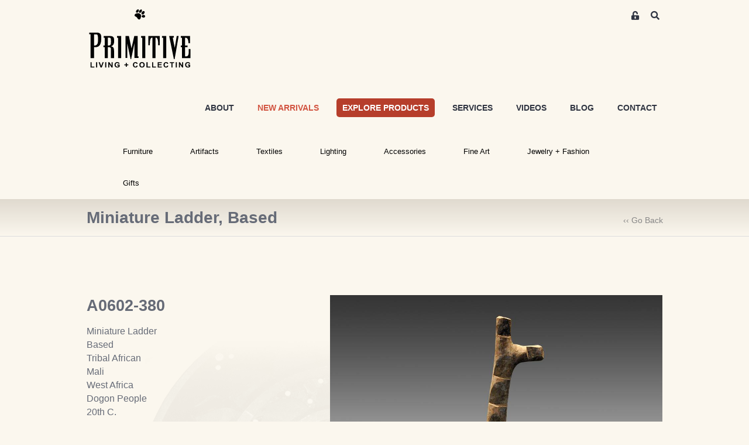

--- FILE ---
content_type: text/html; charset=utf-8
request_url: https://www.beprimitive.com/Collections/Artifacts/african-miniature-bronzes/A0602-380
body_size: 12482
content:
<!DOCTYPE html>
<html lang="en">

<head>
	<link rel="preconnect" href="https://uploads.prod01.oregon.platform-os.com">
<link rel="preconnect" href="https://cdnjs.cloudflare.com">

<meta name="robots" content="index,follow">
	<style>.form-error{display:none}.input-error{border:1px solid red !important}.no-spin{display:none!important}</style>
<script src="https://uploads.prod01.oregon.platform-os.com/instances/1957/assets/modules/siteglide_system/js/siteglide.js?updated=1762555758"></script>
<meta name="viewport" content="width=device-width, initial-scale=1">
<link rel="stylesheet" href="https://cdnjs.cloudflare.com/ajax/libs/twitter-bootstrap/5.0.1/css/bootstrap.min.css" integrity="sha512-Ez0cGzNzHR1tYAv56860NLspgUGuQw16GiOOp/I2LuTmpSK9xDXlgJz3XN4cnpXWDmkNBKXR/VDMTCnAaEooxA==" crossorigin="anonymous" referrerpolicy="no-referrer" />
<link rel="stylesheet" href="https://uploads.prod01.oregon.platform-os.com/instances/1957/assets/modules/siteglide_studio/css/main.min.css?updated=1714426505">
<link rel="stylesheet" href="https://cdnjs.cloudflare.com/ajax/libs/font-awesome/5.15.2/css/all.min.css" media="print" onload="this.media='all'; this.onload=null;" integrity="sha512-HK5fgLBL+xu6dm/Ii3z4xhlSUyZgTT9tuc/hSrtw6uzJOvgRr2a9jyxxT1ely+B+xFAmJKVSTbpM/CuL7qxO8w==" crossorigin="anonymous" />
<script src="https://cdnjs.cloudflare.com/ajax/libs/twitter-bootstrap/5.0.1/js/bootstrap.bundle.min.js" integrity="sha512-sH8JPhKJUeA9PWk3eOcOl8U+lfZTgtBXD41q6cO/slwxGHCxKcW45K4oPCUhHG7NMB4mbKEddVmPuTXtpbCbFA==" crossorigin="anonymous" referrerpolicy="no-referrer"></script>
<script>window.s_csrf_token = "";</script>
<script src="https://uploads.prod01.oregon.platform-os.com/instances/1957/assets/modules/siteglide_ecommerce/js/siteglide_ecommerce.js?updated=1621433578"></script>
<title>A0602-380 | Miniature Ladder, Based</title>
<meta property="og:title" content="A0602-380 | Miniature Ladder, Based" />
<meta name="twitter:title" content="A0602-380 | Miniature Ladder, Based" />
<!-- Google Tag Manager -->
	<script>
		(function(w, d, s, l, i) {
			w[l] = w[l] || [];
			w[l].push({
				'gtm.start': new Date().getTime(),
				event: 'gtm.js'
			});
			var f = d.getElementsByTagName(s)[0],
				j = d.createElement(s),
				dl = l != 'dataLayer' ? '&l=' + l : '';
			j.async = true;
			j.src = 'https://www.googletagmanager.com/gtm.js?id=' + i + dl;
			f.parentNode.insertBefore(j, f);
		})(window, document, 'script', 'dataLayer', 'GTM-M57H5GRT');
	</script>
	<!-- End Google Tag Manager -->
	
	<title>
		Miniature Ladder, Based
	</title>
	

	
	<!-- Google analytics - please update your id in company information -->
	<script async src="https://www.googletagmanager.com/gtag/js?id=G-05RRBK8WJT"></script>
	<script>
		window.dataLayer = window.dataLayer || [];

		function gtag() {
			dataLayer.push(arguments);
		}
		gtag('js', new Date());
		gtag('config', 'G-05RRBK8WJT');
	</script>
	
	<!-- Stops Search Engines treating the same page with different URL parameters as duplicate pages -->
	<link rel="canonical" href="/Collections/Artifacts/african-miniature-bronzes/A0602-380">
	<!-- Add favicon -->
	<link rel="shortcut icon" href="https://uploads.prod01.oregon.platform-os.com/instances/1957/assets/logos/favicon.ico?updated=1631882083" type="image/x-icon">
	<script>
		(function(d, w, c) {
			w.ChatraID = 'fF2Qk3cCMovB8hmmJ';
			var s = d.createElement('script');
			w[c] = w[c] || function() {
				(w[c].q = w[c].q || []).push(arguments);
			};
			s.async = true;
			s.src = 'https://call.chatra.io/chatra.js';
			if (d.head) d.head.appendChild(s);
		})(document, window, 'Chatra');
	</script>
</head>

<body>
	<!-- Google Tag Manager (noscript) -->
	<noscript><iframe src="https://www.googletagmanager.com/ns.html?id=GTM-M57H5GRT" height="0" width="0" style="display:none;visibility:hidden"></iframe></noscript>
	<!-- End Google Tag Manager (noscript) -->
	
	<title>
		Miniature Ladder, Based
	</title>
	<header class="sg-masthead">
  <nav class="navbar navbar-expand-lg pb-lg-0">
    <div class="container py-3 pb-lg-0 d-block">
			<div class="row">
				<div class="col-8">
					<a class="navbar-brand" href="/" title="Home">
						<img src="https://uploads.prod01.oregon.platform-os.com/instances/1957/assets/images/logo.svg?updated=1621609115" alt="Be Primitive">
					</a>
				</div>
				<div class="col-4 text-end">
          
            <a href="/users/join" class="members-login">
              <i class="fas fa-unlock-alt"></i>
              <span class="sr-only">Members Area Sign-up/ Login</span>
            </a>
          
					<button class="btn search-btn" type="button" data-bs-toggle="collapse" data-bs-target="#collapseExample" aria-expanded="false" aria-controls="collapseExample">
						<span class="sr-only">Search</span>
						<i class="fas fa-search"></i>
						<i class="fas fa-times"></i>
					</button>
          
					<button class="navbar-toggler" type="button" data-bs-toggle="collapse" data-bs-target="#primary-menu" aria-controls="primary-menu" aria-expanded="false" aria-label="Toggle navigation">
						<i class="fas fa-bars"></i>
					</button>
					<div class="collapse search-collapse" id="collapseExample">
						<div class="card card-body">
              <form action="/search-results">
							  <input name="keyword" type="text" class="form-control" placeholder="Search">
              </form>
							<button type="submit" class="submit-btn">
								<span class="sr-only">Search</span>
								<i class="fas fa-search"></i>
							</button>
						</div>
					</div>
				</div>
			</div>
			<div class="row">
				<div class="collapse navbar-collapse col-12 d-lg-block pt-lg-5" id="primary-menu">
					<ul class="navbar-nav d-flex-lg align-items-lg-center justify-content-end flex-grow-1 pt-4">
          
            <li class="nav-item pb-3">
							<a href="/showroom-and-gallery.htm">ABOUT</a>
						</li>
						<li class="nav-item pb-3 tease">
							<a href="/new-arrivals">NEW ARRIVALS</a>
						</li>
						<li class="nav-item pb-3 hook">
							<a href="/browse-inventory">EXPLORE PRODUCTS</a>
						</li>
						<li class="nav-item pb-3">
							<a href="/professional-purchasing-program.htm">SERVICES</a>
						</li>
						<li class="nav-item pb-3">
							<a href="/video">VIDEOS</a>
						</li>
						<li class="nav-item pb-3">
							<a href="/blog">BLOG</a>
						</li>
						<li class="nav-item pb-3">
							<a href="/contact">CONTACT</a>
						</li>
					</ul>
				</div>
			</div>
			<div class="row d-none d-lg-block py-3">
				<div class="col-12 d-lg-block">
					<!-- ^SM:CH:_Second_Nav -->
          <ul class="second-nav">
            <li>
              <a href="#" class="noclick" onclick="return false;">Furniture</a>
              <div>
                <div class="second-nav-column">
                  <h3 class="orange"><a href="/Collections/Furniture/Seating/Seating">Seating</a></h3>
                  <ul>
                      <li><a href="/Collections/Furniture/Seating/Arm-chairs">Armchairs</a></li>
                      <li><a href="/Collections/Furniture/Seating/Benches">Benches</a></li>
                      <li><a href="/Collections/Furniture/Seating/Dining-chairs">Dining Chairs</a></li>
                      <li><a href="/Collections/Furniture/Seating/Lounge-chairs">Lounge Chairs</a></li>
                      <li><a href="/Collections/Furniture/Seating/Ottomans">Ottomans</a> </li>
                      <li><a href="/Collections/Furniture/Seating/Side-chairs">Side Chairs</a></li>
                      <li><a href="/Collections/Furniture/Seating/Sofas %2B Sectionals">Sofas + Sectionals</a></li>
                      <li><a href="/Collections/Furniture/Seating/Stools">Stools</a></li>
                      <li class="view-all"><a href="/Collections/Furniture/Seating/Seating">view all &gt;</a></li>
                  </ul>
                </div>
              <div class="second-nav-column">
              <h3 class="orange"><a href="/Collections/Furniture/Tables/Tables">Tables</a></h3>
              <ul>
                  <li><a href="/Collections/Furniture/Tables/Altar %2B Sofa Tables">Altar + Sofa</a></li>
                  <li><a href="/Collections/Furniture/Desks">Desks</a></li>
                  <!--<li><a href="/Collections/Furniture/Tables/Dining + Conference Tables">Dining + Conference</a></li>-->
                  <li><a href="/Collections/Furniture/Tables/Dining%20%2B%20Conference%20Tables">Dining + Conference</a></li>
                  <li><a href="/Collections/Furniture/Tables/Game-Tables">Game</a></li>
                  <li><a href="/Collections/Furniture/Tables/Entry %2B Hall Tables">Entry + Hall</a></li>
                  <li><a href="/Collections/Furniture/Tables/Low-Tables">Low</a></li>
                  <li><a href="/Collections/Furniture/Tables/Side %2B Accent Tables">Side + Accent</a></li>
                  <li><a href="/Collections/Furniture/Tables/Table-tops">Table Tops</a></li>
                  <li><a href="/Collections/Furniture/Trunks %2B chests">Trunks + Chests</a></li>
                  <li class="view-all"><a href="/Collections/Furniture/Tables/Tables">view all &gt;</a></li>
              </ul>
              </div>
              <div class="second-nav-column">
              <h3 class="orange"><a href="/Collections/Furniture/Cabinets/Cabinets">Cabinets</a></h3>
              <ul>
                  <!--<li><a href="/Collections/Furniture/Cabinets/Small (Up to 30in Wide)">Small (up to 30"W)</a></li>-->
                  <li><a href="/Collections/Furniture/Cabinets/Small%20(up%20to%2030in%20Wide)?url=exact">Small (up to 30"W)</a></li>
                  <!--<li><a href="/Collections/Furniture/Cabinets/Medium (31in to 60in Wide)">Medium (30"-60"W)</a></li>-->
                  <li><a href="/Collections/Furniture/Cabinets/Medium (31in to 60in Wide)?url=exact">Medium (30"-60"W)</a></li>
                  <!--<li><a href="/Collections/Furniture/Cabinets/Large (Over 60in Wide)">Large (over 60"W)</a></li>-->
                  <li><a href="/Collections/Furniture/Cabinets/Large-Over-60in-Wide?url=exact">Large (over 60"W)</a></li>
                  <!--<li><a href="/Collections/Furniture/Cabinets/Tall (Over 60in High)">Tall (over 60"H)</a></li>-->
                  <li><a href="/Collections/Furniture/Cabinets/Tall (over 60in High)?url=exact">Tall (over 60"H)</a></li>
                  <li><a href="/Collections/Furniture/Cabinets/Miniature">Miniature</a></li>
                  <li><a href="/Collections/Furniture/Cabinets/Medicine">Medicine</a></li>
                  <li><a href="/Collections/Furniture/Bookcases">Bookcases</a></li>
                  <li><a href="/Collections/Furniture/Cabinets/Tibetan">Tibetan</a></li>
                  <li><a href="/Collections/Furniture/Cabinets/Korean %2B Japanese">Korean + Japanese</a></li>
                  <li class="view-all"><a href="/Collections/Furniture/Cabinets/Cabinets">view all &gt;</a></li>
              </ul>
              </div>
              <div class="second-nav-column">
              <h3 class="orange"><a href="/Collections/Furniture/Beds/Beds">Beds</a></h3>
              <ul>
                  <li><a href="/Collections/Furniture/Beds/Antique %2B Tribal Beds">Antique + Tribal<br />
                  </a></li>
                  <li><a href="/Collections/Furniture/Beds/Bedding">Bedding</a></li>
                  <li><a href="/Collections/Furniture/Beds/Canopy-Beds">Canopy<br />
                  </a></li>
                  <li><a href="/Collections/Furniture/Beds/Day-beds">Daybeds</a></li>
                  <li><a href="/Collections/Furniture/Beds/Headboards">Headboards</a></li>
                  <li><a href="/Collections/Furniture/Beds/Modern-Beds">Modern</a></li>
                  <li class="view-all"><a href="/Collections/Furniture/Beds/Beds">view all &gt;</a></li>
              </ul>
              </div>
              <div class="second-nav-column">
              <h3><a href="/Collections/Furniture/Designer/Designer-Brand-Furniture">Designer Brands <br />
              </a></h3>
              <ul style="border-left: 1px solid #eeeeee;">
                  <li><a href="/Collections/Furniture/Designer/Ralph-Lauren-Home">Ralph Lauren Home</a></li>
                  <li><a href="/Collections/Furniture/Designer/AERIN?url=exact">AERIN</a></li>
                  <li><a href="/Collections/Furniture/Designer/Oly">Oly</a> </li>
                  <!--    <li><a href="/Collections/Furniture/Designer/EJ-Victor">EJ Victor</a></li> -->
                  <li class="view-all"><a href="/Collections/Furniture/Designer/Designer-Brand-Furniture">view all &gt;</a></li>
              </ul>
              </div>
              </div>
              </li>
              <li>
              <a href="#" class="noclick" onclick="return false;">Artifacts</a>
              <div>
              <div class="second-nav-column">
              <!-- <h3 class="orange"><a href="/Collections/Artifacts/Ornament-Objet/Ornament-Objet">Ornament + Obj<span class="st">&eacute;</span>t<br />
              </a></h3>
              <ul>
                  <li><a href="/Collections/Artifacts/Ornament-Objet/Based-Collectibles">Based Collectibles</a> </li>
                  <li><a href="/Collections/Artifacts/Adornment/Crowns-Headdresses">Crowns + Headdresses</a></li>
                  <li><a href="/Collections/Artifacts/Ornament-Objet/Framed-Adornment">Framed Adornment</a></li>
                  <li class="view-all"><a href="/Collections/Artifacts/Ornament-Objet/Ornament-Objet">view all &gt;</a></li>
              </ul>-->
              <h3 class="orange"><a href="/Collections/Artifacts/Architectural/Architectural-Artifacts">Architectural</a></h3>
              <ul>
                  <li><a href="/Collections/Artifacts/Architectural/Ceiling-panels">Ceiling Panels</a></li>
                  <li><a href="/Collections/Artifacts/Architectural/Doors">Doors</a></li>
                  <li><a href="/Collections/Artifacts/Architectural/Fountains %2B Spouts">Fountains + Spouts </a></li>
                  <li><a href="/Collections/Artifacts/Architectural/Lintels">Lintels</a></li>
                  <li><a href="/Collections/Artifacts/Architectural/Niches %2B Windows">Niches + Windows</a></li>
                  <li><a href="/Collections/Artifacts/Architectural/Pillars %2B Posts">Pillars + Posts</a></li>
                  <li><a href="/Collections/Artifacts/Architectural/Reliefs %2B Signs">Reliefs + Signs</a></li>
                  <li><a href="/Collections/Artifacts/Architectural/Screens %2B Dividers">Screens + Dividers</a></li>
                  <li class="view-all"><a href="/Collections/Artifacts/Architectural/Architectural-Artifacts">view all &gt;</a></li>
              </ul>
              <!--<h3 class="orange"><a href="/Collections/Artifacts/Mounting-Display/Mounting %2B Display">Mounting + Display</a></h3>-->
              <!--<ul>-->
              <!--    <li><a href="/Collections/Artifacts/Mounting-Display/Pedestals %2B Bases">Pedestals + Bases</a></li>-->
              <!--    <li><a href="/Collections/Artifacts/Mounting-Display/Miniature-Bases">Miniature Bases</a></li>-->
              <!--    <li class="view-all"><a href="/Collections/Artifacts/Mounting-Display/Mounting-Display">view all &gt;</a></li>-->
              <!--</ul>-->
              
              <h3 class="orange"><a href="/Collections/Artifacts/Mounting%20%2B%20Display">Mounting + Display</a></h3>
              <ul>
                  <li><a href="/Collections/Artifacts/Mounting%20%2B%20Display/Pedestals %2B Bases">Pedestals + Bases</a></li>
                  <li><a href="/Collections/Artifacts/Mounting%20%2B%20Display/Miniature-Bases">Miniature Bases</a></li>
                  <li class="view-all"><a href="/Collections/Artifacts/Mounting%20%2B%20Display">view all &gt;</a></li>
              </ul>
              </div>
              <div class="second-nav-column">
              <h3 class="orange"><a href="/Collections/Artifacts/African/African-Artifacts">Africa</a></h3>
              <ul>
                  <li><a href="/Collections/Artifacts/African/African-Beds"> Beds</a></li>
                  <li><a href="/Collections/Artifacts/African/African-Basketry">Basketry</a></li>
                  <li><a href="/Collections/Artifacts/African/African-Beadwork">Beadwork</a></li>
                  <li><a href="/Collections/Artifacts/african-miniature-bronzes">Miniature Bronzes</a></li>
                  <li><a href="/Collections/Artifacts/African/African-Currency">Currency</a></li>
                  <li><a href="/Collections/Artifacts/African/African-Dolls">Dolls</a></li>
                  <li><a href="/Collections/Artifacts/African/African-Figurative-Sculpture">Figurative Sculpture</a></li>
                  <li><a href="/Collections/Artifacts/African/African-Headrests">Headrests</a></li>
                  <li><a href="/Collections/Artifacts/African/African-Masks">Masks</a></li>
                  <!-- <li><a href="/Collections/Artifacts/African/African-Pottery">Pottery</a></li>-->
                  <li><a href="/Collections/Artifacts/African/African-Seating">Seating</a></li>
                  <li><a href="/Collections/Artifacts/African/African-Staffs">Staffs</a></li>
                  <li><a href="/Collections/Artifacts/African/African-Tools">Tools</a></li>
                  <li><a href="/Collections/Artifacts/African/African-Weapons">Weapons</a></li>
                  <li class="view-all"><a href="/Collections/Artifacts/African/African-Artifacts">view all &gt;</a></li>
              </ul>
              </div>
              <div class="second-nav-column">
              <h3 class="orange"><a href="/Collections/Artifacts/Asian/Asian-Artifacts">Asia</a></h3>
              <ul>
                  <li><a href="/Collections/Artifacts/Asian/Asian-Antique-Furniture">Antique Furniture</a></li>
                  <li><a href="/Collections/Artifacts/Asian/Asian-Boxes">Boxes</a></li>
                  <li><a href="/Collections/Artifacts/Asian/Asian-Bronze">Bronzes</a></li>
                  <!--<li><a href="/collections/artifacts/writing-calligraphy">Calligraphy</a></li>-->
                  <li><a href="/Collections/Artifacts/Writing %2B Calligraphy">Calligraphy</a></li>
                  <li><a href="/Collections/Artifacts/Asian/Asian-Censers">Censers</a></li>
                  <!-- <li><a href="/Collections/Artifacts/Asian/Asian-Ceramic">Ceramic</a></li>-->
                  <li><a href="/Collections/Artifacts/Chinese-Cultural-Revolution">Cultural Revolution</a></li>
                  <li><a href="/Collections/Artifacts/Asian/Asian-Figurative-Sculpture">Figurative Sculpture</a></li>
                  <li><a href="/Collections/Artifacts/Jade %2B Toggles">Jade + Toggles</a></li>
                  <li><a href="/Collections/Artifacts/Asian/Lamps %2B Lanterns">Lamps + Lanterns</a></li>
                  <li><a href="/Collections/Artifacts/Asian/Paintings %2B Scrolls">Paintings + Scrolls</a></li>
                  <li><a href="/Collections/Artifacts/Asian/Pilgrimage-figures">Pilgrimage Figures</a></li>
                  <li><a href="/Collections/Artifacts/Scholars-rocks" style="letter-spacing: -1px;">Scholar Rocks (Gongshi)</a></li>
                  <li><a href="/Collections/Furniture/Shrines Altars %2B temples">Shrines + Altars</a></li>
                  <li><a href="/Collections/Artifacts/Tantric-lingams">Tantric Lingams</a></li>
                  <li><a href="/Collections/Artifacts/Asian/Temple-fragments">Temple Fragments</a></li>
                  <li class="view-all"><a href="/Collections/Artifacts/Asian/Asian-Artifacts">view all &gt;</a></li>
              </ul>
              </div>
              <div class="second-nav-column">
              <h3 class="orange"><a href="/Collections/Artifacts/Curiosities/Curiosities">Curiosities</a></h3>
              <ul>
                  <li><a href="/Collections/Artifacts/Curiosities/Fossils %2B Minerals">Fossils + Minerals</a></li>
                  <li><a href="/Collections/Artifacts/Curiosities/Insect-Specimens">Insect Specimens</a></li>
                  <li><a href="/Collections/Artifacts/Curiosities/Sea-Specimens">Sea Specimens<br />
                  </a></li>
                  <li><a href="/Collections/Artifacts/Curiosities/Scientific">Scientific</a></li>
                  <!--<li><a href="/Collections/Artifacts/Curiosities/Pre-Columbian">Pre-Columbian</a> </li>-->
                  <li><a href="/Collections/Artifacts/Curiosities/Pre-Columbian?url=exact">Pre-Columbian</a> </li>
                  <li><a href="/Collections/Artifacts/Curiosities/Other-Curios">Other Curios</a></li>
                  <li class="view-all"><a href="/Collections/Artifacts/Curiosities/Curiosities">view all &gt;</a></li>
              </ul>
              <h3 class="orange"><a href="/Collections/Artifacts/Vessels/Vessels">Vessels</a></h3>
              <ul>
                  <li><a href="/Collections/Artifacts/Vessels/Cast">Cast</a></li>
                  <li><a href="/Collections/Artifacts/Vessels/Ceramic">Ceramic</a> </li>
                  <li><a href="/Collections/Artifacts/Vessels/glass %2B crystal">Glass + Crystal</a></li>
                  <li><a href="/Collections/Artifacts/Vessels/Metal">Metal</a></li>
                  <li><a href="/Collections/Artifacts/Vessels/Stone">Stone</a></li>
                  <li><a href="/Collections/Artifacts/Vessels/terra-cotta">Terra Cotta </a></li>
                  <li><a href="/Collections/Artifacts/Vessels/Wood">Wood</a></li>
                  <li class="view-all"><a href="/Collections/Artifacts/Vessels/Vessels">view all &gt;</a></li>
              </ul>
              </div>
              <div class="second-nav-column">
              <!--<h3><a href="#"></a><a href="/Collections/Artifacts/PRIMITIVE-Show-stoppers/Connoisseur-Collections">Connoisseur<br />-->
              <!--Collections</a></h3>-->
              <!--<ul style="border-left: 1px solid #eeeeee;">-->
              <!--    <li><a href="/Collections/Artifacts/PRIMITIVE-Show-stoppers/Rare-Antique-Furniture">Rare Antique Furniture</a></li>-->
              <!--    <li><a href="/Collections/Artifacts/PRIMITIVE-Show-stoppers/Archaic-Stone-Monuments" style="letter-spacing: -1px;">Archaic Stone Monuments</a></li>-->
              <!--    <li><a href="/Collections/Artifacts/PRIMITIVE-Show-stoppers/Christian-art-%2B judaica">Christian Art + Judaica</a></li>-->
              <!--    <li><a href="/Collections/Artifacts/PRIMITIVE-Show-stoppers/Large-scale-Sculpture">Large-scale Sculpture</a></li>-->
              <!--    <li><a href="/Collections/Artifacts/PRIMITIVE-Show-stoppers/Prized-Jewelry">Prized Jewelry</a> </li>-->
              <!--    <li><a href="/Collections/Artifacts/PRIMITIVE-Show-stoppers/Rare-Tapestries">Rare Tapestries</a></li>-->
              <!--    <li><a href="/Collections/Artifacts/PRIMITIVE-Show-stoppers/Unique-Centerpieces">Unique Centerpieces</a> </li>-->
              <!--    <li class="view-all"><a href="/Collections/Artifacts/PRIMITIVE-Show-stoppers/Connoisseur-Collections">view all &gt;</a></li>-->
              <!--</ul>-->

              <h3><a href="#"></a><a href="/Collections/Artifacts/PRIMITIVE%20Show-stoppers/Connoisseur%20Collections?url=exact">Connoisseur<br />
              Collections</a></h3>
              <ul style="border-left: 1px solid #eeeeee;">
                  <li><a href="/Collections/Artifacts/PRIMITIVE%20Show-stoppers/Rare Antique Furniture?url=exact">Rare Antique Furniture</a></li>
                  <li><a href="/Collections/Artifacts/PRIMITIVE%20Show-stoppers/Archaic Stone Monuments?url=exact" style="letter-spacing: -1px;">Archaic Stone Monuments</a></li>
                  <li><a href="/Collections/Artifacts/PRIMITIVE%20Show-stoppers/Christian%20Art%20%2B%20Judaica?url=exact">Christian Art + Judaica</a></li>
                  <li><a href="/Collections/Artifacts/PRIMITIVE%20Show-stoppers/Large-scale Sculpture?url=exact">Large-scale Sculpture</a></li>
                  <li><a href="/Collections/Artifacts/PRIMITIVE%20Show-stoppers/Prized Jewelry?url=exact">Prized Jewelry</a> </li>
                  <li><a href="/Collections/Artifacts/PRIMITIVE%20Show-stoppers/Rare Tapestries?url=exact">Rare Tapestries</a></li>
                  <li><a href="/Collections/Artifacts/PRIMITIVE%20Show-stoppers/Unique%20Centerpieces?url=exact">Unique Centerpieces</a> </li>
                  <li class="view-all"><a href="/Collections/Artifacts/PRIMITIVE%20Show-stoppers/Connoisseur%20Collections?url=exact">view all &gt;</a></li>
              </ul>
              </div>
              </div>
              </li>
              <li>
              <a href="#" class="noclick" onclick="return false;">Textiles</a>
              <div>
              <div class="second-nav-column">
                <h3 class="orange"><a href="/Collections/Textiles/Rugs/Rugs%20by%20Style/Rugs?url=exact">Rug Style</a></h3>
              <ul>
                  <li><a href="/Collections/Textiles/Rugs%20by%20Style/Animal%20Hide%20Rugs?url=exact">Animal Hide</a></li>
                  <li><a href="/Collections/Textiles/Rugs%20by%20Style/Designer%20Rugs?url=exact">Designer</a></li>
                  <li><a href="/Collections/Textiles/Rugs%20by%20Style/Picture%20Rugs?url=exact">Pictorial</a></li>
                  <!-- <li><a href="/Collections/Textiles/Rugs-by-Style/Traditional-Rugs">Traditional</a></li> -->
                  <li><a href="/Collections/Textiles/Rugs%20by%20Style/Tribal%20Rugs?url=exact">Tribal</a></li>
                  <li class="view-all"><a href="/Collections/Textiles/Rugs/Rugs%20by%20Style/Rugs?url=exact">view all &gt;</a></li>
              </ul>
              <!--<h3 class="orange"><a href="/Collections/Textiles/Rugs/Rugs-by-Style/Rugs">Rug Style</a></h3>-->
              <!--<ul>-->
              <!--    <li><a href="/Collections/Textiles/Rugs-by-Style/Animal-Hide-Rugs">Animal Hide</a></li>-->
              <!--    <li><a href="/Collections/Textiles/Rugs-by-Style/Designer-Rugs">Designer</a></li>-->
              <!--    <li><a href="/Collections/Textiles/Rugs-by-Style/Picture-Rugs">Pictorial</a></li>-->
                  <!-- <li><a href="/Collections/Textiles/Rugs-by-Style/Traditional-Rugs">Traditional</a></li> -->
              <!--    <li><a href="/Collections/Textiles/Rugs-by-Style/Tribal-Rugs">Tribal</a></li>-->
              <!--    <li class="view-all"><a href="/Collections/Textiles/Rugs/Rugs-by-Style/Rugs">view all &gt;</a></li>-->
              <!--</ul>-->
              <!--   <h3><a href="#">Designer Floorcovering<br />
              </a></h3>
              <ul style="border-left: 1px solid #eeeeee;">
                  <li><a href="/showcase/Luxury-brands/Ralph-Lauren-Home/Ralph-Lauren-Home">Ralph Lauren Home</a></li>
                  <li class="view-all"><a href="/Collections/Textiles/Rugs-by-Style/Rugs">view all &gt;</a></li>
              </ul> -->
              </div>
              <div class="second-nav-column">
              <!--<h3 class="orange"><a href="/Collections/Textiles/Rugs/Rugs-by-Style/Rugs">Rug Type</a></h3>-->
              <h3 class="orange"><a href="/Collections/Textiles/Rugs">Rug Type</a></h3>
              <ul>
                  <li><a href="/Collections/Textiles/Rugs/Afghani">Afghani</a></li>
                  <li><a href="/Collections/Textiles/Rugs/Caucasian%20%2B%20Central%20Asian">Caucasian</a></li>
                  <li><a href="/Collections/Textiles/Rugs/Chinese %2B Mongolian">Chinese + Mongolian</a></li>
                  <li><a href="/Collections/Textiles/Rugs/Indian %2B pakistani">Indian + Pakistani</a></li>
                  <li><a href="/Collections/Textiles/Rugs/Kurdish">Kurdish</a></li>
                  <li><a href="/Collections/Textiles/Rugs/Moroccan">Moroccan</a></li>
                  <li><a href="/Collections/Textiles/Rugs/Persian">Persian</a></li>
                  <li><a href="/Collections/Textiles/Rugs/Tibetan %2B himalayan">Tibetan + Himalayan</a></li>
                  <li><a href="/Collections/Textiles/Rugs/Turkish">Turkish</a> </li>
              </ul>
              </div>
              <div class="second-nav-column">
              <h3 class="orange"><a href="/Collections/Textiles/Rugs%20by%20Size?url=exact">Rugs By Size (approx.)</a></h3>
              <ul>
              <!--<h3 class="orange"><a href="/Collections/Textiles/Rugs/Rugs-by-Style/Rugs">Rugs By Size (approx.)</a></h3>-->
              <!--<ul>-->
                  <li><a href="/Collections/Textiles/Rugs%20by%20Size/4x6%20Rugs?url=exact">4 x 6</a></li>
                  <li><a href="/Collections/Textiles/Rugs%20by%20Size/6x9%20Rugs?url=exact">6 x 9</a></li>
                  <li><a href="/Collections/Textiles/Rugs%20by%20Size/8x10%20Rugs?url=exact">8 x 10</a></li>
                  <li><a href="/Collections/Textiles/Rugs%20by%20Size/9x12%20Rugs?url=exact">9 x 12</a></li>
                  <li><a href="/Collections/Textiles/Rugs%20by%20Size/10x14%20Rugs?url=exact">10 x 14</a></li>
                  <li><a href="/Collections/Textiles/Rugs%20by%20Size/Runners?url=exact">Runners</a></li>
                  <li><a href="/Collections/Textiles/Rugs%20by%20Size/Square%20Rugs?url=exact">Square</a></li>
                  
                  <!--<li><a href="/Collections/Textiles/Rugs-by-Size/4x6-Rugs">4 x 6</a></li>-->
                  <!--<li><a href="/Collections/Textiles/Rugs-by-Size/6x9-Rugs">6 x 9</a></li>-->
                  <!--<li><a href="/Collections/Textiles/Rugs-by-Size/8x10-Rugs">8 x 10</a></li>-->
                  <!--<li><a href="/Collections/Textiles/Rugs-by-Size/9x12-Rugs">9 x 12</a></li>-->
                  <!--<li><a href="/Collections/Textiles/Rugs-by-Size/10x14-Rugs">10 x 14</a></li>-->
                  <!--<li><a href="/Collections/Textiles/Rugs-by-Size/Runners">Runners</a></li>-->
                  <!--<li><a href="/Collections/Textiles/Rugs-by-Size/Square-Rugs">Square</a></li>-->
              </ul>
              </div>
              <div class="second-nav-column">
              <h3 class="orange"><a href="/Collections/textiles/Africa/African-Textiles">African Textiles</a></h3>
              <ul style="border-left: 1px solid #eeeeee;">
                  <li><a href="/Collections/Textiles/Africa/asafo-flags">Asafo Flags</a></li>
                  <li><a href="/Collections/textiles/Africa/Costumes">Costumes</a></li>
                  <li><a href="/Collections/Textiles/Africa/Dida-cloth">Dida</a></li>
                  <li><a href="/Collections/Textiles/Africa/Indigo-cloth">Indigo</a> </li>
                  <li><a href="/Collections/Textiles/Africa/Kente-ewe-cloth">Kente</a></li>
                  <li><a href="/Collections/Textiles/Africa/Kuba-cloth">Kuba</a></li>
                  <li><a href="/Collections/Textiles/Africa/Shoowa-cloth">Shoowa</a></li>
                  <li><a href="/Collections/textiles/Africa/Other-Garments">Other Garments</a></li>
                  <a href="/Collections/textiles/Africa/Other-Garments">
                  </a>
                  <li class="view-all"><a href="/Collections/textiles/Africa/Other-Garments"></a><a href="/Collections/textiles/Africa/African-Textiles">view all &gt;</a></li>
              </ul>
              </div>
              <div class="second-nav-column">
              <h3 class="orange"><a href="/Collections/Textiles/Asia/Asian-Textiles">Asian Textiles</a></h3>
              <ul>
                  <li><a href="/Collections/Textiles/Asia/Baby-carriers">Baby Carriers</a></li>
                  <li><a href="/Collections/Textiles/Asia/Kimonos %2B Obis">Kimonos + Obis</a></li>
                  <li><a href="/Collections/Textiles/Asia/Robes %2B tunics">Robes + Tunics </a></li>
                  <!--<li><a href="/Collections/Textiles/Asia/Scarves">Scarves</a></li>-->
                  <li><a href="/Collections/Textiles/Asia/Shawls %2B songkets">Shawls + Songkets</a></li>
                  <!--      <li><a href="/Collections/textiles/Asia/Other-Garments">Other Garments</a></li> -->
                  <a href="/Collections/textiles/Asia/Other-Garments">
                  </a>
                  <li class="view-all"><a href="/Collections/textiles/Asia/Other-Garments"></a><a href="/Collections/Textiles/Asia/Asian-Textiles">view all &gt;</a></li>
              </ul>
              </div>
              </div>
              </li>
              <li>
              <a href="#" class="noclick" onclick="return false;">Lighting</a>
              <div>
              <div class="second-nav-column">
              <h3 class="orange"><a href="/Collections/Lighting/Lamps/Lamps">Lamps</a></h3>
              <ul>
                  <li><a href="/Collections/Lighting/Lamps/Floor-lamps">Floor Lamps<br />
                  </a></li>
                  <li><a href="/Collections/Lighting/Lamps/Table-lamps">Table Lamps</a></li>
                  <li class="view-all"><a href="/Collections/Lighting/Lamps/Lamps">view all &gt;</a></li>
              </ul>
              </div>
              <div class="second-nav-column">
              <h3 class="orange"><a href="/Collections/Lighting/Ceiling/Ceiling-Lights">Ceiling</a></h3>
              <ul>
                  <li><a href="/Collections/Lighting/Ceiling/Chandeliers">Chandeliers</a></li>
                  <li><a href="/Collections/Lighting/Ceiling/Pendants">Pendants</a></li>
                  <li><a href="/Collections/Lighting/Ceiling/Flush-Mount">Flush Mount</a></li>
                  <!-- <li><a href="#">Lantern Style</a></li> 
                  <li><a href="#">Low Profile </a></li> -->
                  <!-- <li><a href="/Collections/Lighting/Ceiling/Hanging-Lamps">Hanging Lamps</a></li> -->
                  <li class="view-all"><a href="/Collections/Lighting/Ceiling/Ceiling-Lights">view all &gt;</a></li>
              </ul>
              </div>
              <div class="second-nav-column">
              <h3 class="orange"><a href="/Collections/Lighting/Wall/Wall-Lights">Wall</a></h3>
              <ul>
                  <!-- <li><a href="/Collections/Lighting/Wall/Swing-Arm">Swing Arm</a></li> -->
                  <li><a href="/Collections/Lighting/Wall/Sconces">Sconces</a></li>
                  <li><a href="/Collections/Lighting/Wall/Wall-Lamps">Wall Lamps</a></li>
                  <li class="view-all"><a href="/Collections/Lighting/Wall/Wall-Lights">view all &gt;</a></li>
                  <li>&nbsp;</li>
                  <li>&nbsp;</li>
              </ul>
              </div>
              <div class="second-nav-column">
              <h3 class="orange">&nbsp;</h3>
              <ul>
                  <li>&nbsp;</li>
                  <li>&nbsp;</li>
                  <li>&nbsp;</li>
                  <li>&nbsp;</li>
              </ul>
              </div>
              <div class="second-nav-column">
              <h3><a href="/Collections/Lighting/Designer/Designer-Lighting">Designer Lighting <br />
              </a></h3>
              <ul style="border-left: 1px solid #eeeeee;">
                  <li><a href="/Collections/Lighting/Designer/Ralph-Lauren-Home">Ralph Lauren Home</a></li>
                  <li><a href="/Collections/Lighting/Designer/AERIN?url=exact">AERIN</a></li>
                  <li><a href="/Collections/Lighting/Designer/Oly">Oly</a> </li>
                  <li class="view-all"><a href="/Collections/Lighting/Designer/Designer-Lighting">view all &gt;</a></li>
              </ul>
              </div>
              </div>
              </li>
              <li>
              <a href="#" class="noclick" onclick="return false;">Accessories</a>
              <div>
              <div class="second-nav-column">
              <h3 class="orange"><a href="/Collections/Accessories/Accents/Home-Accents">Accents</a></h3>
              <ul>
                  <li><a href="/Collections/Accessories/Accents/Art%20%2B%20Objét">Art + Obj&eacute;t</a></li>
                  <li><a href="/Collections/Artifacts/Baskets">Baskets</a></li>
                  <!--<li><a href="/collections/artifacts/bells/">Bells</a></li>-->
                  <li><a href="/Collections/Artifacts/Bells/">Bells</a></li>
                  <li><a href="/Collections/Accessories/Accents/Bowls">Bowls</a></li>
                  <li><a href="/Collections/Artifacts/Boxes">Boxes</a></li>
                  <!--<li><a href="/Collections/Lighting/Antique/Antique-Candlestands">Candlestands</a></li>-->
              </ul>
              </div>
              <div class="second-nav-column">
              <h3 class="orange">&nbsp;</h3>
              <ul>
                  <li><a href="/Collections/Artifacts/Globes">Globes</a></li>
                  <li><a href="/Collections/Accessories/Accents/Frames">Frames</a></li>
                  <!-- <li><a href="/Collections/Lighting/Antique/Antique-Lanterns">Lanterns</a></li>-->
                  <li><a href="/Collections/Artifacts/musical-instruments/">Musical Instruments</a></li>
                  <!--<li><a href="/Collections/Lighting/Antique/Antique-Oil-Lamps">Oil Lamps</a></li>-->
                  <li><a href="/Collections/Accessories/Accents/Trays">Trays</a></li>
                  <li><a href="/Collections/Accessories/Accents/Vases">Vases</a></li>
                  <li class="view-all"><a href="/Collections/Accessories/Accents/Home-Accents">view all &gt;</a></li>
              </ul>
              </div>
              <div class="second-nav-column">
              <h3 class="orange"><a href="/Collections/Accessories/Pillows/Pillows">Pillows</a></h3>
              <ul>
                  <li><a href="/Collections/Accessories/Pillows/Bolsters">Bolsters</a></li>
                  <li><a href="/Collections/Accessories/Pillows/Bugzhoma">Bugzhoma</a></li>
                  <!-- <li><a href="/Collections/Accessories/Pillows/Designer-throws">Designer Throws</a> </li> -->
                  <li><a href="/Collections/Accessories/Pillows/Ikat">Ikat</a></li>
                  <li><a href="/Collections/Accessories/Pillows/Sachets">Lavender Sachets</a></li>
                  <li><a href="/Collections/Accessories/Pillows/Suzani">Suzani</a> </li>
                  <li><a href="/Collections/Accessories/Pillows/Tribal">Tribal</a></li>
                  <li><a href="/Collections/Accessories/Pillows/Wool %2B Leather">Wool + Leather</a></li>
                  <li class="view-all"><a href="/Collections/Accessories/Pillows/Pillows">view all &gt;</a></li>
              </ul>
              </div>
              <div class="second-nav-column">
              <h3 class="orange"><a href="/Collections/Accessories/Mirrors/Mirrors">Mirrors</a></h3>
              <ul>
                  <li><a href="/Collections/Accessories/Mirrors/Floor %2B Standing Mirrors">Floor + Standing<br />
                  </a></li>
                  <li><a href="/Collections/Accessories/Mirrors/Table-top-mirrors">Table Top</a></li>
                  <li><a href="/Collections/Accessories/Mirrors/Wall-Mirrors">Wall</a></li>
                  <li class="view-all"><a href="/Collections/Accessories/Mirrors/Mirrors">view all &gt;</a></li>
              </ul>
              <h3 class="orange"><a href="/Collections/Accessories/Garden/Garden">Garden</a></h3>
              <ul>
                  <li><a href="/Collections/Accessories/Garden/Garden-Decor">D&eacute;cor</a></li>
                  <li><a href="/Collections/Accessories/Garden/Garden Pots %2B Planters">Pots + Planters</a></li>
                  <li><a href="/Collections/Accessories/Garden/Garden-Seating">Seating</a></li>
                  <li class="view-all"><a href="/Collections/Accessories/Garden/Garden">view all &gt;</a></li>
              </ul>
              </div>
              <div class="second-nav-column">
              <!--<h3><a href="/collections/gifts/barware">Entertaining</a></h3>-->
              <h3><a href="/Collections/gifts/barware">Entertaining</a></h3>
              <ul style="border-left: 1px solid #eeeeee;">
                  <!--<li><a href="/collections/gifts/barware">Barware</a></li>-->
                  <li><a href="/Collections/gifts/barware">Barware</a></li>
                  <!--    <li><a href="#">China + Dinnerware</a></li>
                  <li><a href="#">Other</a></li> -->
                  <!--<li class="view-all"><a href="/collections/gifts/Barware">view all &gt;</a></li>-->
                  <li class="view-all"><a href="/Collections/gifts/Barware">view all &gt;</a></li>
              </ul>
              </div>
              </div>
              </li>
              <li>
              <a href="#" class="noclick" onclick="return false;">Fine Art</a>
              <div>
              <div class="second-nav-column">
              <h3 class="orange"><a href="/Collections/fine-art/prints %2B Drawings">Prints + Drawings<br />
              </a></h3>
              <!--<h3 class="orange"><a href="/Collections/fine-art/prints %2B Drawings/Prints-Drawings">Prints + Drawings<br />-->
              <!--</a></h3>-->
              <ul>
                  <li><a href="/Collections/fine-art/Prints%20%2B%20Drawings/engravings %2B etchings">Engravings + Etchings</a></li>
                  <!--<li><a href="/Collections/fine-art/prints-drawings/engravings %2B etchings">Engravings + Etchings</a></li>-->
                  <li><a href="/Collections/fine-art/Prints%20%2B%20Drawings/cultural-revolution-posters" style="letter-spacing: -1px;">Cultural Revolution Posters</a></li>
                  <!--<li><a href="/Collections/fine-art/prints-drawings/cultural-revolution-posters" style="letter-spacing: -1px;">Cultural Revolution Posters</a></li>-->
                  <li><a href="/Collections/Paintings%20Prints%20%2B%20Drawings/documents%20%2B%20drawings">Drawings</a></li>
                  <!--<li><a href="/Collections/paintings-prints-drawings/documents-drawings">Drawings</a></li>-->
                  <li><a href="/Collections/fine-art/Prints%20%2B%20Drawings/Lithographs">Lithographs</a></li>
                  <!--<li><a href="/Collections/fine-art/prints-drawings/Lithographs">Lithographs</a></li>-->
                  <li><a href="/Collections/Paintings%20Prints%20%2B%20Drawings/maps %2B cartography">Maps + Cartography</a></li>
                  <!--<li><a href="/Collections/paintings-prints-drawings/maps %2B cartography">Maps + Cartography</a></li>-->
                  <li><a href="/Collections/fine-art/Prints%20%2B%20Drawings/Photography">Photography</a></li>
                  <!--<li><a href="/Collections/fine-art/prints-drawings/Photography">Photography</a></li>-->
                  <li class="view-all"><a href="/Collections/fine-art/prints %2B Drawings">view all &gt;</a></li>
                  <!--<li class="view-all"><a href="/Collections/fine-art/prints-drawings/Prints-Drawings">view all &gt;</a></li>-->
              </ul>
              </div>
              <div class="second-nav-column">
              <h3 class="orange"><a href="/Collections/fine-art/Paintings/Paintings">Paintings</a></h3>
              <ul>
                  <li><a href="/Collections/Paintings%20Prints%20%2B%20Drawings/African-movie-posters">African Movie Posters</a></li>
                  <!--<li><a href="/Collections/Paintings-prints-drawings/African-movie-posters">African Movie Posters</a></li>-->
                  <li><a href="/Collections/Fine-Art/Paintings/Christian">Christian</a></li>
                  <li><a href="/Collections/Fine-Art/Paintings/Contemporary">Contemporary</a></li>
                  <li><a href="/Collections/fine-art/Paintings/Pichvai">Pichvai</a></li>
                  <li><a href="/Collections/fine-art/Paintings/Scrolls">Scrolls</a></li>
                  <li><a href="/Collections/fine-art/Paintings/Thangkas">Thangkas</a></li>
                  <li class="view-all"><a href="/Collections/fine-art/Paintings/Paintings">view all &gt;</a></li>
              </ul>
              </div>
              <div class="second-nav-column">
              <h3 class="orange"><a href="/Collections/Paintings%20Prints%20%2B%20Drawings/Japanese-woodblocks/Japanese-Woodblock-Prints" style="letter-spacing: -0.5px;">Japanese Woodblocks</a></h3>
              <!--<h3 class="orange"><a href="/Collections/Paintings-prints-drawings/Japanese-woodblocks/Japanese-Woodblock-Prints" style="letter-spacing: -0.5px;">Japanese Woodblocks</a></h3>-->
              <ul>
                  <li><a href="/Collections/Paintings%20Prints%20%2B%20Drawings/Japanese-woodblocks/Actors %2B Kabuki">Actors + Kabuki</a></li>
                  <!--<li><a href="/Collections/Paintings-prints-drawings/Japanese-woodblocks/Actors %2B Kabuki">Actors + Kabuki</a></li>-->
                  <li><a href="/Collections/Paintings%20Prints%20%2B%20Drawings/Japanese-woodblocks/Beauties %2B bijin">Beauties + Bijin</a></li>
                  <!--<li><a href="/Collections/Paintings-prints-drawings/Japanese-woodblocks/Beauties %2B bijin">Beauties + Bijin</a></li>-->
                  <li><a href="/Collections/Paintings%20Prints%20%2B%20Drawings/Japanese-woodblocks/Botanicals">Botanicals</a></li>
                  <!--<li><a href="/Collections/Paintings-prints-drawings/Japanese-woodblocks/Botanicals">Botanicals</a></li>-->
                  <li><a href="/Collections/Paintings%20Prints%20%2B%20Drawings/Japanese-woodblocks/Cats">Cats</a></li>
                  <!--<li><a href="/Collections/Paintings-prints-drawings/Japanese-woodblocks/Cats">Cats</a></li>-->
                  <li><a href="/Collections/Paintings%20Prints%20%2B%20Drawings/Japanese-woodblocks/Chikanobu">Chikanobu</a></li>
                  <!--<li><a href="/Collections/Paintings-prints-drawings/Japanese-woodblocks/Chikanobu">Chikanobu</a></li>-->
                  <li><a href="/Collections/Paintings%20Prints%20%2B%20Drawings/Japanese-woodblocks/Chikamatsu-supplement">Chikamatsu</a></li>
                  <!--<li><a href="/Collections/Paintings-prints-drawings/Japanese-woodblocks/Chikamatsu-supplement">Chikamatsu</a></li>-->
                  <li><a href="/Collections/Paintings%20Prints%20%2B%20Drawings/Japanese-woodblocks/Ghosts %2B demons">Ghosts + Demons</a></li>
                  <!--<li><a href="/Collections/Paintings-prints-drawings/Japanese-woodblocks/Ghosts %2B demons">Ghosts + Demons</a></li>-->
                  <li><a href="/Collections/Paintings%20Prints%20%2B%20Drawings/Japanese-woodblocks/Heroes %2B samurai">Heroes + Samurai</a></li>
                  <!--<li><a href="/Collections/Paintings-prints-drawings/Japanese-woodblocks/Heroes %2B samurai">Heroes + Samurai</a></li>-->
                  <li><a href="/Collections/Paintings%20Prints%20%2B%20Drawings/Japanese-woodblocks/Kunichika">Kunichika</a></li>
                  <!--<li><a href="/Collections/Paintings-prints-drawings/Japanese-woodblocks/Kunichika">Kunichika</a></li>-->
              </ul>
              </div>
              <div class="second-nav-column">
              <h3 class="orange">&nbsp;</h3>
              <ul>
                  <li><a href="/Collections/Paintings%20Prints%20%2B%20Drawings/Japanese%20Woodblocks/Kuchi-e?url=exact">Kuchi-e</a></li>
                  <!--<li><a href="/Collections/Paintings-prints-drawings/Japanese-woodblocks/Kuchi-e">Kuchi-e</a></li>-->
                  <li><a href="/Collections/Paintings%20Prints%20%2B%20Drawings/Japanese-woodblocks/Kunisada">Kunisada</a></li>
                  <!--<li><a href="/Collections/Paintings-prints-drawings/Japanese-woodblocks/Kunisada">Kunisada</a></li>-->
                  <li><a href="/Collections/Paintings%20Prints%20%2B%20Drawings/Japanese-woodblocks/Kuniyoshi-47-ronin">47 Ronin</a></li>
                  <!--<li><a href="/Collections/Paintings-prints-drawings/Japanese-woodblocks/Kuniyoshi-47-ronin">47 Ronin</a></li>-->
                  <li><a href="/Collections/Paintings%20Prints%20%2B%20Drawings/Japanese-woodblocks/Military %2B political">Military + Political</a></li>
                  <!--<li><a href="/Collections/Paintings-prints-drawings/Japanese-woodblocks/Military %2B political">Military + Political</a></li>-->
                  <li><a href="/Collections/Paintings%20Prints%20%2B%20Drawings/Japanese-woodblocks/Noh-drama">Noh Drama</a></li>
                  <!--<li><a href="/Collections/Paintings-prints-drawings/Japanese-woodblocks/Noh-drama">Noh Drama</a></li>-->
                  <li><a href="/Collections/Paintings%20Prints%20%2B%20Drawings/Japanese-woodblocks/Nature %2B views">Nature + Views</a></li>
                  <!--<li><a href="/Collections/Paintings-prints-drawings/Japanese-woodblocks/Nature %2B views">Nature + Views</a></li>-->
                  <li><a href="/Collections/Paintings%20Prints%20%2B%20Drawings/Japanese-woodblocks/People %2B things">People + Things</a></li>
                  <!--<li><a href="/Collections/Paintings-prints-drawings/Japanese-woodblocks/People %2B things">People + Things</a></li>-->
                  <li><a href="/Collections/Paintings%20Prints%20%2B%20Drawings/Japanese-woodblocks/Yoshitoshi-100-aspects-of-the-moon">100 Aspects of the Moon</a></li>
                  <!--<li><a href="/Collections/Paintings-prints-drawings/Japanese-woodblocks/Yoshitoshi-100-aspects-of-the-moon">100 Aspects of the Moon</a></li>-->
                  <li class="view-all"><a href="/Collections/Paintings%20Prints%20%2B%20Drawings/Japanese-woodblocks/Japanese-Woodblock-Prints">view all &gt;</a></li>
                  <!--<li class="view-all"><a href="/Collections/Paintings-prints-drawings/Japanese-woodblocks/Japanese-Woodblock-Prints">view all &gt;</a></li>-->
              </ul>
              </div>
              <div class="second-nav-column">
              <h3><a href="/showcase/Fine-Art/Primitive-Modern">PRIMITIVE Modern</a></h3>
              <ul style="border-left: 1px solid #eeeeee;">
                  <li><a href="/showcase/Fine-Art/PRIMITIVE-Modern/Bob-Meyer">Bob Meyer</a></li>
                  <li><a href="/showcase/Fine-Art/PRIMITIVE-Modern/Brian-Sindler">Brian Sindler</a></li>
                  <li><a href="/showcase/Fine-Art/PRIMITIVE-Modern/Mark-Westervelt">Mark Westervelt</a></li>
                  <li class="view-all"><a href="/Collections/Fine-Art/PRIMITIVE-Modern/PRIMITIVE-Modern">view all &gt;</a></li>
              </ul>
              </div>
              </div>
              </li>
              <li>
              <a href="#" class="noclick" onclick="return false;">Jewelry + Fashion</a>
              <div>
              <div class="second-nav-column">
              <!--<h3 class="orange"><a href="/Collections/Jewelry-Fashion/Jewelry-by-Style/Jewelry">By Style</a></h3>-->
              <h3 class="orange"><a href="/Collections/Jewelry%20%2B%20Fashion/Jewelry%20by%20Style/Jewelry?url=exact">By Style</a></h3>
              <ul>
                  <!--<li><a href="/Collections/Jewelry-Fashion/Jewelry-By-Style/Antique %2B Tribal Jewelry">Antique + Tribal</a></li>-->
                  <li><a href="/Collections/Jewelry%20%2B%20Fashion/Jewelry%20by%20Style/Antique %2B Tribal Jewelry?url=exact">Antique + Tribal</a></li>
                  <!--<li><a href="/Collections/Jewelry-Fashion/Jewelry-By-Style/Contemporary-Jewelry">Contemporary</a></li>-->
                  <li><a href="/Collections/Jewelry%20%2B%20Fashion/Jewelry%20by%20Style/Contemporary%20Jewelry?url=exact">Contemporary</a></li>
                  <!--<li class="view-all"><a href="/Collections/Jewelry-Fashion/Jewelry-by-Style/Jewelry">view all &gt;</a></li>-->
                  <li class="view-all"><a href="/Collections/Jewelry%20%2B%20Fashion/Jewelry%20by%20Style/Jewelry?url=exact">view all &gt;</a></li>
              </ul>
              </div>
              <div class="second-nav-column">
              <!--<h3 class="orange"><a href="/Collections/Jewelry-Fashion/Jewelry-by-Style/Jewelry">By Material</a></h3>-->
              <!--<ul>-->
              <!--    <li><a href="/Collections/Jewelry-Fashion/Jewelry-By-Material/Amber-Jewelry">Amber</a></li>-->
              <!--    <li><a href="/Collections/Jewelry-Fashion/Jewelry-By-Material/Agate-Jewelry">Agate</a> </li>-->
              <!--    <li><a href="/Collections/Jewelry-Fashion/Jewelry-By-Material/Beads-Beaded-Jewelry">Beads</a></li>-->
              <!--    <li><a href="/Collections/Jewelry-Fashion/Jewelry-By-Material/Brass %2B Bronze Jewelry">Brass + Bronze</a></li>-->
              <!--    <li><a href="/Collections/Jewelry-Fashion/Jewelry-By-Material/Coral-Jewelry">Coral</a></li>-->
              <!--    <li><a href="/Collections/Jewelry-Fashion/Jewelry-By-Material/Coin-Jewelry">Coin</a></li>-->
              <!--    <li><a href="/Collections/Jewelry-Fashion/Jewelry-By-Material/Gold-Jewelry">Gold</a></li>-->
              <!--    <li><a href="/Collections/Jewelry-Fashion/Jewelry-By-Material/Silver-Jewelry">Silver</a></li>-->
              <!--</ul>-->
              
               <h3 class="orange"><a href="/Collections/Jewelry%20%2B%20Fashion/Jewelry%20by%20Material">By Material</a></h3>
              <ul>
                  <li><a href="/Collections/Jewelry%20%2B%20Fashion/Jewelry%20by%20Material/Amber-Jewelry">Amber</a></li>
                  <li><a href="/Collections/Jewelry%20%2B%20Fashion/Jewelry%20by%20Material/Agate%20Jewelry?url=exact">Agate</a> </li>
                  <li><a href="/Collections/Jewelry%20%2B%20Fashion/Jewelry%20by%20Material/Beads%20%2B%20Beaded%20Jewelry?url=exact">Beads</a></li>
                  <li><a href="/Collections/Jewelry%20%2B%20Fashion/Jewelry%20by%20Material/Brass%20%2B%20Bronze%20Jewelry?url=exact">Brass + Bronze</a></li>
                  <li><a href="/Collections/Jewelry%20%2B%20Fashion/Jewelry%20by%20Material/Coral%20Jewelry">Coral</a></li>
                  <li><a href="/Collections/Jewelry%20%2B%20Fashion/Jewelry%20by%20Material/Coin%20Jewelry">Coin</a></li>
                  <li><a href="/Collections/Jewelry%20%2B%20Fashion/Jewelry%20by%20Material/Gold%20Jewelry">Gold</a></li>
                  <li><a href="/Collections/Jewelry%20%2B%20Fashion/Jewelry%20by%20Material/Silver%20Jewelry">Silver</a></li>
              </ul>
              </div>
              <div class="second-nav-column">
              <!--<h3 class="orange"><a href="/Collections/Jewelry-Fashion/Jewelry-by-Style/Jewelry">By Type</a></h3>-->
              <h3 class="orange"><a href="/Collections/Jewelry%20%2B%20Fashion/jewelry%20by%20type/Jewelry">By Type</a></h3>
              <ul>
                  <!--<li><a href="/Collections/Jewelry-Fashion/Jewelry-By-Type/Amulets %2B Pendants">Amulets + Pendants</a></li>-->
                  <li><a href="/Collections/Jewelry%20%2B%20Fashion/jewelry%20by%20type/Amulets %2B Pendants">Amulets + Pendants</a></li>
                  <!--<li><a href="/Collections/Jewelry-Fashion/Jewelry-By-Type/Bracelets %2B Cuffs">Bracelets + Cuffs</a></li>-->
                  <li><a href="/Collections/Jewelry%20%2B%20Fashion/Jewelry%20by%20Type/Bracelets%20%2B%20Cuffs?url=exact">Bracelets + Cuffs</a></li>
                  <!--<li><a href="/Collections/Jewelry-Fashion/Jewelry-By-Type/Belts %2B Buckles">Belts + Buckles</a> </li>-->
                  <li><a href="/Collections/Jewelry%20%2B%20Fashion/jewelry%20by%20type/Belts %2B Buckles">Belts + Buckles</a> </li>
                  <!--<li><a href="/Collections/Jewelry-Fashion/Jewelry-By-Type/Earrings">Earrings</a></li>-->
                  <li><a href="/Collections/Jewelry%20%2B%20Fashion/jewelry%20by%20type/Earrings">Earrings</a></li>
                  <!--<li><a href="/Collections/Jewelry-Fashion/Jewelry-By-Type/Loose-Beads">Loose Beads</a></li>-->
                  <li><a href="/Collections/Jewelry%20%2B%20Fashion/jewelry%20by%20type/Loose-Beads">Loose Beads</a></li>
                  <!--<li><a href="/Collections/Jewelry-Fashion/Jewelry-By-Type/Necklaces">Necklaces</a></li>-->
                  <li><a href="/Collections/Jewelry%20%2B%20Fashion/jewelry%20by%20type/Necklaces">Necklaces</a></li>
                  <!--<li><a href="/Collections/Jewelry-Fashion/Jewelry-By-Type/Rings">Rings</a></li>-->
                  <li><a href="/Collections/Jewelry%20%2B%20Fashion/Jewelry%20by%20Type/Rings?url=exact">Rings</a></li>
              </ul>
              </div>
              <div class="second-nav-column">
              <!--<h3 class="orange"><a href="/Collections/Jewelry-Fashion/Fashion/Fashion">Fashion<br />-->
              <!--</a></h3>-->
              <h3 class="orange"><a href="/Collections/Jewelry%20%2B%20Fashion/Fashion/Fashion">Fashion<br />
              </a></h3>
              <ul>
                  <!--<li><a href="/Collections/Jewelry-Fashion/Fashion/Clutches">Clutches</a></li>-->
                  <li><a href="/Collections/Jewelry%20%2B%20Fashion/Fashion/Clutches">Clutches</a></li>
                  <li><a href="/Collections/Jewelry%20%2B%20Fashion/Fashion/Handbags">Handbags</a></li>
                  <!--<li><a href="/Collections/Jewelry-Fashion/Fashion/Handbags">Handbags</a></li>-->
                  <li><a href="/Collections/Jewelry%20%2B%20Fashion/Fashion/Hats">Hats</a></li>
                  <!--<li><a href="/Collections/Jewelry-Fashion/Fashion/Hats">Hats</a></li>-->
                  <li><a href="/Collections/Jewelry%20%2B%20Fashion/Fashion/Scarves">Scarves</a></li>
                  <!--<li><a href="/Collections/Jewelry-Fashion/Fashion/Scarves">Scarves</a></li>-->
                  <!--<li><a href="/Collections/Jewelry-Fashion/Fashion/Shoulder-Bags">Shoulder Bags</a></li>-->
                  <li><a href="/Collections/Jewelry%20%2B%20Fashion/Fashion/Shoulder-Bags">Shoulder Bags</a></li>
                  <!--<li class="view-all"><a href="/Collections/Jewelry-Fashion/Fashion/Fashion">view all &gt;</a></li>-->
                  <li class="view-all"><a href="/Collections/Jewelry%20%2B%20Fashion/Fashion/Fashion">view all &gt;</a></li>
              </ul>
              </div>
              <div class="second-nav-column">
              <!--<h3><a href="/showcase/Jewelry-Fashion/Authentic-Spirit">Authentic Spirit</a></h3>-->
              <!--<ul style="border-left: 1px solid #eeeeee;">-->
              <!--    <li><a href="/Collections/Jewelry-Fashion/authentic-spirit/Mala">Mala</a></li>-->
              <!--    <li><a href="/Collections/Jewelry-Fashion/authentic-spirit/Wristbands">Wristbands</a></li>-->
              <!--    <li class="view-all"><a href="/Collections/Jewelry-Fashion/authentic-spirit/Authentic-Spirit">view all &gt;</a></li>-->
              <!--</ul>-->
              
               <h3><a href="/Collections/Jewelry%20%2B%20Fashion/Authentic%20Spirit/">Authentic Spirit</a></h3>
              <ul style="border-left: 1px solid #eeeeee;">
                  <li><a href="/Collections/Jewelry%20%2B%20Fashion/Authentic%20Spirit/Mala">Mala</a></li>
                  <li><a href="/Collections/Jewelry%20%2B%20Fashion/Authentic%20Spirit/Wristbands">Wristbands</a></li>
                  <li class="view-all"><a href="/Collections/Jewelry%20%2B%20Fashion/Authentic%20Spirit/">view all &gt;</a></li>
              </ul>
              </div>
              </div>
              </li>
              <li>
              <a href="#" class="noclick" onclick="return false;">Gifts</a>
              <div>
              <div class="second-nav-column">
              <h3 class="orange"><a href="/Collections/Gifts/Candles/Candles">Candles</a></h3>
              <ul>
                  <li><a href="/Collections/Gifts/Candles/Candles %2B Sets">Candles + Sets</a></li>
                  <li><a href="/Collections/Gifts/Candles/Candle-bases">Candle Bases</a></li>
                  <li><a href="/Collections/Gifts/Candles/Diffusers">Diffusers</a></li>
                  <li><a href="/Collections/Gifts/Candles/Hurricanes">Hurricanes</a></li>
                  <li><a href="/Collections/Gifts/Candles/Stands %2B holders">Stands + Holders</a></li>
                  <li class="view-all"><a href="/Collections/Gifts/Candles/Candles">view all &gt;</a></li>
              </ul>
              </div>
              <div class="second-nav-column">
              <h3 class="orange"><a href="/Collections/Gifts/Incense/Incense">Incense</a></h3>
              <ul>
                  <li><a href="/Collections/Gifts/Incense/Agar %2B Sandlewood">Agar + Sandalwood</a></li>
                  <li><a href="/Collections/Gifts/Incense/Antique-Burners">Antique Burners</a></li>
                  <li><a href="/Collections/Gifts/Incense/Boxes %2B Holders">Boxes + Holders </a></li>
                  <li><a href="/Collections/Gifts/Incense/Travel-Kits">Travel Kits</a></li>
                  <li class="view-all"><a href="/Collections/Gifts/Incense/Incense">view all &gt;</a></li>
              </ul>
              </div>
              <div class="second-nav-column">
              <!--<h3 class="orange"><a href="/Collections/Gifts/greeting-cards-journals/Greeting Cards %2B Journals">Greeting Cards + Journals</a></h3>-->
              <!--<ul>-->
              <!--    <li><a href="/Collections/Gifts/greeting-cards-journals/moon-aspects">Aspects of the Moon</a></li>-->
              <!--    <li><a href="/Collections/Gifts/greeting-cards-journals/buddha-room">Buddha Room</a></li>-->
              <!--    <li><a href="/Collections/Gifts/greeting-cards-journals/chinese-opera">Chinese Opera</a></li>-->
              <!--    <li><a href="/Collections/Gifts/greeting-cards-journals/journals">Journals</a></li>-->
              <!--    <li><a href="/Collections/Gifts/greeting-cards-journals/movie-mojo">Movie Mojo</a></li>-->
              <!--    <li><a href="/Collections/Gifts/greeting-cards-journals/nine-phases-of-love">Nine Phases of Love</a></li>-->
              <!--    <li><a href="/Collections/Gifts/greeting-cards-journals/noh-drama">Noh Drama</a></li>-->
              <!--    <li><a href="/Collections/Gifts/greeting-cards-journals/tantra">Tantra</a></li>-->
                  <!--  <li><a href="/Collections/Gifts/greeting-cards-journals/tahiti-tattoos">Tahiti Tattoos</a></li> -->
              <!--    <li><a href="/Collections/Gifts/greeting-cards-journals/travel %2B adventure">Travel + Adventure</a></li>-->
              <!--    <li class="view-all"><a href="/Collections/Gifts/greeting-cards-journals/Greeting-Cards-Journals">view all &gt;</a></li>-->
              <!--</ul>-->
              
              <h3 class="orange"><a href="/Collections/Gifts/greeting-cards%20%2B%20journals/Greeting%20Cards%20%2B%20Journals">Greeting Cards + Journals</a></h3>
              <ul>
                  <li><a href="/Collections/Gifts/greeting-cards%20%2B%20journals/moon-aspects">Aspects of the Moon</a></li>
                  <li><a href="/Collections/Gifts/greeting-cards%20%2B%20journals/buddha-room">Buddha Room</a></li>
                  <li><a href="/Collections/Gifts/greeting-cards%20%2B%20journals/chinese-opera">Chinese Opera</a></li>
                  <li><a href="/Collections/Gifts/greeting-cards%20%2B%20journals/journals">Journals</a></li>
                  <li><a href="/Collections/Gifts/greeting-cards%20%2B%20journals/movie-mojo">Movie Mojo</a></li>
                  <li><a href="/Collections/Gifts/greeting-cards%20%2B%20journals/nine-phases-of-love">Nine Phases of Love</a></li>
                  <li><a href="/Collections/Gifts/greeting-cards%20%2B%20journals/noh-drama">Noh Drama</a></li>
                  <li><a href="/Collections/Gifts/greeting-cards%20%2B%20journals/tantra">Tantra</a></li>
                  <!--  <li><a href="/Collections/Gifts/greeting-cards-journals/tahiti-tattoos">Tahiti Tattoos</a></li> -->
                  <li><a href="/Collections/Gifts/greeting-cards%20%2B%20journals/travel %2B adventure">Travel + Adventure</a></li>
                  <li class="view-all"><a href="/Collections/Gifts/greeting-cards%20%2B%20journals/Greeting%20Cards%20%2B%20Journals">view all &gt;</a></li>
              </ul>
              </div>
              <div class="second-nav-column">
              <h3 class="orange"><a href="/Collections/Gifts/Niche-Fragrances/Niche-Fragrances">Niche Fragrances</a></h3>
              <ul>
                  <li><a href="/Collections/Gifts/Niche-Fragrances/Mark-Buxton">Mark Buxton</a></li>
                  <li><a href="/Collections/Gifts/Niche-Fragrances/Ramon-Monegal">Ramon Monegal</a></li>
                  <li><a href="/Collections/Gifts/Niche-Fragrances/Strange-Invisible">Strange Invisible</a></li>
                  <li><a href="/Collections/Gifts/Niche-Fragrances/Volnay">Volnay</a></li>
                  <li><a href="/Collections/Gifts/Niche-Fragrances/Xerjoff">Xerjoff</a></li>
                  <li class="view-all"><a href="/Collections/Gifts/Niche-Fragrances/Niche-Fragrances">view all &gt;</a></li>
              </ul>
              </div>
              <div class="second-nav-column">
              <h3><a href="/Collections/Gifts/Designer/Designer-Gifts">Luxury Gifts</a></h3>
              <ul style="border-left: 1px solid #eeeeee;">
                  <li><a href="/Collections/Gifts/Designer/AERIN?url=exact">AERIN</a></li>
                  <li><a href="/Collections/Gifts/Designer/Ralph-Lauren-Home">Ralph Lauren Home</a></li>
                  <li><a href="/Collections/Gifts/Designer/William-Henry">William Henry</a> </li>
                  <li class="view-all"><a href="/Collections/Gifts/Designer/Designer-Gifts">view all &gt;</a></li>
              </ul>
              </div>
              <ul>
                  <li class="view-all"><a href="#"></a> </li>
              </ul>
              </div>
              </li>
          </ul>
          <!-- $SM:CH:_Second_Nav -->
				</div>
			</div>
    </div>
  </nav>
</header><div class="content-header 







no-margin







">
		<div class="container py-4">
			<div class="row align-items-baseline">
				<div class="col-12 col-md-9">
					<h1>
						

						Miniature Ladder, Based

						
					</h1>
				</div>
				<div class="col-12 col-md-3 text-end not-print">
					<a href="javascript: history.go(-1)" class="btn-back">‹‹ Go Back</a>
				</div>
			</div>
		</div>
	</div>
	









  
  
  
  
    
    
    
    
    
    
    
    

    
    
    
    
      
      
<section class="product-detail-wrapper sg-ecommerce sg-ecommerce-detail-01">




<!---->
<!-- todo: above doesn't work, comment out, uncomment below -->








<div class="prev-product not-print"><a title="Previous" href="./">‹</a></div>

<div class="container">
	<div class="row product-detail-background" style="background-image: url('https://uploads.prod01.oregon.platform-os.com/instances/1957/assets/_assets/css/images/bg_landing_mandala.png?updated=1621586563')">
    <div class="col-12 col-md-5">
      
      <div class="details">
        <h2>A0602-380</h2>
        <div>
          
          
          
            <p class="product-details">Miniature Ladder</p>
          
            <p class="product-details">Based</p>
          
            <p class="product-details">Tribal African</p>
          
            <p class="product-details">Mali</p>
          
            <p class="product-details">West Africa</p>
          
            <p class="product-details">Dogon People</p>
          
            <p class="product-details">20th C.</p>
          
            <p class="product-details">Wood</p>
          
          
            <p class="product-details">$795.00</p>
          
        </div>
        <br>
        <ul class="ul-no-pad not-print">
          <li>
            <a onclick="printPage()" href="javascript:void(0);">
            <img alt="" width="22" src="https://uploads.prod01.oregon.platform-os.com/instances/1957/assets/_assets/images/bc/print_tear_sheet.svg?updated=1621586572" style="border: 0px none;">Print Tear Sheet</a>
          </li>
          
          <li>
            <a href="#" onclick="launchEmailClient('Take%20a%20look%20at%20this','%0D%0A%0D%0AHi%2C%20%0D%0A%0D%0A%7Btag_fromname%7D%20said%3A%20%20%0D%0A%0D%0A%7Btag_message%7D%20%20%0D%0A%0D%0AThis%20might%20interest%20you.%20%20%20%0D%0A%0D%0A%20%0D%0A%0D%0ASite%20%0D%0A%0D%0Ahttp%3A%2F%2Fwww.beprimitive.com%20%20%0D%0A%0D%0A%20%0D%0A%0D%0AItem%20%0D%0A%0D%0ABlolo%20or%20Spirit%20Spouse%20Figure%20%20%0D%0A%0D%0A%20%0D%0A%0D%0AItem%20Link%20%0D%0A%0D%0Ahttps%3A%2F%2Fwww.beprimitive.com%2FCollections%2FArtifacts%2Fafrican-miniature-bronzes%2FA0602-380');return false;"><img alt="" width="22" src="https://uploads.prod01.oregon.platform-os.com/instances/1957/assets/_assets/images/bc/email_a_friend.svg?updated=1621586580" style="border: 0px none;"> Email to Friends</a>
          </li>
        </ul>
      </div>
      <hr>
      <div>
        <ul class="ul-no-pad not-print">
          
          
          <li>
            <a href="/contact?subject=I+am+interested+in+Item+%23+A0602-380">
            <img alt="" width="22" src="https://uploads.prod01.oregon.platform-os.com/instances/1957/assets/_assets/images/bc/make_inquiry.svg?updated=1621586574" style="border: 0px none;"> Inquire Now&nbsp;</a>
            <a title="Instantly email inquiry to our Sales Department regarding this product" alt="Instantly email inquiry to our Sales Department regarding this product" style="font-size: 10px; color: #5790ee;" href="#" class="noclick" onclick="return false;">
            <img alt="" width="15" height="15" src="https://uploads.prod01.oregon.platform-os.com/instances/1957/assets/_assets/images/bc/i_more_info.svg?updated=1621586577" style="border: 0px none;">
            </a>
          </li>

        </ul>
      </div>
      <div class="story-snippet">
        
      </div>

       
        
      
      <div class="story-snippet other-product-small not-print">
        <a href="./">‹ Prev Product</a>
        <a href="./">Next Product ›</a>
      </div>
      
    </div>
    <div class="col-12 col-md-7 not-print">
      
      
      <div class="glide">
        <div class="glide__track" data-glide-el="track">
          <ul class="glide__slides">
            
              
              
              
              
              
              
              
              
              

              <li class="glide__slide">
                <img 
                  loading="lazy" 
                  src="https://www.nationalcycle.com/photo/SCREEN/0600/A0602-380.jpg" 
                  data-fallback-src="https://prmtv.zenonevans-0e7.workers.dev/SCREEN/0600/A0602-380.jpg"
                  onerror="this.onerror=null; this.src='https://prmtv.zenonevans-0e7.workers.dev/SCREEN/0600/A0602-380.jpg';"
                  >
              </li> 
              
            
              
              
              
              
              
              
              
              
              

              <li class="glide__slide">
                <img 
                  loading="lazy" 
                  src="https://www.nationalcycle.com/photo/SCREEN/0600/A0602-380%23a.jpg" 
                  data-fallback-src="https://prmtv.zenonevans-0e7.workers.dev/SCREEN/0600/A0602-380~a.jpg"
                  onerror="this.onerror=null; this.src='https://prmtv.zenonevans-0e7.workers.dev/SCREEN/0600/A0602-380~a.jpg';"
                  >
              </li> 
              
            
              
              
              
              
              
              
              
              
              

              <li class="glide__slide">
                <img 
                  loading="lazy" 
                  src="https://www.nationalcycle.com/photo/SCREEN/0600/A0602-380%23b.jpg" 
                  data-fallback-src="https://prmtv.zenonevans-0e7.workers.dev/SCREEN/0600/A0602-380~b.jpg"
                  onerror="this.onerror=null; this.src='https://prmtv.zenonevans-0e7.workers.dev/SCREEN/0600/A0602-380~b.jpg';"
                  >
              </li> 
              
            
          </ul>
        </div>
        <div data-glide-el="controls" class="story-snippet">
          
            
            
            
            
            
            
            
          
            
            
            
            
            
            
            
            
            <button class="glide-buttons-lg" style="background-image: url('https://www.nationalcycle.com/photo/SCREEN/0600/A0602-380.jpg'), url('https://prmtv.zenonevans-0e7.workers.dev/SCREEN/0600/A0602-380.jpg');" data-glide-dir="=0"></button>
          
            
            
            
            
            
            
            
          
            
            
            
            
            
            
            
            
            <button class="glide-buttons-lg" style="background-image: url('https://www.nationalcycle.com/photo/SCREEN/0600/A0602-380%23a.jpg'), url('https://prmtv.zenonevans-0e7.workers.dev/SCREEN/0600/A0602-380%23a.jpg');" data-glide-dir="=1"></button>
          
            
            
            
            
            
            
            
          
            
            
            
            
            
            
            
            
            <button class="glide-buttons-lg" style="background-image: url('https://www.nationalcycle.com/photo/SCREEN/0600/A0602-380%23b.jpg'), url('https://prmtv.zenonevans-0e7.workers.dev/SCREEN/0600/A0602-380%23b.jpg');" data-glide-dir="=2"></button>
          
          <button class="glide-buttons-sm" data-glide-dir="<<">‹ Prev Image</button>
          <button class="glide-buttons-sm" data-glide-dir=">>">Next Image ›</button>
        </div>
      </div>
      
    </div>
    
    <div class="print">
      <img style="border: 0px none; position: absolute; right: 50px; top: 50px;"  alt="" src="https://uploads.prod01.oregon.platform-os.com/instances/1957/assets/_assets/css/images/PRIMITIVE_Living_and_Collecting.jpg?updated=1621586555" >
    </div>
    <div class="col-12  print">
      
      
      
      
      
      
      
      

      
     
      
      


      <img
        loading="lazy" 
        style="width: 100%; padding: 200px;" 
        src="https://www.nationalcycle.com/photo/SCREEN/0600/A0602-380.jpg" 
        data-fallback-src="https://prmtv.zenonevans-0e7.workers.dev/photo/SCREEN/0600/A0602-380.jpg"
        onerror="this.onerror=null; this.src='https://prmtv.zenonevans-0e7.workers.dev/photo/SCREEN/0600/A0602-380.jpg';"
      >
      
    </div>
    <div class="col-12 not-print">
      
       
      
    </div>
  </div>
</div>


<div class="next-product"><a title="Next" href="./">›</a></div>

<script>

	document.addEventListener("DOMContentLoaded", productDetailLoad);
  function productDetailLoad(event) {
    //s_e_update_price(event);
    var glide = new Glide('.glide', {
      type: 'carousel',
      startAt: 0,
      perView: 1,
      animationDuration: 0 //effectively no sliding animation
    });
    glide.mount();
    
  }
</script>

<script>
  document.addEventListener("DOMContentLoaded", function() {
    const images = document.querySelectorAll('img[data-fallback-src]');
    images.forEach(img => {
      img.onerror = function() {
        this.onerror = null; // Prevent infinite loop
        this.src = this.getAttribute('data-fallback-src');
        console.log('Fallback image loaded after error:', this.src);
      };
    });
  });

</script>
















</section>

<script src="https://uploads.prod01.oregon.platform-os.com/instances/1957/assets/js/glide/glide-3.4.1/dist/glide.min.js?updated=1631610784"></script>
<link rel="stylesheet" href="https://uploads.prod01.oregon.platform-os.com/instances/1957/assets/js/glide/glide-3.4.1/dist/css/glide.core.min.css?updated=1631610784">

    
  

  
  
  

<footer class="sg-footer pb-0">
  <div class="container d-lg-block">
    <div class="row row-cols-1 row-cols-md-3 text-center text-md-start mb-5">
      <div class="col mb-5 mb-md-0">
        <h2>Our Location</h2>
        <p><i class="fas fa-home"></i> Address: 130 N Jefferson St, Chicago IL 60661</p>
        <p><a href="https://goo.gl/maps/fm6fCfMfm4n" target="_blank"><strong>Google Maps:</strong> Get directions</a></p>
        <p><i class="fas fa-phone-square-alt"></i> <strong>Call:</strong> 312-575-9600</p>
				<p><strong>Follow Us On: </strong> <br>
					<a href="http://www.facebook.com/beprimitive" target="_blank"><img src="https://uploads.prod01.oregon.platform-os.com/instances/1957/assets/images/content/facebook.png?updated=1621326011" alt="Facebook" style="border-width: 0px; border-style: solid;"></a>
					<a href="http://instagram.com/beprimitive" target="_blank"><img src="https://uploads.prod01.oregon.platform-os.com/instances/1957/assets/images/content/instagram20.png?updated=1746237818" alt="Instagram" style="padding-left: 10px; border-width: 0px; border-style: solid;"></a>
					<a href="http://www.twitter.com/beprimitive" target="_blank"><img src="https://uploads.prod01.oregon.platform-os.com/instances/1957/assets/images/content/x20.png?updated=1746239042" alt="Twitter" style="padding-left: 10px; border-width: 0px; border-style: solid;"></a>
					<a href="http://www.youtube.com/beprimitive1" target="_blank"><img src="https://uploads.prod01.oregon.platform-os.com/instances/1957/assets/images/content/youtube.png?updated=1621326011" alt="YouTube" style="padding-left: 10px; border-width: 0px; border-style: solid;"></a>
				</p>
      </div>
      <div class="col mb-5 mb-md-0">
        <h2>Blog Posts</h2>
        <ul class="list-unstyled">
					<li><a href="/blog/brian-sindler-nocturnes">Brian Sindler - Nocturnes</a> Glen Joffe 07-Nov-2019</li>
					<li><a href="/blog/rebuid-notre-dame-2019-editions">Rebuild Notre Dame 2019 Editions</a> Glen Joffe 18-Apr-2019</li>
					<li><a href="/blog/appreciating-buddhist-art-part-four-ritual-tools">Appreciating Buddhist Art: Part Four – Ritual Tools and Symbols</a> Glen Joffe 18-Aug-2017</li>
					<li><a href="/blog/tutsi-basketry-world-class-weaving">Tutsi Basketry – World Class Weaving</a> Glen Joffe 11-Aug-2017</li>
				</ul>
      </div>
      <div class="col mb-5 mb-md-0">
        <h2>Stories & Descriptions</h2>
        <p>Discover more information about the culture and history behind many of these beautiful select objects, artifacts, antiques and furnishings–<em><a href="/stories-and-descriptions">click here</a></em><br>
				<br>
				<em>“Cultural objects tell stories; and in each story a simple message is found<em>—all cultures are the same, we just express ourselves differently</em>”</em>–<span style="font-size: 9px;"><a href="/website/glen-joffe-owner-of-primitive-in-chicago "><strong>GLEN JOFFE, OWNER</strong></a></p>
      </div>
    </div>
  </div>
	<div class="base-row">
		<div class="container">
			<div class="row py-5 px-3">
				<p><a href="/website/terms-of-use#copyright">Copyright © 2024 PRIMITIVE Inc.</a> <a href="/website/privacy-policy">Privacy Policy</a> <a href="/website/terms-of-use">Terms of Use</a></p>
			</div>
		</div>
	</div>
</footer><link type="text/css" href="https://uploads.prod01.oregon.platform-os.com/instances/1957/assets/css/style-print.css?updated=1631646581" rel="stylesheet" media="print">
	<script src="https://uploads.prod01.oregon.platform-os.com/instances/1957/assets/js/print.js?updated=1631647109"></script>
	</body>

</html>

--- FILE ---
content_type: image/svg+xml
request_url: https://uploads.prod01.oregon.platform-os.com/instances/1957/assets/images/logo.svg?updated=1621609115
body_size: 28784
content:
<?xml version="1.0" encoding="utf-8"?>
<!-- Generator: Adobe Illustrator 15.1.0, SVG Export Plug-In . SVG Version: 6.00 Build 0)  -->
<!DOCTYPE svg PUBLIC "-//W3C//DTD SVG 1.1//EN" "http://www.w3.org/Graphics/SVG/1.1/DTD/svg11.dtd" [
	<!ENTITY ns_extend "http://ns.adobe.com/Extensibility/1.0/">
	<!ENTITY ns_ai "http://ns.adobe.com/AdobeIllustrator/10.0/">
	<!ENTITY ns_graphs "http://ns.adobe.com/Graphs/1.0/">
	<!ENTITY ns_vars "http://ns.adobe.com/Variables/1.0/">
	<!ENTITY ns_imrep "http://ns.adobe.com/ImageReplacement/1.0/">
	<!ENTITY ns_sfw "http://ns.adobe.com/SaveForWeb/1.0/">
	<!ENTITY ns_custom "http://ns.adobe.com/GenericCustomNamespace/1.0/">
	<!ENTITY ns_adobe_xpath "http://ns.adobe.com/XPath/1.0/">
]>
<svg version="1.1" id="Layer_1" xmlns:x="&ns_extend;" xmlns:i="&ns_ai;" xmlns:graph="&ns_graphs;"
	 xmlns="http://www.w3.org/2000/svg" xmlns:xlink="http://www.w3.org/1999/xlink" x="0px" y="0px" width="212.5px"
	 height="108.083px" viewBox="0 -11.583 212.5 108.083" enable-background="new 0 -11.583 212.5 108.083" xml:space="preserve">
<switch>
	<foreignObject requiredExtensions="&ns_ai;" x="0" y="0" width="1" height="1">
		<i:pgfRef  xlink:href="#adobe_illustrator_pgf">
		</i:pgfRef>
	</foreignObject>
	<g i:extraneous="self">
		<g>
			<polygon points="81.854,35.057 77.009,56.037 72.668,35.057 66.754,35.057 66.754,72.639 69.76,72.639 69.76,47.443 
				75.478,74.535 76.461,74.533 82.094,47.445 82.094,72.639 89.273,72.639 89.273,69.883 87.592,69.883 87.589,35.057 			"/>
			<polygon points="54.067,72.686 59.379,72.686 59.379,35.104 52.223,35.104 52.223,37.893 54.067,37.893 			"/>
			<path d="M24.953,34.614c-0.089-0.935-0.364-1.772-0.823-2.506c-0.412-0.665-0.964-1.233-1.655-1.697
				c-0.616-0.418-1.315-0.737-2.096-0.952c-0.72-0.201-1.446-0.303-2.189-0.303L4.497,29.154v2.923h2.2v40.608h6.036V54.104h1.899
				c1.403,0,2.64-0.158,3.705-0.48c1.285-0.387,2.399-1.014,3.285-1.908c2.145-2.086,3.293-5.641,3.46-10.664v-0.004l0.003-1.579
				C25.085,37.143,25.045,35.522,24.953,34.614z M19.389,45.603c-0.226,1.456-0.577,2.524-1.052,3.211
				c-0.396,0.559-0.799,1.041-1.295,1.396c-0.706,0.52-1.381,0.877-2.669,0.988H12.79V32.121l3.338,0.006
				c0.834,0,1.52,0.189,2.055,0.569c0.516,0.362,0.833,0.857,0.96,1.491c0.133,0.653,0.25,1.584,0.35,2.799
				c0.125,1.436,0.186,2.84,0.186,4.216C19.681,42.901,19.586,44.366,19.389,45.603z"/>
			<path d="M113.052,72.686h5.333V37.808c0.229-0.043,0.45-0.069,0.678-0.069c0.722,0,1.285,0.253,1.701,0.763l0,0l0.006,0.003
				c0.649,0.742,1.154,1.852,1.502,3.338c0.377,1.595,0.571,3.579,0.571,5.951v3.063h2.628l0.003-15.771h-19.494l0.005,15.771h2.629
				v-3.092c0-4.625,0.681-7.708,2.04-9.252v-0.003l0.009-0.004c0.398-0.516,0.966-0.77,1.685-0.77c0.25,0,0.486,0.029,0.706,0.089
				L113.052,72.686L113.052,72.686z"/>
			<polygon points="141.754,35.023 149.838,74.535 151.119,74.535 158.01,35.023 154.743,35.023 151.342,55.188 147.89,37.817 
				149.778,37.817 149.778,35.023 			"/>
			<path d="M169.077,37.859c0.839,0.013,1.498,0.077,1.979,0.206c0.717,0.193,1.316,0.552,1.797,1.084
				c0.57,0.632,1.021,1.548,1.358,2.75c0.372,1.341,0.622,3.09,0.734,5.232l0.013,0.207l2.709-0.02V35.085h-15.883v2.793h1.957
				V51.26h-1.957v2.848h1.957v18.578h14.524V57.17h-2.845v2.369c0,1.594-0.028,2.887-0.097,3.877
				c-0.07,1.137-0.194,2.074-0.366,2.83c-0.193,0.781-0.453,1.428-0.787,1.939c-0.336,0.51-0.772,0.924-1.304,1.244
				c-0.669,0.291-1.46,0.438-2.371,0.438c-0.517,0-0.993-0.049-1.422-0.146V54.107h4.254l-0.017-2.848h-4.237V37.859H169.077z"/>
			<polygon points="131.423,72.686 136.748,72.686 136.748,35.085 129.47,35.085 129.47,37.879 131.423,37.879 			"/>
			<polygon points="95.55,72.686 100.764,72.686 100.764,35.085 93.575,35.085 93.575,37.879 95.55,37.879 			"/>
			<path d="M46.975,39.069v-0.004v-0.004c-0.073-0.508-0.267-1.003-0.575-1.474c-0.311-0.481-0.714-0.902-1.213-1.271
				c-0.517-0.378-1.101-0.681-1.746-0.89c-0.688-0.223-1.48-0.333-2.25-0.333H29.263v2.788h1.831v13.382h-2.121v2.857h2.121v18.566
				h5.384v-18.57h2.339c0.842,0,1.754,0.271,2.198,0.814c0.529,0.643,0.79,1.578,0.79,2.811v14.943h5.377v-8.092
				c0-1.723-0.016-3.156-0.064-4.313c-0.028-0.832-0.083-1.689-0.157-2.563v-0.012v-0.006c-0.194-1.205-0.565-2.15-1.008-2.871
				c-1.053-1.697-3.997-2.15-3.997-2.15c1.436-0.566,2.606-1.301,3.393-2.191c0.943-1.063,1.521-2.453,1.748-4.172v-0.004v-0.002
				c0.082-0.933,0.121-1.897,0.121-2.893C47.218,41.997,47.137,40.547,46.975,39.069z M41.638,48.1
				c-0.083,0.842-0.398,1.553-0.938,2.123c-0.578,0.617-1.306,0.941-2.189,0.979h-2.084V37.824h2.863
				c0.551,0,1.056,0.202,1.52,0.597c0.21,0.18,0.381,0.385,0.515,0.612c0.133,0.226,0.215,0.459,0.246,0.69
				c0.19,1.443,0.281,2.907,0.281,4.394C41.852,45.401,41.779,46.729,41.638,48.1z"/>
			<path d="M84.691-6.9c-0.197,1.412,1.913,3.526,4.029,0.352c1.453-2.118,1.521-3.458,0.129-3.953
				C87.201-11.065,84.891-8.596,84.691-6.9L84.691-6.9"/>
			<path d="M82.445-1.186c-0.267,1.128,0.066,2.049,0.991,2.542c1.782,0.778,3.037,1.695,3.895,3.319
				c0.797,1.48,2.313,2.116,2.975,2.044c0.725,0,1.321-0.353,1.845-0.987c0.064-0.068,2.444-4.657,0.659-7.553
				C90.566-5.632,83.042-3.792,82.445-1.186L82.445-1.186"/>
			<path d="M89.772-6.69c-0.395,2.68,4.165,2.896,5.083-0.85c0.074-0.281,0.201-2.045-0.329-2.61
				c-0.591-0.635-1.453-0.425-2.575,0.565C90.566-8.454,89.838-7.466,89.772-6.69L89.772-6.69"/>
			<path d="M94.267-2.878c0.589,1.625,2.776,1.411,4.097-0.07c1.052-1.2,2.243-3.954-0.068-4.73
				C96.251-8.311,93.608-4.501,94.267-2.878L94.267-2.878"/>
			<path d="M94.396,0.863c-0.394,2.896,4.822,3.248,5.744,1.625c0.466-0.779,0.466-2.895-1.316-3.532
				C97.703-1.467,94.529-0.125,94.396,0.863L94.396,0.863"/>
		</g>
		<g>
			<path fill="#020202" d="M6.752,88.76v-8.926h1.904v7.408h4.734v1.518H6.752L6.752,88.76z"/>
			<path fill="#020202" d="M16.271,88.76v-9h1.903v9H16.271z"/>
			<path fill="#020202" d="M23.974,88.76l-3.368-9h2.063l2.388,6.662l2.309-6.662h2.019l-3.377,9H23.974z"/>
			<path fill="#020202" d="M31.876,88.76v-9h1.905v9H31.876z"/>
			<path fill="#020202" d="M37.195,88.76v-9h1.852l3.86,6.012V79.76h1.767v9h-1.909l-3.799-5.869v5.869H37.195z"/>
			<path fill="#020202" d="M52.656,85.451v-1.516h4.104v3.584c-0.398,0.371-0.975,0.693-1.734,0.975
				c-0.757,0.281-1.523,0.42-2.3,0.42c-0.986,0-1.847-0.197-2.578-0.592c-0.732-0.395-1.285-0.961-1.652-1.695
				c-0.37-0.732-0.554-1.533-0.554-2.396c0-0.938,0.206-1.771,0.618-2.5c0.412-0.729,1.014-1.285,1.808-1.676
				c0.604-0.299,1.356-0.449,2.256-0.449c1.171,0,2.086,0.234,2.745,0.703c0.656,0.467,1.08,1.117,1.269,1.943l-1.89,0.338
				c-0.134-0.443-0.381-0.791-0.75-1.047c-0.365-0.256-0.823-0.385-1.373-0.385c-0.831,0-1.492,0.252-1.983,0.756
				c-0.491,0.502-0.737,1.25-0.737,2.24c0,1.068,0.25,1.871,0.746,2.404c0.498,0.535,1.148,0.801,1.955,0.801
				c0.398,0,0.799-0.074,1.199-0.225c0.401-0.148,0.746-0.328,1.033-0.543v-1.141H52.656L52.656,85.451z"/>
			<path fill="#020202" d="M67.396,87.465v-2.34h-2.471v-1.611h2.471v-2.342h1.645v2.342h2.478v1.611H69.04v2.34H67.396z"/>
			<path fill="#020202" d="M85.881,85.451l1.847,0.559c-0.283,0.982-0.753,1.711-1.411,2.189c-0.659,0.477-1.494,0.715-2.507,0.715
				c-1.251,0-2.28-0.41-3.085-1.227c-0.807-0.814-1.21-1.932-1.21-3.348c0-1.498,0.405-2.662,1.215-3.492
				c0.811-0.828,1.876-1.242,3.197-1.242c1.153,0,2.09,0.324,2.813,0.977c0.427,0.387,0.751,0.938,0.962,1.658l-1.882,0.43
				c-0.111-0.467-0.345-0.834-0.698-1.105c-0.354-0.271-0.784-0.404-1.289-0.404c-0.7,0-1.269,0.238-1.703,0.717
				c-0.434,0.48-0.652,1.256-0.652,2.328c0,1.137,0.214,1.945,0.643,2.43c0.429,0.482,0.987,0.725,1.67,0.725
				c0.509,0,0.942-0.154,1.308-0.459C85.462,86.592,85.725,86.111,85.881,85.451z"/>
			<path fill="#020202" d="M90.558,84.314c0-0.914,0.14-1.686,0.428-2.309c0.216-0.455,0.508-0.869,0.879-1.234
				c0.37-0.363,0.775-0.633,1.219-0.809c0.586-0.238,1.264-0.357,2.032-0.357c1.388,0,2.5,0.412,3.334,1.234
				c0.834,0.822,1.249,1.967,1.249,3.432c0,1.453-0.412,2.59-1.239,3.41c-0.827,0.818-1.933,1.23-3.319,1.23
				c-1.402,0-2.515-0.408-3.345-1.225C90.97,86.873,90.558,85.748,90.558,84.314z M92.518,84.254c0,1.02,0.248,1.793,0.741,2.318
				c0.493,0.525,1.119,0.787,1.877,0.787c0.76,0,1.382-0.262,1.868-0.781c0.486-0.523,0.731-1.307,0.731-2.35
				c0-1.031-0.237-1.799-0.712-2.309c-0.473-0.51-1.104-0.762-1.887-0.762c-0.786,0-1.418,0.258-1.896,0.771
				C92.759,82.441,92.518,83.219,92.518,84.254z"/>
			<path fill="#020202" d="M102.82,88.76v-8.926h1.905v7.408h4.733v1.518H102.82L102.82,88.76z"/>
			<path fill="#020202" d="M112.448,88.76v-8.926h1.902v7.408h4.734v1.518H112.448L112.448,88.76z"/>
			<path fill="#020202" d="M122.023,88.76v-9h6.988v1.523h-5.088v1.994h4.735v1.518h-4.735v2.449h5.271v1.516H122.023z"/>
			<path fill="#020202" d="M138.422,85.451l1.846,0.559c-0.281,0.982-0.753,1.711-1.411,2.189c-0.657,0.477-1.491,0.715-2.506,0.715
				c-1.251,0-2.278-0.41-3.087-1.227c-0.806-0.814-1.21-1.932-1.21-3.348c0-1.498,0.406-2.662,1.215-3.492
				c0.811-0.828,1.877-1.242,3.198-1.242c1.154,0,2.09,0.324,2.814,0.977c0.425,0.387,0.747,0.938,0.963,1.658l-1.885,0.43
				c-0.112-0.467-0.343-0.834-0.697-1.105c-0.354-0.271-0.784-0.404-1.291-0.404c-0.697,0-1.268,0.238-1.7,0.717
				c-0.435,0.48-0.652,1.256-0.652,2.328c0,1.137,0.214,1.945,0.642,2.43c0.429,0.482,0.987,0.725,1.672,0.725
				c0.509,0,0.941-0.154,1.307-0.459C138.004,86.592,138.262,86.111,138.422,85.451z"/>
			<path fill="#020202" d="M145.603,88.76v-7.477h-2.796V79.76h7.494v1.523h-2.792v7.477H145.603z"/>
			<path fill="#020202" d="M153.051,88.76v-9h1.906v9H153.051z"/>
			<path fill="#020202" d="M158.369,88.76v-9h1.856l3.855,6.012V79.76h1.773v9h-1.913l-3.803-5.869v5.869H158.369z"/>
			<path fill="#020202" d="M173.829,85.451v-1.516h4.104v3.584c-0.4,0.371-0.979,0.693-1.733,0.975
				c-0.759,0.281-1.522,0.42-2.3,0.42c-0.985,0-1.849-0.197-2.578-0.592c-0.734-0.395-1.283-0.961-1.655-1.695
				c-0.367-0.732-0.552-1.533-0.552-2.396c0-0.938,0.205-1.771,0.618-2.5c0.412-0.729,1.013-1.285,1.808-1.676
				c0.604-0.299,1.358-0.449,2.257-0.449c1.171,0,2.087,0.234,2.743,0.703c0.66,0.467,1.081,1.117,1.27,1.943l-1.888,0.338
				c-0.134-0.443-0.385-0.791-0.753-1.047c-0.363-0.256-0.822-0.385-1.371-0.385c-0.831,0-1.493,0.252-1.983,0.756
				c-0.492,0.502-0.736,1.25-0.736,2.24c0,1.068,0.249,1.871,0.745,2.404c0.499,0.535,1.15,0.801,1.955,0.801
				c0.402,0,0.8-0.074,1.201-0.225c0.401-0.148,0.745-0.328,1.034-0.543v-1.141H173.829L173.829,85.451z"/>
		</g>
	</g>
</switch>
<i:pgf  id="adobe_illustrator_pgf">
	<![CDATA[
	eJztvWdTK8nSIPx+ngj+g4QVCKT2Bg8yeG8OHgQI0EFIQhJzZ54P+9s3M6tNdaudzNm9G/HOxDCQ
XV0mK31ldk2lj88WNl6bz9UFOSekxv6amiq0q5Vus72YInBqp17/6XTbCMqczqZENSdgq40d49Fq
eVltd2rNxiI+E9nTMr6fOetWWx/VRuq42oaWP/XubCozi4/Pa916FRoc7xdynb/fZ51hoZtipQuP
RDEvSXlJEJWUuijIqeMDalNp/F3pdGr/gy002ZARuNn8abzWGu+bzX8WUxK0lVU1JetGSlE1fL5d
O612/I1yuqJp2DJnyKoJzfWcKqoavKPmZFlW8cVi8+Xnq9roHrebL9VOp9CsN9udxVTh30ojdVB5
hyeV1HW1Xm/+J7VZr7x8wjsbO+pjuVavwvq/Kl1YBaFjY0eUHjd/avXXw5+v5yqgRjYJLD9Spxcd
6A06xt8Jrj/ufAHorNrtwpxhTELq6dYmPxWA0r+Z29Pqe422CNB3P2v33G62virtT3hbNM2cBDhR
DPyfArPSVcSOvVJsfl79atUB9YQgWVBz0N7U8Kf7u90UFkjNFlQhZ5immRIFJaeZkpLSNDFnCgL8
AkMapiRar7iorP5dq/5nMXXYbFQtfG20u2dsRxVFENhP69HpT73avmjUuhYKNnZMhrGD5mu1Dm+4
XZTrFUIU/Su6P60W55X2e7ULhNCs/3SJWA1nFNiU/cq/Vdxb0RrkqFVtnDcvaaq6huhSBTOlpERD
klOmYKQkjYZQDNhj0xlVdH9afWNH2I09gI4beQx7e9Suvdcai/YM9cetdu3V3XBdShnsB60iZ3D/
mfZ/1mRh6d1utWHPHmitcMCRjpA7OMNRS43XQvMLd6FDbANE0wB6qjffrafuH/QMuvhpWcsgwCNs
2nG71sCOx/46ZM+Mx+P6Dzzcajd/WjuNt+bYXxkmOGBa7WqKPQXGpz/h/2/4/1yl1pqNeb9YfQMu
cjtg0FLj72q92eI6diCVxmvqV6XdStL5ebvyAstIHT3/rr6gXLIA7m9nP7Vuonke1yuNSjtFD5xp
7tf+hicVQJY7UReWqFuglxbMjV6iNr4hIhpwjxINVel+gAirNl47Tu/sT9/kGTBJl2f/fj0367XO
l9MhD3F+Tzi7brXdOGqwabZ/Oh+p82az7iKCNbAeufTS7rJ3/msGcRoHDQAP/3s7L1Tq9dp7u9L6
qL0E9R/w3Bko5N1EVPRCWA8a0fvIGaz3jf+OcRDRb7XGK7xCgsXFXPOrhbZJ6uyj0kIwtixzLd1+
1UcQ0rwQXliIFc+DvGOyZ6iXu//Wq6At8nuN5n8a9FdqEVZzC7IZ7bn72VT+sPJVTc1Dm7MaWBBV
p5GQOsIfrmoUU1cVhJzCD9CoggSaLafppmbI9IsgSRJqNUHUFOu1qw18QbT/+hf/2oXffgPsP2B1
pA5St/dC6nUMHkK3NMYrTIUJ3qWxv1J5mCn+QssCVHCLisfOcaUOarTKlnH8nHzefpOMMHD1P4g5
v612/AL/bbqzccbsb5P2oVPPxvQumTUZkCZEgT1kkhu7+v9sOHTmh4aNYE3atgbB1AeKmHrM2wCk
G/yz9oLoqbT/tQBXB/uHYPGFPF5KZf75qjegwQIwZbv2/NOtgiKbp8Yb7Xbl/2g3IxqFa/fyAZ5D
u9qwWkmp/A6gynmMP7r/ouygx5npRufx70q7swTMeQYjgJXjaft3pf7jNMYHnZCGDeBsq501m473
z//nUfVcI6dQTIIpQClYxIeEkwTo4pvP/1cstgEuV5KF1psvn9XXRIu0m46SKIZHhBiNiGR7Xas8
16uJOCPJ7v5f33wUCi8/nW7z6w+Khf+KVfYn+hb/Tr5KbNsXpf9REl3sVNDeQh0KgiY5pf6f4BuY
0H/bfP47EPRV7VZeYcdGMBlz6MlMvFpmVyIW4Fqz11m0l3v3c2On/FOv28acFRaGp9YbgjVjjExu
tKuVDQpQBGkIv+QAxJ9WK3VwjjZO7eHBrH1uVtqvKdTeF43aC8zYngmndg3BUDHqaYiymNM0TWVd
HTfBMCU8ZSjIyMJx9j6zeKkdIeXeOK3Wz5unrDF7+7jZqeFc6bHoW2mx1mnVK/8eVNqf1hMr+GqF
YhN3LLkUuAm+Ziqz07HXb1n8h0GkY7ch3PqIGKzxVMXG4QsGVe0GGFh3Gtm7yULvGKh11rigCkIP
NrnQE0Y0H2FhFfyjXG8225eVRq3zAVtEL/iQ5X9zv/rWxdha9bLWqT3X6rXuv2fdStch39uD6mvt
5yvlBnXveykBPBQx5bgXFNJMWfFScLCP29VOtZvicBc2mdPa+0fUbMLeo2VHvKepKhJYyI6A1/js
MqwqKZIR3lbi28b223bsNsGmKcKVzeWpzwYYd82fbuqdBRWj2tZgB2BNMIEqGdRWa9mmDzaHo59u
C/o7rXS61Xbtf8gF5nbPJj/V89JBtfMR90osYtzFSlwz8MIbnVYFROrLv7DK2muq45J3bJ/v7aoj
i2OxzTcWPTgkEmz/XU2dV//ppkqvtW6FUYmPsIIIeb/SeP+pvFdTx82Ws0UZJr0E+CelKApGLOAf
TkyfXW7R4dBm85+ra/slISfQPyn7F98LeIbBv4ChljjWP3up1OP4Aw93OCRGiILTnj30tzp3tR9H
p2aqVWkBr3dqXz/1Ckc1PVpG1mzCa1Vee7jjq9L59O9gp9Xs+ttV6jXbFtTtmb62ajlbAVggoAxb
4KKg3klt/HSbDqHb65AlXdOjRNIWR1iRsmszWDYEtnVR7fJiYMOjVuXFJVVDARULmlYW8dwwVjE4
ErVQrddL/3Rd00JRI0ctV16qG413h7bCmyPd9LQ2QteERA4UD1q7W2m8OBaEaNKyFEVMsCwU7rbW
9nagm4k6cPFy3mwFdJNwHm43m80uuH2enjSdemIdJuopUHPrptrHhjv6vGe/QwnXtcx2Gq/Vf86q
L83Ga58vlWvtzmA74Ux4qI1weundB10X+9gH7ChwG9Rwiqa98+A6ojEO4ONDQ1eiDBte+kSJKmrM
SaDYtkkkEDX0SiBJk8SwCePq+PmqhmmIEW256YbPARt6pxAz3be3TtVGrxgqt5BDCs0fZyPk0F6x
JWeUS+FT3W6CXmk2tqtIEgGmiJB6c+zilm2UNP+utlsYw+/EvPFSr7XA2sGIxD9gbr2DCHReETgb
hn+nTcpu4W+YJBhJz5U6J3SFkHHAIK3XGtVUp9tufjpBl7jWXbCtbEtHEqWcGmTiWDbRr9pr98Nu
jFkvEW09yFxCzL8026/V1wADI5U/bHb7e26jLe8GmfK/m885MB3qrgchhrSibavU6zHNOp+11jNg
3rZt3HX2dAiWJljM736Tzt+uXQWi6VRxIe2Ec7TtZXs/M72OnP9V+xV+RkuOTY3Hf7vNZzx8TSGW
e6nXTDWaLnmnag2iXvS5YxxMzrOUUmC3RXmTPLdQ4wKyScFik1MPm+iuA8HaMlswf8nYY9PDHh4n
iTXfaldea+gbYBoM85r8fpLHH2Nv7SN7YHYAvkUuSK9D5vFXSsdnUavobXxk8eCZh2PjkcvejsIu
jzHWOjnKWPu+ccZeS4C0ON7WAP1Wtzxlt1rt3H84AaSboc0+eNmTKVbfYFKvqed/U8U2iPx2NAdh
Bw1P1KN3kBf/ZMJbeeYSJBeoFfnbyTm80RuV8XRZb+e+4PXIybVfc832ey56BVYjO7ovCqHNOujR
Or3FNvw7avrUqlV/8cflehu9NDqRuIVG3VrdDbsENWq9f33mOpgGENfouV6t+m3snkYvoP8i5v3W
6OZe697dCWzU+Xl21iYHDdbJ1UGdRCkxaPJcQz6LmnMn16i+V7hwc0gr8C+6dEwa1aguoqqodHsl
hK9h56MCOrDKycbAZmivNKqdHkXAN/unlfMaSEGogEZoh0XMHlo0Wy/NuBadKAxQi9efvsKwvvdj
WBu0OmDlp/GSTFhQ80qj4cRigm0YasbOQKNY7ouXKpmL3Fku9av6DOoOTK7X1F3m7NfR8d1s6m8p
elLQT6vdfKs5DCcFDwbGR9V15TyZVVG9gwlYJQXjtTZ6Ruh067lX1iUZOo5JFoNTfM96gdusJC+1
XhF/9UbyebVek3fP9s99xcgpYQqyhin0ID7eHEY1c1p0464j1TRBjmvc5nSerkpxE3km9z9e4TZ5
FzFC5frbBRrYr9VO7b3BRz2DyNAxxZ8xE7ET0ye15Ck7smGl81zrflWihBK2ZY3afjMqTPGDnAYb
p4vx16jpYlPHxn/GGg0nMhumScFLxsKOuDlAyzcQtR/N9v/YQYKQZi3rHC/WBIF51iutBLaK1TDK
uiAlXW3g2XdC5mJqnbiL29okL8H2dbGex56Oc7AZ0BZYHp0Bn1UZPH30N2vgwMW1a3MZlbF2C57H
PFfanSgku2YQ8BgvQBK0diVIgsZtr9Uc19wjQYKFE7anoh/fzBO05mRffGN+5gmae2YeaMR5FvrT
qRabL5v4ZxR3Myuz1X5rNiKlANl1XyhcOjEkAiZbteszx2QhxAhq90grcjGDmr4nEmxovjG5xsWr
wuw8SwCSUx1nSnkFQaAZykwuy9nudCIGJ8OGhQdfvv79jBKSbstm96PqTwPxq8lY0wwbWTZDYMBn
w27Kh3z40KDqHqAe1/6p1o+r7bfqi9//OLvcOm5XX2qdXqUJj0pfz9VXFmfwjwBPMRjAqiqsh4r7
JiVhB51R0nus+s6HInhSBuLmXhK5l/DEcA/sMx/KrJf2my9Beh+X0AB57rqLTpc9R1mNit/Js8NG
R/64sBAa9znvpWW3TVR4mQ0UGD0Swppxgwmhy/po/me71uOaAmKK58WAvbniseBAj9/feidzVvm7
egDkWWvVqxu+mCbfJZV+oOXeaVV6PDpr/87ANWZFfA6x94aRuMoGX1I94phl2yNO7Idjf+XxAQ/C
8NTGWWFnx1CLVVT01HN2VX3Ss2uXz3khnz2Yz659dGX8TVKWTxZl58GJ8xs9WJLXzrubxTdz63N7
4nSlUnwTrledp1J25VT7SM/K2yvphfzMKQyTzq5+LqdnD2/M9PxHDZ49veXS2Z/Fs/T8wVUxvSAc
SEJ+5TpD46vpwuyJ0pE6BzC74qeydvS0Km8asqHdaF83ywtP5ab+SxZe3afC9mO1AMO026srzxvz
rcPd9T2zs2psL//KlZs3ymWpfXcjFG/K1+fllY2VF3FuQ29Yw8iT/S0OkcbW124r6fnLh530grFg
pLMvuTNcl4GwUnr+8VVNz9Y+6+nZ7mYNFzfLL06ZP8XfNmEmdxu0kFVze/K3uyQYhlbVSd/PFKWZ
1fGir1Uu3zG2pLWJ7Qf4c6suvE5fF+2F7Hfa7aXOZfuubuwJeeWM4dVFFbw5dSWvn2QyOMzrtEjI
OHI3r31fmFvPyfvGT3Z1Kz3tbgaNqjRPzxphoz607x8/znyjOqsxtlae1O+5lhA46g==
	]]>
	<![CDATA[
	g3ZzHDbq9kT9OX8TPOpy+rYzcXl9jMMELvdkZWZ1sXC7GzRqdulFWQ4ZVZuYuLw5VH2j0jA0sHJ9
I5Q3taPAUcfLv43Jhrx0HDSqUH572Q4ddVpSrkuMPQOWq1y/Cltb7evgtZa/L6TC+TPuq9Ls2deZ
r0Vr1OOZGRqVDWNtrdy+zH/QqECZzyXv1t6274uXxzjqbC9BKfdKN3exEDxqa3sXhvEN7I6qHQpL
E2GjvrQfDPEqeNTD0tzEt/Zz4I4Kw7gDdyZam+WwUbfXpIZ4EzyqMnudXapfHAaOOl6uYIm8b2B+
a/dONkNG1SamVENdCxn1+lEoN8/P3VFxNdzAW5Mr0/vVj4vAUbdOjMvQtU4vpHPWvpbuPsse5hnH
IrLOzPp8Bwee61nu9uOXzbJ6yz/q/s7hvTXq9ULGt1ZdzeVu3FGR0vjl3mwK+18nevCoO+M/xv71
ixE46lG9uh06Kgyzl/tuzQcvV7nNCmf73z/Bo+7JD/vl8lo6cNTzndqOOyrujXfgswPt/Cls1KJw
KTyYwaPuL0ycvz7OLQWNisLm8mGlE7rcy0z1sRU26oHwa2FtM2TUUvbXutEu0KgwjH+5N/PnD6Gj
/h4/398MGfVOE+4rT9mgUZHSxg8vap+LU4fzgUh+eLh6DB21WV3LvIeNeiA8lfaLNCpRmp9rL8Tx
q+7JTtCo7fbhwoQ16rM862OerDlXktmolfHuljsqmRzL6cX2j1wQcOD5nlGPVjLfD6WrdRh1pe3X
PIvN63lr1E9zzjfq1Nvt+BuNCsNIm9fijldWnAqlw9stHHWhVy4eLtiap9D1Y7hU+p1jo65lSvPu
qCih8x31Y+Y1a0koeXKxsOeVi9XsinF4i6Pme0fVpsZXrre3YdTdtG/UtLR59EGj0t4snuR8y/3d
XCl9slHXLvb3veod0Pz7o0n6Tth+Oi7wT6XuV1pabDz7nrpKWvqZTsuvX63g15VZYJ5VtRr2tA0U
cVALecpMjtLyUYk16NHUNyvC/ros0dNeeX+zJuyfrilhTzeE/dc9jZ7CMAENCsJB+pcR9npJOHrZ
OQ17+iicFT67vqecZXM7L5xdTqRDXr/NCefrB5mwp6pwkf7OBT9dTuOnUNo/ad1q0Cu1toXLi/QK
e+rlOHy6K1y+L6yFPd0Xfk2aGw7SehscCr+0UiHs9WPhZkK/D3v6W7i/upnzPeWQdqcL97/f5kNe
vzOFh4slOezpuvCoPZohTx/xi0Fibm5PDWlQyYjmk3QQ8vR5QtycfiiHPT0T907Gd8OR9tIUDz+l
Wsjrr7Pi9e+96eCn6kPjfGm5exOKNKlznJ6Z3SVbKwOeTmbbw92djXRue32VPfVLQalbTy8ru7+D
nyqzdyhslqX3k7AG99nlpa9T7mlhYe7UcgpBuq22Mq/n2c1m55BJstWV1hTnvJXuqpu26PT5byQS
2+01cWo9350plM/X9GtyQIs3peUcwIRyYTP3Uihs5vey8NpZy3rtaaqO05HZgNzQE/IMM9V3v5g/
dNGq37pCNH9gNGbAz7z6IX8IRO3bsuPYTuRrK8+zwIrjJXCGFo89ors9Ls2sHC/YztDRgdcWwIHt
UdWPuanldDN4VOX6KnzU8fJr3jcqqjVnYKF8vnkSMioYzUe1g0rYqE8Ro24tmF5b4HV6esIdtd1Z
zHacUWXPqMa2cvWxv2SPulX3YHg8w4+qnE3CMO7A7Z8nMRc6KtFcyKjgcYJfcRc8qnJ9y9wofmAP
kr+k0FHJtQgdFf2KV3dUXI1n4Gr4qMbhyVX4qGikhGIYhkE75TFsuSc9WzuxOG+NT79Z5L4Y3Y6E
jdV0KVGXyt1+snazx6wdyg3mEexr3niSh4nLP+DOz9wWLC6onG6SYcjkjI1cl/fXxfkLcd75cWvv
jWVoWPGkFs9YT9kG9nHKxe5Wj6ebOEG09M/WeRmF4++qU1P0A7f0l89bs0Y4cmZURO+yTK3sAXfX
rNDU1sUx/Dk9Zf2oXBVdF8AX1IPGt0WxdN/ZsmI21pq5Sa+Wpqwf8wdNhiDmEdjC2V0D0GHBg0Me
9Zv5j2pxCgka/g+UuSbsRE/LaRIyp/nSPPthoVTkQomci8sQ/5MA8fTDWiG57oErPE67K2Tas2eR
zo9T3kcK2EOwvw/i9vDxh9woa/rMZfLFSxlpOTs96B5SdJAtcinbJ77CKWJp3teVG0yJIvtgmt+6
bkXTl0tcFkGH05fwJo5fJ8B+NOrJFgDsx1FrYg5aEoJQb+9NPL68UijX7JFC1/MtzwjO+qF7HKaP
HSnhQra4PpxJe6TQ7DTRZih7Xs93Q2dkzQREPf2w0Eeh2gD0le4u/ezJy/Fg9mSeUcDi1sS9/QSL
Y3vDr8+zuIWJ6MWxH9Xj3PRqa3a5FYzmreMvNG5D9JO7rmm2rmCafygJ1c7nr+gl0Wp6t8xHQaQz
nEnIweS+tTftM+Q9lAa7VcyPAjeP4YobV1PtXuQtCnIImjlAgb09d0J7C+2KV9JeBhRbPQz4LH0n
WHUQ93k9AphRGSNWOxEb+vgzA0bgwbwjngLP9qBxpSzd/2zSMZVsBe9DdhV/WNNn0e9eAoEVeuWh
p6v5zQzNiTke3NyyoXMT3gq525BlHp0EWWfuDltI826L8t2zLZ9GO1rpRUshj1qDdV11wjRVoDXp
NSXdHd7yiVjGnl5NlXiTX7fEyuTMdgKjijM5xKAjWsSXmY7D18pzJnpO5LDDtKTNG3M3eFqOmRdm
63nnNBGlPd0dTKBMAKWfk5HWxkScR8BvY4yt18cekkyrPF6Mpjeh+rt6GdQV25u+e/MqmPiJ8aKz
p7e3me+r0SEtxuDrZ5lvi5mb0SHNJ936RpoVCbNjNt3Vb593K21ePYTKI7/l7JrNluj0zvd926v8
o2zdYJ29jac729Eyjbe+Aw0IWNLn+KjYcxvPYPb6cadnQ3bzHYMp8uTS3v5QCIr3DFkuRzSCHnOJ
4w0RqwmVEH1s1WOgV+POxHY8oicTJw9iZ0JHeFeP0tBoCRUANBNG0D7/cfE7WGd1VzsR6i/IeaSj
UduNovA4kZH10gJNy42Dw4x+74A8qJSSj+AJf3gtm/tOI92PJAljlN87PlvE5xTGTsszp+5EUlHg
S+fp4b2d0YgCpgh+7yQXBdEr7GZnglaIq+kb8XHWg59ylaarCLzEu5YpdsW5zd/lEayw8yFxVmey
AGmI6w4e0dbddyhFWEHI5PiKZPYgfFEvFIfuxVefzO7Bl5fTc7Za8zD7166X2UPcuNhYlDy5OD6e
KJgSGXT42o1wBXsDuXwmZC+5iSyiEBcwiA/kkpJeFGeGjKh87cprl+cHoYsjYRMbC5EnzW9hmECI
JQV2YZjL5tBL8mtZPnIbHdfzbNXuj1fAJw4SefQN4kbtL1wSEtvZ9cV2Igh6Ijgk4TWz1xaPuz4z
W167mEr78O9kQkZa2r370NrrK8bmChsvaa1diNFhQ7+VHKYX90gv2tozKiKawEpu7Xn14oB8s3ax
MjsMuTOCbu35FWLCMDZP7osnaa8i5JbkribJkqaUAUUBT2l7PRpwAFEAiPFpPpyTnagcovxCzFxE
kFfzxeglGsa2dAOU3wwMPTHDHerCbwWAZb7iV81xX3j44epswNMNfl1bx1/8aVQSDRgR3sLenCht
NN8kiNJCb9FcmExCI/OIw4bxcedmM75eQk4K4zua62s6wSfs1FF2JOviLZuhOlpIMB0rASZaF1Jv
uSHUqoM02yKene11O6/Ohz6e4IQN9ObzzAZWPzgxz6lRwpPCUGy+TktJTrLsKIfPjw+SbuDaqLM+
6QawxQTm3QQdrMSYF1cXQ0s32hswOPuy76OkG3QVIN2sJIt+z6Cgt76kW4gBhQFteWgpgOf6c6OQ
Ar0JFeGUFttREnES3QvLh15KIknip5MP9f3JYW9mV2xa6omEBWxaNupMyTqBxB9513DxRjmYyrNZ
Bp2iOX/OGMCSbEaijK4CPNsJPchOaLFdXboS19GeA58JQ2/xEteNdcYJ3cukCRVBEseVAlvXrWin
O4GZTTvnTZgKFzaxHYUa/qG9+LSn09GwWRWsF8ftjj7Ij+0oaU6Tk5kSyo/U22BBblc58gHiGdDF
W1m/fqyM7yfweWJ8b+YUXv0ahfV/F54H4ZrqifUj9BZp/Qcpx7DILfY2oPXP76s4ro5ErVXGD0aj
1qCj4bURK744GDo5iaYTHtnzZNvFdySG6sdo5RgkbMTxhf71Y4RyXMxQdrdfPy5m+nQyQhINCzCT
264TF4hJzXJTO0Ll0WIm3GUlbBJ7+jkz7AgPfIkBjeCAMwLqrW8+D50YMXl0+CFK8nqRpkXvpvcU
N9Jlgg29TGJ/Bh3D8k7hVWTMOzxjL2xOHFl4Y53xfBbkxkmbV9cLPjXlS8ZIFIcOdeOuo9QUnxqH
Mi0gO86Pgs2rD38Euy8m88Zs3gq5GOcpaTYWdqVG7U1fxz/YWwwt9xFMkTavx6f7sTv8iY48QV9T
YC5pbyFs/9wJyvTlhuEpIzb/kuYUHk32M5m9N76IEc8eH/h5m/JjIFVb+0B1e6tHH1v1y8pjceL1
p1Q2J9cfyuerxyWq5YNhRlPOl42s5RvjipaGKufjM7R6a/nG+M8YDFPOF13LN+aWLg5XzseNGlDL
xycqD1XOF13LN8aXLg5Tzhddy+c1oIYo54uu5RvjSxeHKeeLruUb85YuDl7OF13LZ6m14cv5omv5
iKBHUc4XXctnraa/cj5vAnREAZ4TP3CO8OIMvvA6sO8Ec0oSIIZpxeWKHzSjLXcrLaHoPwUYOPH2
tug1jKVhAsTHM33lr0ecFN4WvQGpAVBl17f1lPn0prJ5nLKoesDIlL/Ak8KI3uKyvEJW2FOxkqCI
L/EKewJdQyD+Mbpwlc2Jy0+LmFZcoCtiTi2fDd1v/V4fYucBP2w2dMARpn/Ujc4vsRyPBCkmpWEO
+DwGFK1v6PAWLO5uwre44HSe2LK7fvNLguICWHbXd6S5d0nFXEI3Kq7sLnl+SbjoBNwEpJgM5KUQ
QSctFEuS4LX6LDV9ZgVFmMdiCjGTya9n6Sc2mJK47rUy/jgevxmBRa89ErocXVHZV6ANw5ZSVIDY
E1EJCbR5Y41oBM97IypbiJiSL2VkiBq5cFXHl8clqkczunE2Rj81hQ8/fRW8RNQUegyyoPobzOji
YlzhNXLV0CIcv5kdl3m/FZV5f3TqRKRj9nDMqimMy7xPXlMYmJQ+xlfk91FT6It6xlEES7II7y2m
wifpxJgnfRl+BN/3MuM/Y9BPb+FnH4MgLab+p0+kycP05o0Xs49lepKoWAlWTPlOIjN32x8qDiha
ctk+WelehNwI6YD2Js4fJD4XY2X1+3aQPxiUc5vAH+yuxRSfuHa12wF/Jk19TPffh6eD1Y4Q8B0X
n4vrbHcYWuJK9kJ2iTdut3sOViIctdCyv0C+9UmBWIwkDkSERtXjCvZ69F2IPYNLUg==
	]]>
	<![CDATA[
	fEvqzVL1OmBRJQSZYttfqXvfee8GYX2Mq/TyWpghBA3KtK8AxyxvDsbU6sUIoPCyrJ7kpIHttN87
obzv8rwjBWJRlZhvg1KcOEr7vdNfLCiigs17CgR00ON7JqSD+Bo9z5zGnI+cBk6rr+hNxJwoyWI0
VBUVvRlzvjiWbFr9RW/8bpQ3brzS9UdvsCxqmOgNR2lfu0NHb+TJxcxkkKfnETYJvYrd/qM34XGB
r92hozewOCUTkTKSvB4uYfRmLOo7UFQPN2z0BovhZC4IOWhe0m6C6I3FN7G1guHRm0TVQY5lgwjq
q0AoMvEi7zOkx+xKr5jS2ESG9F5ozsVYPxWSiycxGxnqOfRmdMlrF3qCYtYEnz3bc7N0QzOIEy1u
NimVUjwtmFD3EiZDxJWxYTKEN9Y5YIlfvMRlvmdMiV+SitZIDmaFmBFxuiRpJxyCwsKmPoIO42Rf
OiAIzBn/gSzAwimCTxyLP7oYuDLP563ZxXmjrsyLTrseWWVeLKWNpjKPRQd7ivP67yi6Mq+PZNhh
KvN4G5orzht1ZV6vU5g0MbKvyryoVCvbCB1BZd4Yf6FTAD+OqDLPyrz3F+eNujIvZG9GXZkX462F
nQttXTZHUfiPKi8mfz1x6iV0JSa0OhOkXkJv0iikAOD8LMGhV6BpwCdcXozCxqBeevKQBzgspo68
LnbsdAJjNtTR0J8AoF4sZuS1J3fK01eKdegHjgMz7xOlWIOVvjrn58fSXSEah1buYAJ+vB7qY7dO
rPNtJu4bL8lToWe+/RyUQKaFpkLPfCcucI0w1QtB2RJ9k9vliD51TB3FfQsniYtLHfXJj8Fq7XIk
/HgZqhz5mE1Cw596e+7rw5BZX8zGlzIBK+xJWEJY3243P4y3Duo09PvMSXH4a6RFsr9GWiT7a0RF
snffIyiSFccXRlMkCx2NpkgWOxq+SBZ7GUmRLJbRxX/o2p87GFpGBowS8SnYRPlL3nQelBW9/PjY
HjoMZgkbri5v6FyhoKI8j1pLkivkXWZS757bm1AHfwRFeRx7WnV5f6Qob3Dfs6+ivPDg/UiL8qwk
i5hyzaGL8sboy7AP0boloQf33AmVUcy45eRCsuorb85F/Nfvx5zb4wI22f/h5IE/CWch7TvwCKnv
wDNOrBto9w1i2Vz7P6EcfzIxFloqj+V0Cc6Aor48jII9TzpwLKwWN77q2jcn3/fMvWTBp11Hp7u6
1vwmfYMkYED+QvnM6aSenv/4fYa3yWNlMV68/pie21sS0/PF01948foZXrx+np4739Dwt2NsWkgv
7D2qQv7qU7eU00rzk5+0HZ/yXqHHKsJ439NTdnecF3hMewrgOjOTTf6KWW/ZXeZ58vQztNhPmb2L
Krt7WAgdlW4iDxlVm6DarLHwYr+HqLK7tBo+Kt5E7owqB9xTGF4At5y+j7hW7mT9lBvVd4Ue3s49
Flrsp37Mrf+aa4WVol1Hld29C75Rx7z3FN5vhxf7TX3mL5/DRq1EjLolLHqtTn9t4/vuROio6bsJ
7SIMw/ORxX7j5Z1p39Yi3y7Q+PSbXRT485qo3dFE1ZdBHNZ0/GglnaDL9s/jJ/+1cVy1a6K68TSb
ieH1+YxPx0bFnOPze3uN2+PpL39+vj8OO1Bx0Ri706sVGqcKDrCE3+m1Hvgt6vCMrvDiotgranrP
zwKjg8Ndr+ed048/wX9U1+sFbV/SsN3xzPgwxZlcgPi2GH/biid3MOJuN/+1egnCdn3crBe6wrH4
u/DiLlpJssKxoK/BDVwVm+iOlaSIj7l+og++Ed72lbtEqOLjpOG38rlO4cgK+4K8j35jNgkK+4K8
hOCw3VCFfUFVfaE29OCFfUFRRCtAPMrCvqCqPuKb0Rb2BZGPc7Y2usK+8HD3SAv7gtJTOAk9qsK+
2EzI0RT2BZ3zhJziDlPY591XVtUXcbAyaGFfyCnuqAv7IipWRlnYl/QbXUMW9nH5/k5VX/Dx6lCF
fUHKiUWgRlrYFzQn/uh7RIV9QVV9voyuURT2Be2hwzejK+wL6so+LB5hYV9QVV9QxcqQhX0DI62/
wr44pI2osC+oqq9fpCUo7Auq6hsLqfQaorAvyCYd81d9D1/YFyR7OCU9qsK+oMMW5nuOtLDP28F0
rIs7YGFf0F6HH6wMXNjH75J9MhOlbwYs7AvxPUMxMmBhH4cOx8YcCy8oG7SwL2hJY9yXk8LsVZzW
kD4iyxdY7PSUD2WKsXZHVKGaPYnfO+Qj8m7U4NVXsXLDZ3KM4ha/OJNjRLf4rQZc4RdociRDVewd
wBypsiBk+GV5saX6yegASaAad2fvXLLt+whXv8EJ/lFX7sXd1Rs4p96UEZxWEsZONCfbC00qbCJQ
pfUhbEJdJnnS/Mx7XaZdv8vUm9jkj5mF+J6++/8GLJ5zw8yheTYJ7fWEl//ZlBa9BUNf/seiHHH3
/yWs6RvFJ8KHuvyPs9Mi7v9LXioVcvlfv0HIAS//Cw5C+u//67Neqvfyv7GeD54H3f83QAYJqAnu
Gnu7xiM0KTeieG50NR6tvdF8k5z2ZvFk6Gqivej8DjfhMramLyjDsd/sbtz4oW8J2gvNNO5JgIm9
ti88MyRxeRzd2BeTQJcsSQ2xoycj6ND7xjznJ7OZXncaiwI9ms/jrfV1YIRR/cT1ZVEp8TBVJTqW
3k+qFXkEo0m1om8TDE9pgPMkWVZJCjFHcJJCvXhM2SASSNhRPzowPHEMOxqIFXt6AT/Xyzd9V9rz
vYV/JDHJ5fX+at/f1UxPte/vavxpVPICtN/VRPcjB9h9AUnk0NtcIsHGKbNQbJ41CJsJ9oZ3NqMO
p8CK603ZvmSf840+90wULCz05KMMWBhzMdLLHS9Gd7njha+EYlApcNnsy7gPcaPoLrphbAy3l+j0
0X46GsFnDFhHg93w7fVvsKOIbKT+0mKBUQJKKIY5LAabrJcfARZQQjFI8H6Ae/8CM1P4q/8G5Eeu
qxHe9R13719CU33Ye/9sUz306r8+S39C7v3r18Ud8N6/ALXmvfpvmHX1xGz6u6zP31v8vX++AHFk
te9A9/4l/nz71t330PVlSAJg9cV8eSN5ta84HuhaOgTdX7WvON7f/fLBwRTEeTVB3UdsIaZdeu96
BIN2lCj4FZPRRR0NV+1LvTDtOXy176/Ib9utk/bsp/q+J2sn0S2CHsvGX0vVm7WDZWQX0RotMAwW
lGcDq4/gxz4Lqa7orCpcrQXXUkVVyz2HR/ssSkvs4ENvHwlyEv3efQh7Qm+fCdgzQSHVFbn4I/I9
H9vRfn6P7xmipBYzuYiMyViL0R9+gGlF1lL1azE+s4Nb/zAAHsXn57BQ7pX7Erz3FHeAuttCLjyV
zxUKY75v3kdUpg3zVa1epI3sMsznjnuUG3oaldSyKeT0BHp0LOEFglePyS9KDT2Nonv6RnYZJswp
8isjietuXTZeVQ8agQNam7DfabelLtZGWQWDu+Y1lhqe44/1dPYlt4slhgWqM8zJ++aks33TPqRZ
v3lq5NodcartjkoE7b2ablxaNIMr85bHp0Mr89o/T7nwekAcZll699/El3Wvpgu4ddCpVruJqkL8
Lfr8G18h4tvhWeio0+Lu40vYqK+hNXIwTMc43DzjluutketMfFTDKvOM7dXvyS9nrb7KvFmuHnDM
uT2OQ/KKFDqqUDaFw5BRtYnJ0y/pIWhUGAaXG1H+OF7uKOGjbs0/XYaOOlPN6B9coMtfEpiLGnV/
JnTUdudiNR00KgzDChHX7xfOPVtbNe3x6TdrM2YLN69fSdo9/Hw1PMImpKk28f1QujqK7VL9sKjP
UpxYonO34TNHuSSLzFdPBKb80w7XWY7mS5CdaTnsASdKt8WRXLtQRGes7Dv0istGiriVz2MOB17r
lnRaSRM+e8/KPIoANq8c/Q2hpEZw0RcEHgu4mCZx3Om2GHsDDJdwGY2qfhK34srj5kIdsP7K48Iy
Qcd83yBORFV95oCFZw3hCmMT4ZMWAIJNHs03yQsAY9LlLDst2bTCP9HTL98shafRWtPpzcP1OuAB
H/dkF6GNwtMoRX9nN2nk9nq+O0wszIu00t1ldIpN0kPw0miOia4XJkYQTyuN4iOUWI9os/FY2IfN
kpUkJg2CWiHV0JLEmE+QJqtHTF63FufVlCJzwJLF07ypKGLv4dCz9B296sTCplIeoSf9LI8n2YwE
VfqV8QNObvWm8/T5oS7AV8SH/+1gzhgr/E8Wgfk0Wv57dfwxyRAjZYx9Nie2zg5MuhAdkKigjTuQ
fN2KNun6KGgzfnzqZGyYSq/nmE8xuOE1JjrD6+zCP8WQwFT3GFA9UdJ+6xK5PfSdSgZ+XyBxbWns
rT89exiaNfRptGNLhRJTRLvHFhiqt9AS2jHnvrV+euub8KOQFltN1BfSRvV9FOgt9AR0IKRFVMb1
VDF7D4sHLElMajby9TcDlCR62TO8HnEs4PMffZQkeicRXo845rtPus+SxKT1iLYiCPWRwvro76LB
oLO1PkoSQ8ReTz1ikMPeR0livKoJy37oqyQxBKU99Yg+A6rfksRE7qH/eNW7pL4ql2LqEcM96aOL
4HUNdFkhLwX+4GWFvBvVU9s4ussK48IPI7qs0FUE8fJjiMsK/TLtD11WaIVUB70YMOllhU7Y7s9e
VkiUhtP6s5cV8pn3f/CywuDwA06rGnjtKNnVbDpxX7Xibzt00uCGvfDQJtXg2w77zbYLvfBwkK9a
DXDhYejiRvFVK/fCw6FyoJJfeBhdADg2gq9a0YWHI/iqVZILD5PVew594aGLoKCgRxBBD3Th4Wrk
bYec4zHchYd9FpQNeuGhnyy8tx32JMAMeuFh9OLGIu/37OPCw+jbDiNinf1deBi9JGaqj+DCw9hk
2NFceBh9KZgl04a/8DCajR1T3V8C1e+Fh9Gaz2+nDXzhoSf9qee2w0D/ZpALD6Pzsri06+EuPExQ
SjKKCw+jbzt09M2wFx72eU/hoBceenvx33bYGyAe8MLD8HQ1a5jRXHgYfR5jybThLzyMrI5hueqj
qlYLv+2Q9wiGuvAw+pyHbIFRXHgYneIdGrnt98LDsGI0/ihiyJIL6C1GjHikQEzJRTXqwsM+pMAw
Fx465BZ422FPzGbQCw+jexkLvadw+JIL7rbD4UpJLkI9dN9pc7LU3gQXHkbn0I453xdw+HGwCw+j
vzziOh5DXnjoFH4FVmyP8UVLyUugei88TCDTRnHhYfRth8Ob6taFhyMox05y4WESF3cEFx7avQR7
3D1qrd8LD2OvKIwQNgNceBhV6HH3bfmew194GEhkzm2Hw8m0X0mNH/7cc6gLD6ONHy77YbgLD12E
B5UG9xsdDL3wsP9a3IEuPAzsxRHF0RUrfVx4OHhGV8CFh4OW6o9ZFZJDX3jo4cee2w7ZMCO48NCu
qgu+7dCSacNfeBidRMWM2xFceBjt3dtIG1nhVfBth33EOr1I8194OLjv2deFh2HykA==
	]]>
	<![CDATA[
	3XY4qhTFQvRth2O+T+sPfOFh9G2Hlskx/IWH0UW6wUp6gAsPo287jLPTkhfpRt52yAchh7rwcBDL
ZoALD0N3kw6AvEffUb3FXHiYKK9z+AsPo3UFhVT96qLa7bXdABauKyw10ZNG4oSDbctGeLtYzPsj
wgCLkPfR+f7eIkpWSsJRVcsX8oINOi64AsBzTptt8Eig+gSnDqsy3ihYKIWufMlJj9VCu716WlvP
d5d3N0Tj15k0szpepCZY1bWdPT+utNNTd9npNEaN0jMP2x/p3MrvjezS6reZXV46vc6e1z6bQqn0
Oy+Ufi8sCuW9kw1UBOVmbV/YOjEXhP2dw0dh/+vtXTiqVz+EswPZFM53apfCRefjTbgUunXh8mHl
R/i1cJkRbuYvZoX75/Ej4eHh6k14PJW7wpN8NSM8HWRO2u12Kd/u3DWX2j9i4xKGaf88GpnOjD6N
dsJpF6tNZxZqr9tH24fm2/rl/c17em566up40liqb04dn23tTn98To2Pm/nDzET9ZWpHMaePnn9f
FZfn7KLE9M98Szl8om2hEjgYJr1RPj+fEiarrwA+bgaKE2tvqOS108EC1/30wua1wl2Qad2wuLjp
wxchC5G2dbKoAEZ+voWn5YfZdvtwIesut2etyuxVdlmeWRfKm3ubQvntZVfYOjr86kw8aM9YTJu2
Blz9LmVXjMNbIV9+TI+xCskToXSpP9L9h0L+qDrvM8K8bOS5yvAp8+VGabnFudrItQVY/e90enb5
UEkv5GcusQy4mJ4sGvn0/Oz6OsJ209mT8UOsBT7EB2vphQ35NT1/cLWdnvuegLVWvg2LtNn9olIW
heikOFcQl2CYQq2SF3Fpj+tL++k2bVC5JB0Y8NtZS5x/f1+F3y6/yf0X8p/jOXpdnjS/uoKQyeXp
T5SQGeu339U5eGN7lg34NvOdZXyznbUgi5kF/HPB+nNfsfoAedAtvXx+m0Je3RE2vpr7nY29X7/u
QR50TWueq/qs+4DWYD9YwWG4Z5XJwor9rLDgPpA2by7W7Ac7efcB2GTvG/aDI9F58ACbNlUX8lsr
cwTDYRDMj75VmHfb80Nv7eQA5/NzoNvustDRxKx03/n9Aw9ORfpTXrtIw5/H63NOB49kOxIJHJfn
sdUcmODVTRIsKBcNkK37BginI9jf46M8RqTnSRfDnxfU7xzboPzxrZw/OPuU4d1zwP/E8gQ+zcII
uS8hf72/wCPtyR7mCXZfu1ko5ivL04vvjZmL8nJJ+c3JTyZdt65OeO/WdnFtbbxv2vLzySASGEWX
toilKc7uGiemsVVen6meF3deV9K27wlLuxJtMj6XssX5qZ9yZntnR5qtP05YRHZdUZylV3giez5a
QCzNA171Bvx5kbeo//lKEJ/3d2Zpb55vRWYR558fpFVzR2rCbxXZ/u1VoT6s/f08pS4XSKPDn1d5
693PW8H+7cGluWfQqPurLnt+vsrcs4e0/Fh+nL3dk54Ovqes1Xx+aSRi5E1DNpaqD7NvhQ+tfLRZ
NyYMLqyzWv6pkyJmS7I+2cr+YPFCO8In5LtXOWfUF4tkug+CuCWuZ+C3imj/9iq57UBnn8IKu78V
33RwNR9q97I8N7u6pF8ujB+Unw6mTN68IfWO9p8rDVdXWq6lsiltXmdLrkLu0cZrOt7yuzjdlJTS
r83vS1DNc8WsqSrLpKTX853WGjw42C3+VI6P4MHKWtmcPH0t3O9OUDH+vqvCcb9mLD9M3f2ydgnw
TtKKuVG7s8ROdisQk8DsOQwcYAH1XQef5rOly6ttxM0d/KkDy6pihg6R4MdKC/7U52gs6O9MsUTh
Yuab9pUoTV1foGJ4lJU3YHVdtu3N05eZAQWi8zbQC317WL9j0RD3Bz4Q52c+MEdmb5Z4A4Yh9hDn
zW4WwVln0iBJx3daJERxlhmQX8+fm/XxRlmcf9CrttbYE7Kr+uV24elz41Veu2xt2gJwcRY36ACZ
V2cOuyEyDbR1kUHV9H4Erx/OkzYQt96VHP6ZY39uT67ni7vLTQE6OhKYwOTE9NaFZFl2HruPIrde
08+ySPdX+IQOb8CTbvOeL55KqFZBo95k1tPZulLGG7t38c9Z9gEOUrXzUhnDD+nZuc15vPD7IT1b
q6+mFxond9hAQE29xj7JwdMy08Az7OMF1ocKDhpIDAtsOsLspCEIncvq+uXeyk75sXuOMq30pB19
lB/ntyc2jt6X9zfOi8pk8e2kc0pk30nfzxSF16lGsd1euZnwW1YJR8W9ETrFxubR8fp9uaiqTxvn
S78zxZ1bbXfj7Cczvr68Vs45xu03YZrM3PzHVKMNquNMSTA0swV61yy9PM6tL919PBZzp0/twttK
4znxgrE/qfhytNZzfsM+gwKMspIV8ivX1h3Tpbvyt2N6Lclr5931Qq083V6/nLn6Xm9ut6+TDm2v
Rt5op4teHy3p0CfFt+nWxKJcKD6XKk8vj0FYtx2PEMTfmQPu+TCUBu619cEOzrhFO0k5y9if7shP
4vg5upraVdzMFpjolLK1m4+N88tf7aWq2f6E5aY/9O/t0/1SpTKTK928jn8QU8Iwxg9jz7n3zlTQ
dgchfOyvoXAehPDVi8e5EuqAvBtgcVNGkq1+wKWjsHFW/+fIDYaJX70EaljccdT1NX9SmUym4mps
sSqk579bv5hYBV9mCcXpUXqmdTGJD45Qkk6ivD1D12aV82/Aw5tPz6efZnCFl0GYICnwB9jeR4J8
4lhiiQPYL32uN77zTzD+6XUCEhyj79kQ2zfnB9v9JAumM+mQNQ9BeP4Fo+MRtWYgt8vJohuXyCnb
mzP9D00Jl33sNAq24yCJE730OEobVOL4RPyY557C5FK+T7XOUVpyzZ5Awfi0C5HAHzBlfAuOo7QR
aVQyoGLXnITcIocecz/TNtROB/DXxtewlNa3FUceQZiIQUdF2ryqdH3xfY/H964v3h8fmBvbmrYO
P5Y3N58OJw7pT7Nk/Ehb6o94hpbNr82zffAC1/Y2ttV0Gzy+4tlmSdrGVi/zpfbD4sPSzX5jdat+
eXUHTW4F9BY/KAzm8SbQKdzay5JTaH3BrPyYpXa2LUBOrzaxuH+6vliq1jY/M5mT0vZxTVz/3shv
FHe+ap1ysS5uWjE+pViz96FziE7DeHZtaXXat2p3aGYO9ozOD90qFDY/Zxp3xZw+00lsXk017wu9
aQnRa+a8/L3J4l1xa2vlE3Za/u7HssGBfZbFqI0qJIFIk3I0ug0NqIT63DWqQnc6FOGo1obA+ajU
2ojU6pi/HPuPWFH4qePRGBXRGh31Td/y9o877Nuri4XbXdt5WzlNSvMRblR/2PeP7101CZs/oGUw
JnjsshuSAIb5vIhvUezOzXPx5d7Qm4XNnCCBErk+3JhvCesbLyeH5eJaVt3dmG9eCMWfyscvUDpP
h+tv5y20Okvt++ejpTXx0ihOvP6UimtzJbl8vqZf/yl9M6gosGUv59P6ZK9DAiP2aX1D+xLHEkv+
yUnQst93yIrAhYWHu2hVy1IUXW07SAhjCH0zAlXHL5iM2+g146FuY8GoDxO4YbZAnzsNUr41GR0/
GIDSfknFXG75FxjX9+L60u7naf+WVW/KyB+xcdCN6ofPBqQ5GGZoFk9Ac2jZ9MNnAzIZJcCMSrAM
R2n9CJYQJhtUpvXJZHZyUlI+G5DJkAQG8GAoI6LyLUTlfHS19OzhjYlhQPwIEP5/E6N+lNqwjucs
UnrhrnSGgcR9jAnu4YMcJoqc4Z9lzJJYTM9fPghJg4V9nhEMGsKhNLjhA/Vxht4fOyPwWlt4ipv4
cIZxQZw7+2c86UQWNsu2G6GtGezkoLc2hHeZ1Mmi5KSBwpd9EX4f8bQAW3uQeNogp5JJh46Mpw3h
afjG/+ORW+ZfufG0ABfPiqd9jg8YT9Pk2YVc4X7XwEJMgLwdj9CX4dh97XTubuP84vcD2tBJmJ1+
Kz+mManvmVkb5NCxnNBYcidFwFP8Rvnxsz5X3qhXfieQc/QbdJQtd9IrN00reabynfNp3jHrSvFY
5TuTKdTSt7NJrR0mYvG3BWHtKm1R2qYTOe2T5sSZarfwod9XozmNNzm+s1a6p/p1lW7m8bKF/UWr
4rBfC9vd/aQmx5C7T1s/xqqJ/uDuJ7Y6h9t92npUa3929/ljoj+4+7T1MMwf3n3+pPAP7j6NynLV
/+Tu09YPpm/62X1OCoTtvmX4S0Pn5dMwlJpvE5TlyVpvZvkyH9qCnno8f/4jr/RW8r89555CdVzN
u2MRbEo5LJ7YZ1XtLD9V6mN57cxV/sLO3XzO28GH5ZYB0ZKdJnUuPHcZscz3Cc52m76Rdrk9pBt2
SstHJcfTOunt4GfCe7AyvT29zeebK2fsbhxKpcuuzh9KWD4PFDG/ncXfcg4s78AE+O0MUzozbZZr
KmRyNy5r8YrgY25qOf3EXVBk08ZH5nny9A42TdmCB6KXPeg+G5aSf89l3i8vfZ06rH3NginmhF0G
cHHI0zewkbU3m7N7Wftene373PjvC2JPdikVZrfTdGYza7d1jproGwI20mT96NO6lkj6EV0Wyy69
HB1gvv+473omxMMch4TbtvxsI2FRdJGANww9EBKo+MJ3TdaT8u3g4YHHg/R+4uDhhkcCTIdHQnf1
24cEm6B5PFSWD108yLd10XDxgMmdOX5U6yqq+2gk8AkwOZcLUB6UGB7am9e3yYhh/cem75+0i4S0
0rmlRGUbD1cRxLB17BLUXRhBhXdABI032Q/Rh31vfUQHrJQkug+6azuOM6I6sCvyh1nIYztBB9Hs
ya6AHGYhVJtmic5BF/IRTlq+DpAEgvuop5P2ESKoLl26erCQ1i+fH183+xIUuJqePu5awwmb40e/
tHKQlnhHjp/bwZPgO7jxdeCzbI6rndgdmZvk+lgrfDc9HXx0g+gbV5N8IZ8/AzLZmP2todXjZjoe
GVE8ctwetzu4/nI7ELYPrl98SLu+cyjompuvUL7f9pSEXj8moJIrH6X5pnX9/D2cALqu+qnEpbSk
1Hr9EU8lPZPwI+0zkFD6WEjjJwibY9aNmMkW0h5UALmUdv0zPhzv30xMJFDSUufO7SM9c/nhuX3z
+XkoAURK+rn6HYeMmEl8hAggexKWvolCxvNnZziyeG50uTPpwYTY83cSARSspNEp287gJQpZdN60
Hq+5u26QNemWOLoFdWJl8uuOFaPNrFyrdm0Ufq2fShcXrMIjpxjKKpXadkqrcGh0yqqdTyocnbPq
QsVxvJJje976s5BDy3I757yGAWK3tIqvOVpVMlz16Gsms2g/WJzjKkRLD4vL9oP1ea5CFGvv7Ad0
sMI9u/95WLef7XNFqr6aJ/Kv+KG31rNchSg39FZ5wVNWSjczAXjfrhDcOhLQTc9aFZ2s5mliji9Y
BB+aakCtgsXjnQXbM/2Zsxy/4/0cNWEnHldAssenApr7Ivx4xT+vWL/y2nmD1fhKsw==
	]]>
	<![CDATA[
	k7lZq/Lxeod2M8sXvV4f5UIrDsc837z3FR36v1Dmeu3Xp/m+ihjH+NLFkC4vBC68dLGyWNi4mF56
Knzoe62N843GL1ZWunk798DIePblqmZXtZ3LRGHW3jzxm/y8P89Vj7LiyOfTHCscLd0VZ9lvlfFL
VkwKWD+bY79t3sjbVDgB1LS8Q7/R5hLSnt9VVinKwkafFznoY0uEzTNm6AF0vpFhv3GFxp8ViasQ
5WqcP98VuxD2RuVX8yyvXZS3s31W++KHp9gPf2nuMk+R3Vs6v4FZItltzLHfSne7WfYbN/Puu0ww
u7aTn45287VdL75Ndc7Xl9eulI29K2HC2tfyo+pPHMtPU4WiLSEOGhYHHVXnGEE7W0AUBIT/sYBM
IVAH8tqvUoVIAKvZc5ZkwsACSCZ23TsvnPJSceE2K+TVlXkbv1jSPn8AlpVayOE3OK6costZ64Mw
ajkf/FEwdUcgDI85n6G2P/FF4gy/WJPzSTJaK0iS11uatDi/n8UAxx6rqxfn31fs0kkQYnyZu/mJ
gS5WwrkwufNhE/vhLO05+/LF1v54zlohiC63hBP2cL1JUotVs7NqX5RW6vMepssdClbppraPlo3T
uV3KK0+e/K/Vsb90w9BShmoYqfzpT73aPmrX3muNFOB5aeyv/MaOKF40XpvldrV6Xv2nW2y+/HxV
G93UYiq/cVbY2THUYvWl+VpNWRvzpDv0Om8RiCUt+A+WeGKBFOvfLL6ZW5/bE6crleKbcL3qr12a
lbdXMOXgdIxdwr7MshTmP2rw7Oktl87+LJ5hhkExvSAcSBhcDvxQHCeCbrSvm+WFp3JT/yULr74D
OLI3VleeN+Zbh7vre2Zn1dhe/pUrN2+Uy1L77kYo3pSvz8srGysvJOx7P7qyb8aUuM7dl7HeFzMn
rjBfogTT/3WVzixUxnGFu/hjCTMnjmHh077CVhPth95qpxALYcwuKw4wEkZoITgiIMBIGKGF4DUE
vEbCCC0E2xAIMhJGaCGMOXWLvUbCCC0Eb4pq0s8S9G0hkEAbtMvkFgISdJiRMEILgQzoECNhhBbC
mPt9iR4jYYQWApdt2WMkjNBCGKPSVd5IiP4gDyMBPCt0vzoVlPi9qk0VfkDsVq8okRuRdr91erV4
f9TM0LckNmfr7eP1fFfb3iwJuXM+E0JLP7sHnM5B4Iz1BR5rv2ZtaXXctBj66jM7xj6eNknfpWPf
3amNH087393p2F/KybHP2dE3Y+BPZZZ9WoKpaXUxK25P/l5ljpQjCuGNS4EE5Zj1pUa8WSZH+yZu
PeRumOgM/tr6tkBfa3M+szptP8BvXnRXv8V5ofHkfBaCyWo89JwvTLWsSYMwZd+SYNbD6o5jPezl
ONdyvlUQbBPG90Ee2CDGvFsrc/YKD7P2OYRlwjzQic+hZRBttRbxixeHeedDFVVLsG2dcp3TB1u8
arXAHxiyRA73TI3G6vmYtU1B+D2QDPcJCNLAk6UHNeoQr7NAh3h2lCs9/WLs+Q4C0+luxolodY57
+lDmtij9zT6wbM71HlguHHgOPaWMeS17ziy1ifTU5qRTj/ky3dPHZv7APe4Ry1dbovutFkvioUFk
5cDla6sXJaLzfG1+cZU4w4Zdftuw63a+dtQAZba8/ETCFmTq4Z6Hg4Y7VSG9gEuyTijZWeHH3Pqv
uYp9Vijmws8Kkb+cvRnorHA26RnZGH1lJuiYTBwyfE9XQjMkrMtjVkEhd4Rr4UHJu3jAGX1yZ4X0
Fc1oJKwtfjZsJMxNsfATh4eFIQ+OV7pBUTM0bpOex6wtHncHPDi2E26t224YLum0N4igIg6f8ZNp
mdAOkASS9NH5nB1mEuh4vs18zw3DGWiRZ6Mn4Zx7h/exmJkfCpvgBCw4aZCDLmRfySWYBCOBsD7o
k5eD5yTgt5sE6oBk2mB5DfMzHxmXz6OZ3FIEfj5HfT6btI/gDszu3JDCBq2HbOAkwsgChulBxn52
PrYPfhI9HVyIC0NmWOBHs5KQlm8SY/wVWBTbGYZHyLIKwgQMk1gNLkzuiCwHbnxre9PuQ5vA7Jdv
rt3W5ves1a78W+SQpk1gTtUT33R/fC6W0qLWtXWR4QSQl9KS4gbMxmAqCSNVGMZPrVvvip9Q+uNb
MFb9VGKzZ+KF4MfT+udbL6VtL5SFoRayre2LYZSWlPe3106lmEm0V/Oi08G20s1dLHuUtPj8MBVP
WlGTeH7PZkMn4SjpsHlYfbTE/kjLNwkc5mVSXxiK918WVnLR2CQlHSnEXrTCQAKIXHFVzFBhms2e
vixZMfupz6Df8GA7kQcN99uobqglu3pcz1nRfBZAvLa+i5jvZlBuPXadu6nQTbZ8axidnDIrEsZ9
fBG/cqiukGeKPvVtmwL59mvlvBPmF3gfdeaDfTmXrcb6nqLzMcWK4whn+Qf72RfnwQL/gP+iYt7r
Cr/zw4jcMxCwGBY9nONhF5lnJ/Q+zz94V16dBzlyhlBQCCwkAeyOZHko2iFV5D2EnPCdAysgfk+s
bzYCRS5aXsX8QZP53kBkSBYneTpBEV/WdhBzJ6L1xskFdcpsAeejtNuPbSvoMbugIPGcL/Bfbl1b
X3Li9qeb9dz73Mbxy9t+cW8nfRbgcRfc0MXYX3wIw/Hapdnt8vKAXQb1h2G72ZP9Ffd0Qe0eT1a3
7m+M942zn8la6eb1GOMu56JLxny8+PpBdj5aq3BLL67pDr38WrD3RiqeFFBW/MrbDPALOn++R+/y
l2gHlX7Rt6Wb+Jvs/KawDkpLXxr8ecMiJNLjC+3+Td69hF29EeyObjiak56kByf+eSPzD4qfk/YX
aX+rTlBR44uq6mdTpXlzFvhbuJy0JbQnGfjs1P/RUvuTps5X3++5SJE8PXuEeL2HH9e/MN5wLzq/
SZ6jCHn64F1BsBIwo5Py0+V1oZg1Zsvl0sGl4W6t+wHm//+zsP8vfRa2g2eNWNqBJ4qPpcYrf5oI
4CkAnVW7Py1qoj5uVt9rjf3Kv1UQtGKK/SvAv/hTN1OiZKQkVYU/VITuP4/9laHWKXE2tY8xrsf8
RrtbrL10a81Gpf1vapFgVwf7FzvF1GKKtX6E1kupDMxJeITm8GiWDjIfcaaPY38JqQ38cfWfsb9+
cB5F/OsIfuR0VZBgLjlNNzVDpl8ESZLgF1MQNYXmCi9W8AWcs4R//Yt/7cJvvwH2n5QopA5St/dC
6nUMHp6O/SUZYk4UFDWlCGZOMyUzBcampGs5Cc9nZcPI6SIA9xEo5kzRcBsiTNNygqAowUBZl3Ki
KMoMaOYEUZBDgKaekwVNY+MoOR1wLetCThIVg8FUmIdgWkCNAWHqsiIb1tuK7gXy48AyVElWwoBK
ztB0iQG1nKGIRi9QNn2r7EEcAN/CqEBL5Xca3VTm7HLr8eyj0qqe/9uqejdeUuWcLOpskoIGPeNO
qEZOk0wOuM8BaWhFtYBiTtElPQwIS1A1NnN7oEAgP9Awy5kD6pUkJScJkpZSRCEnyppESwIgbIEM
QDEn6AJwlSQDfg2TIKZgSASRdRMhEiwGeijgi1LO1HSgQBGeCrqYQogiwlIRYujwiySJQDwKjqjk
ZNwzehG3ivoH0lJ1HFHIAZ4kgKgwB5iYJALWJEMhiGSKKr0oGjgfnYCKCXhEiGgAGyJENRV8Uc8p
sqm6EHxRkHO6omkWUGWk6QJhUTBLBlRzpqIZwUDPriNyDMkMAZogDxTNAgI2DCRiDxDWZaiSCwQ+
AgZgAAPZB5eiGhp2BgiD1VooMHRRI5gqyjphyjRU7B2YCWiIsGm1kXOCrDIUwBaCWEKgCp2JuFuw
8TCubAL56qpBAFkWkYVkYCGDDcgDdSSefRtIzIarEHUXqCId6zlNANolejNVxhiSxEbwEmCBqFpA
sYpL02ARMCETFqITcQIMiEkkmaKZokI7LmjYSAMCkXkkwSbJqkUoek7E1giUdZ1wq8MeAADkiKkw
bEs0mJJTAZnsNRX7UggoiCa2UkDICgyVmgaEhpuJ4yJAVYFb6D2gAJiQC9zngERJKB6sXYf5WIwk
yRYpwFREkQMixDCtZoqsiBZZS6w3QVV0e5mmQvwgosxj2JE0VSOIaCJrAQSQylCuaopNRKpk7Qst
j3CvIB8JwGLsLV0hQaXndE0VHdrTdCa9ZMlkr5kSCAhFADyBzOIhgArFlB2+BQkBQBHEuSlSM0NW
YYGCkJMNhb3o2X1GGXMXYTJPj5d5pK1lQJgsiIZHjoNohdEUL0c7QFwfSA7FBhoaikcEEp8hBRoq
oUYQgfYRAKNwkBd8D3SprEh8MxNkj4U+ndQ5MKqAPIwQSTFxzT2wfRuGMo1gmmgDNQ2lKPCgSvod
5aouG7QbKGsRoErEuyCqBV1nA8AemChZYTNk0L0ySG2QvQZhXgblykNgzar1mgOTGQfRHNA2gI3t
Bcoa03wa03wyCgrJVHuBMs6cf12wEB4CxF3QZA8QV6KBRknJQL0qSH/CgGbi/iKFC9b2SWA/0Vo8
QIWJLwKKxAIckoFp4D+GeV2jXUThiqxJ+wrNZGA1FRShC6HtR0rngUiHgmHTESoTIkzLGAAOZVOz
gV7C9JNwlDGQgDFAooBJSHgyYa9AKyBPKECxhm56LD1ZBQSA4PUBdbBHTcN9nYByzjRlyQcEoYNW
KpgTIH0kthwFpDNJRlw4KBcGhNElGz+9QK7PnskPaRrJGvAvmNPMADNBNSI2wBZGdUkwHdgFAYak
SgyCugUwAhTM9k8zmOaRwSoHL4ARDJkoCNEki67AzrJMYUFi2lMD2cBeJHuDka6poSDUZVDUMgEE
VWYARRNMYmdDtd9DY43xgMoMeoXoDLkZKFYiAAgPZtVromm9hpqY2eoKUj0iFtwME0kcYbKo8TDG
tgqDaaIt2gKBiDCR9aiB3AGmCgYigyumIHleDwEKzOz0vh4E5NlGB9NABGUYDDTQcBCslSvovZlh
QBBT6O14gWAHiDpDL01DNoBLJYVBVB1/QedHVmx8q0i0siGgYmb7RDY1/GDc5OyJbrC21nuCqOAa
QBFLRE9gh4FmJQjZykQXEnljGqp41aYL1FIII3uBCExBQgbnTUM7kXlftASwSsActglYUQwGFCRT
JjrXVGulhoEqAFhBRwnpQF4Yw5CE55qBEaGShQwkjQTFOE3hOi/Y7OffZZgbeAZiL1ATVR+ROK8H
AB2W3g/i82HFqCwwnvWYFjLYoabPsrBgHoaR0Jc39TAgxzD2MIHAUTmIElrGghURcBYjoOWh+PjK
BvIzB1saxKOihwHdmTsDBQJH6u8qoMnB52aC1hCYS+EFWhP1Ag3VBoqqyPAumqCgJQX2UTWYdGfu
iILMZDJzQEQHAe1dAMrkQKMnBKIUmiEHaGRew+rob0XWVAKQXU+vgQYVqS+wjtFDA4DlUZnoo+ME
gIlNgek+GV0qeg9QJkgMqCpgVYNNwyQWbYaKvp0CHjb42y6EfDsDfUjJBe57gLA9mg==
	]]>
	<![CDATA[
	wUIuQG0UxgkEEudZRhm+Dr6mGAYU0K03fa8HAYkOmMEALhHIPl0NAeLrwDgMiPjVzB4ghQ0coCSj
LhfY0KBlZMKPhFSLhgr46sxPAqBuktAG/JOLjLYHSVMDVgR6mIeAOBZ0a0dEV+g6sQEgJ1KrwUDU
C6qFLhcoovGBGwoQAsjM1UCAjPEwcJ7AKDCsYTUWZEGNBVxqUDOwn3B2SMsYykGIKChsvmj/Wy+6
QMWZBAczDBvIogi4fvCbLQYA44dwZJoSQSQMjSKE6JlGACNEMVgsg/Qm0aiAihiEhKAD618zUtbA
dyWgBgskHjAsY0HWRcZKoC01ctIlNMktjlNJB6hM7hPvSoJIDoOOdishBy1yjHcosqw5GHOBurMn
HNB0N0oiIgLOA7OT7QnFv9CHlYmrHQgqftimF+tFBpRAHcqsGeyHTpYdhUN6BRUfFwEqNMDlYCEP
8PSYFKMgEVuxIRga43DD1AkioJ+JVG4qBAGUSTrbapmmz/gTfH9AlYy+v2xFLwwUHzI6/ZZbpyoW
cQG/abomu8B9Dsh8GNXhN9Wx7x0gmPLAhS4QIRSLI99KwiAHLEEAd8EKMBiazYSSZglhhXgBRZmg
ELJMhRAqMIMLIboI03mxmFfQmZUNdoFOzYCZGJYlVWdcb0ikitAeUU2HeUWKViA+iNkwYClqtIWi
aOg8hESKNaIFJBKhMAd2RTYUUJKAnnjvZo4qzgFsDthACa+KLpkYGOME1CrgiJH7K4FoMFClKAYw
COAOuNvUcbXwmmRaew2cq0joVYBTh/4xAciQVylkC6gDASCYuMkqItMK0IKUgZF0AoKPBJtlKCwo
iT3Jiopd+edZCJo8kEx5CJTgcQAFABTFCgt+MaBCwSkFrQ2MWAOEnCQFxQzyJDwGDtQIAJTO9DmT
sYAOFE8i+ICIRbLGAbcwDsbZYOkqKm0FiViXmVgC5LJwH7KEiQoc0GbgUQGwGNC+SphVVeQCVF2w
AfQeqCXJQGaxgQhBskGAjMa1BHIUiA+7xkMbnU0UgRq4egTEbZYwiKKobIEaBofQJhPA6wQIzFhn
Vr9EWg/jcejvY6wa8UBxdyQUEK1qqhelhSA8D71xpuVA41kJcBLbODxh0RnV6irhA5xjjHzS7DBk
CjJOFPDsQYWJGyaTHQjU0ZxWJbZWhNDJFhIyhbCxJ11HAaNiaNg6oqDuqTdQLDIG403Lu0MIUzEm
KjD0je2uvIiU4SlIVVoQhlVoYiicepdYCFr3sIhEMY10oSg6Io8hkrCkKbT5ZDNKJsbBZQLQSZ5E
UQJFZu+ZlkGDZwSaxqiBItMSyDhD1W2ORVMYXlQV7BsWSmxGL2JwUiR0COAxkkegIjYUk4mN3nkW
giY/AmzQKYvD6F8MKKGDijxrkopAjY/WFEI0GSU9ynITBRjwvmNu0OIJjbAsUB4pDqKiHce6Ekgp
AYSsSHoRA6qyyKMbyY9GBPLTLYL0TrUQNP8hEXJhH0sLzrE0/P917C8tlZlNXf2i426BP+5WQBXq
dMxtoHhj0Wc8ADdM4E8890bzV5EDfuk9BJcEor8USAzEPDuJtGEaHrowvwwcKFPAoHsQTAWCQ4vb
Om3RFLT3goHWKPsBI4fAhgkM0EGSJHpXZ8NwJfa4eKojyUYIkJ+hv8dhZyjJ6JFpvikiEaMtz09H
ojwD0we0xKisYkzFYD68pKF21H0tDeukxQO0DDDPEnumNOwaZTw29S3RhvGzkfGYVDBCgPwU/T0O
PUOwlxRV9k3RBnqmA/6Wqfl2AUSSSJE52AWQ1KoX6GkJ9hX8CAHyS8Rggqj6eAZHF4kNwSFVrbNM
B+hp6V/RsChSRZvbTWaffvFATUA700quQCZGYzsQiGcWsmABVeu8SNXYchAioJpHiCqjZQhKXdLB
gkIIPGbiW0W1ZFjI0RXQ7io6dZJCEDrRpLnpquZC0DUAs8ok58xtBv4+Bj2wfwGcRXANUNNgQENF
V1PXmU+BipfBDAnPu9Fux9wnXBAY9OiLgLem0I4ZdGBAPgwaniqBiKMRIGLgCNGoYZzBhQC6VDxd
fGHvWUCwQlTWObgqKBLIHiSAIeCBkCazQ8kCm6VE54Aa+hsGzdKQJMZSlAuEq9NEjQkHDY8jCgwt
8J5Nq+gCIqIwQ0bWQI8qqA5VjIEQy1qQF7YRAh70cc1kFppjmgL9WthBFqEHCMW+CmzrwRNWaKbW
Dqpo5sgEYYYd7pGBgXVYs2JZ5HS6hQIPYKJmETsAoZ1BQE2Q2SzIQaADCVWUCEKnidi9xDx7JBrD
ICzjiQ5aYWQySQxCB2Zs2bLqQl4Y3QuKzLcic92avIyGMeDZQHsFZ0CURvuDpIWBIQDK5DGbICTw
PBX2mfn8LkRgbvkLe48BgWoogoAQ8IINoizK7GEDYt9IfqaNZsGmZd0iN5o6ni4i3eIEaYWqorqQ
F4YaMsm4ZoBbNgfQixoSF26+ikEt7Fy08lvQU1VVZgDoGibGAESnSLyqW3ECFY/GUIjiVFXLQnWB
loDZD5I6YcChZJumWbEzFE6YDPTlAWIKFBNYGvoxihEMgy0EsWtl8NkvBwNldqhCQFQowSDuVR0M
P03XQoD8bNi7ARBraftB6x0WgeCGi5TDwCsH8MTRbSEKVQQnZZCEDlGHavnrFHJDCMVosDMw3JnE
d1J7wPWnFDgS02jOIwT8e4kT5Qb6NoLqlfgYuhVMjW+G4Sc84lCtBAPwa1BVWHNAvOGIOh48M6pF
j1/SDZaBQ0qeZKQDAVZVUNTheC7QTtqjjky2x4KOugPHMwRGCKCbLdcfg9wiE5w6akiaOvoyrnCF
FYo6iVJOBhvo9qJ17TYD4cqoRWFxNYSQFYAQUTOcIJGos1noKLwQoisY5EUZyaaAfhJZy+C4C5YM
hs4EzWTiVrBOaWmDmNyX0P1kISeddhZlsIgIw5lSzFOz3HprZwXS5SiErcCUSvkPyBMGylLcWEN2
AbRqiQVguFYiMzdIBquiRhDZEJi4NXQHzaaC4VMUwZiQRYiXGP+yiLgDAAkM/jEbzoKpKHcN1giI
gMkwFQNwNBpGxkmq2eIQA1u28GNnHjhx1SOAcXmK6BPAhpXC5mlmGqgy0bVSrKAexTeJRhUr1oJo
FyXFFa60NahiEcKc6R5+LQwnAOiUD0MugmGxgxPqc4CYgGyyOIxJB9uowSkBEqNsssroiaKkVuhN
UW1aofMMU2BPEaJhpixGfkSm5WVmd9uxN0NhFrqMOcsIsVQxWiJI6KbEIkXEa4YdtAMylQTGboJk
Be3YEYfDWRi20jTdy4CmamUCuM3wdE6TLF6WWFBGFyzWIrPIiuaosjV/ik0hxFSJT0VLV7oQQAiu
8YW9yICqaU8VuzIsUiBzFEek3HASaobCXoSJGbJhWdMpmrquG5Z0pBlgzpqouZAXCzWGKfPNRJKK
rgw10a7QTK8MNW270haiDjngxNE47CGaF6JEFko3RVvrwUNTE1mwSHS1nqKDKUiRVEolQU0jyCy6
BbzDdA8ITCd0IwiibQuhHMZgjuRhRVw9mZw8K2KmrqKpfDNAm2Zh2+pKY+dwbETRiTKR5iPGQ7VH
cSciTpq8oXIQlDZ4NGFtkwUEs1DFBGvqirEIpYjQgJR3QPalINozZaf3jhmKc9cM3qB1lsgbtIgJ
QRD5ZlZWOetKIQA718IBrSwVQj3z9TA1Do+/3D2DqcuinOrdxZfhj1ooIiYL1okl77a7QDdUJQuy
peCDYFykChMXdcEIgbmedO/IYcCh8loondjwRudcILcWkbZPC4bxa8EUWVkNgXFL6Rk5DDjU+iTR
cgL59TlALkSC+TgU9A0BovvGql9kSWbJtyFAq/CDgBi/NKUQIDCoiX6M5/VgIOJSNe0pWWGXQCCH
zJ61D4tMGUSRLnL+EyVBmRi/1zxGOALJh3CMcFlGo1XRXCMcIXRAwRvhOATYHZwRLsua5Wfb1jWm
WFlk5xrhID+Y8ueaoZMvcUa4LEuskIJXILIsOvxI6gb+BsbVXSPchXBGOAe0jHDqSHRNcDYaqXbX
BGeTMkXXBKeJm+SyWaod16eTX8BZAIgGyqDimmF4RuNMcJlO40WZN8ERZqpWUIJMcNob3bJ1JTYF
PPJVvCY4bbZgBRJsE5y2x9RF1wRHCDh7mmuC40wpu5o3wRGoqhYy0ARHgCjxJjhtqySKHhscsWNK
ssE3A3ypMmeDI05NSop0bXCEUUqSY4MjRNIMzTXCOYhrhbtA2wxnXVnWLpnhNKBoKV3bDKd5yYbp
muEIMezICCl1XKJqeFU/IoKyJbhWmlUeZ1vhtPlocfFWOGHesQeoWxkTXkXdtcJ7OXZIK1zGoytV
Ur3y1AHyAhGjy6qmhQE5IauYlh8SDORft8spAoG87OuZ57CyT5VYnpVn4Q6QnzmGkwU9GMZPsafH
oadoJX17p2gDPdNB01D1bQNZYZZzaR8xuEBPS5UVYAYD+TWSZyUqvoWbLJzNHzG4QE9L/4qGRRGm
Suum6NVgDpA7TcCUa9GQtRAgd8SAadcgTpnKouUgBLw8MeUcMWAStMK8KfeIgdLJHeSQ96yjJNO5
swOqDMAkGY+uw2xuTeVbiVbViH3CgJncqm4pPzphKLC8bXKtnCMGyuQ2LPfe2hODVQa4JwwIUhWT
uTrWoSHYc5rKTBiK+boQ7oiBA7IjBuqJGc7siIFGM6wYvX3EgJOyNKJseSQmRuQZEdIRAy5Pt4ja
PmEgJJjOkSaiH/GkmFx0i7aaQtO8asVkfNEw+GYYvLBPMknSYxm0NaB9wIDbrKi2w832D5W0pfqs
7HfdChi6BwzUu+1X2QcMlCYvm0yz0gEDTosVMtoHDAhRRCvMZx0wUNWAK2YlRjJUfOY4WmzVlti0
/TFEjiTqBt9MZPlJjmtHJS6aakW3ZJtskbRkFl2RZas6hu2mdcLAQdwTBhdonzCwngwmceiEgQYk
q487YaB5sTCsdcJAc5csY5LpTFyiZB3+OaoVqyUouZZvZkgWvdMJA20+GUH2CYNFEZosMp1MJwxU
18CO+qwTBtwwlkbMnTBwQPfcoFfohAGHEW3xWR77+KkU/NxCqfFKH0RYwI+aTB1X3qvn7Uqtjl9f
eO9U/q6mKo1Gs1vpVlvwKPXerna6zXY11flo/gch+JLzwtRU6ag89tf/Bi+6boo=
	]]>
</i:pgf>
</svg>


--- FILE ---
content_type: application/javascript
request_url: https://uploads.prod01.oregon.platform-os.com/instances/1957/assets/modules/siteglide_ecommerce/js/siteglide_ecommerce.js?updated=1621433578
body_size: 14513
content:
!function(t){var e={};function n(r){if(e[r])return e[r].exports;var o=e[r]={i:r,l:!1,exports:{}};return t[r].call(o.exports,o,o.exports,n),o.l=!0,o.exports}n.m=t,n.c=e,n.d=function(t,e,r){n.o(t,e)||Object.defineProperty(t,e,{enumerable:!0,get:r})},n.r=function(t){"undefined"!=typeof Symbol&&Symbol.toStringTag&&Object.defineProperty(t,Symbol.toStringTag,{value:"Module"}),Object.defineProperty(t,"__esModule",{value:!0})},n.t=function(t,e){if(1&e&&(t=n(t)),8&e)return t;if(4&e&&"object"==typeof t&&t&&t.__esModule)return t;var r=Object.create(null);if(n.r(r),Object.defineProperty(r,"default",{enumerable:!0,value:t}),2&e&&"string"!=typeof t)for(var o in t)n.d(r,o,function(e){return t[e]}.bind(null,o));return r},n.n=function(t){var e=t&&t.__esModule?function(){return t.default}:function(){return t};return n.d(e,"a",e),e},n.o=function(t,e){return Object.prototype.hasOwnProperty.call(t,e)},n.p="",n(n.s=50)}([function(t,e){t.exports=function(t){try{return!!t()}catch(t){return!0}}},function(t,e,n){(function(e){var n=function(t){return t&&t.Math==Math&&t};t.exports=n("object"==typeof globalThis&&globalThis)||n("object"==typeof window&&window)||n("object"==typeof self&&self)||n("object"==typeof e&&e)||Function("return this")()}).call(this,n(27))},function(t,e,n){var r=n(1),o=n(28).f,i=n(8),a=n(16),c=n(20),u=n(58),s=n(63);t.exports=function(t,e){var n,l,f,d,p,v=t.target,h=t.global,y=t.stat;if(n=h?r:y?r[v]||c(v,{}):(r[v]||{}).prototype)for(l in e){if(d=e[l],f=t.noTargetGet?(p=o(n,l))&&p.value:n[l],!s(h?l:v+(y?".":"#")+l,t.forced)&&void 0!==f){if(typeof d==typeof f)continue;u(d,f)}(t.sham||f&&f.sham)&&i(d,"sham",!0),a(n,l,d,t)}}},function(t,e){t.exports=function(t){return"object"==typeof t?null!==t:"function"==typeof t}},function(t,e){var n={}.hasOwnProperty;t.exports=function(t,e){return n.call(t,e)}},function(t,e,n){var r=n(1),o=n(33),i=n(4),a=n(34),c=n(43),u=n(64),s=o("wks"),l=r.Symbol,f=u?l:l&&l.withoutSetter||a;t.exports=function(t){return i(s,t)||(c&&i(l,t)?s[t]=l[t]:s[t]=f("Symbol."+t)),s[t]}},function(t,e,n){var r=n(0);t.exports=!r((function(){return 7!=Object.defineProperty({},1,{get:function(){return 7}})[1]}))},function(t,e){t.exports=function(t){if(null==t)throw TypeError("Can't call method on "+t);return t}},function(t,e,n){var r=n(6),o=n(15),i=n(18);t.exports=r?function(t,e,n){return o.f(t,e,i(1,n))}:function(t,e,n){return t[e]=n,t}},function(t,e){var n=Math.ceil,r=Math.floor;t.exports=function(t){return isNaN(t=+t)?0:(t>0?r:n)(t)}},function(t,e){var n={}.toString;t.exports=function(t){return n.call(t).slice(8,-1)}},function(t,e,n){var r=n(3);t.exports=function(t){if(!r(t))throw TypeError(String(t)+" is not an object");return t}},function(t,e,n){var r=n(9),o=Math.min;t.exports=function(t){return t>0?o(r(t),9007199254740991):0}},function(t,e,n){var r=n(6),o=n(0),i=n(4),a=Object.defineProperty,c={},u=function(t){throw t};t.exports=function(t,e){if(i(c,t))return c[t];e||(e={});var n=[][t],s=!!i(e,"ACCESSORS")&&e.ACCESSORS,l=i(e,0)?e[0]:u,f=i(e,1)?e[1]:void 0;return c[t]=!!n&&!o((function(){if(s&&!r)return!0;var t={length:-1};s?a(t,1,{enumerable:!0,get:u}):t[1]=1,n.call(t,l,f)}))}},function(t,e,n){var r=n(29),o=n(7);t.exports=function(t){return r(o(t))}},function(t,e,n){var r=n(6),o=n(30),i=n(11),a=n(19),c=Object.defineProperty;e.f=r?c:function(t,e,n){if(i(t),e=a(e,!0),i(n),o)try{return c(t,e,n)}catch(t){}if("get"in n||"set"in n)throw TypeError("Accessors not supported");return"value"in n&&(t[e]=n.value),t}},function(t,e,n){var r=n(1),o=n(8),i=n(4),a=n(20),c=n(31),u=n(54),s=u.get,l=u.enforce,f=String(String).split("String");(t.exports=function(t,e,n,c){var u=!!c&&!!c.unsafe,s=!!c&&!!c.enumerable,d=!!c&&!!c.noTargetGet;"function"==typeof n&&("string"!=typeof e||i(n,"name")||o(n,"name",e),l(n).source=f.join("string"==typeof e?e:"")),t!==r?(u?!d&&t[e]&&(s=!0):delete t[e],s?t[e]=n:o(t,e,n)):s?t[e]=n:a(e,n)})(Function.prototype,"toString",(function(){return"function"==typeof this&&s(this).source||c(this)}))},function(t,e,n){var r=n(7);t.exports=function(t){return Object(r(t))}},function(t,e){t.exports=function(t,e){return{enumerable:!(1&t),configurable:!(2&t),writable:!(4&t),value:e}}},function(t,e,n){var r=n(3);t.exports=function(t,e){if(!r(t))return t;var n,o;if(e&&"function"==typeof(n=t.toString)&&!r(o=n.call(t)))return o;if("function"==typeof(n=t.valueOf)&&!r(o=n.call(t)))return o;if(!e&&"function"==typeof(n=t.toString)&&!r(o=n.call(t)))return o;throw TypeError("Can't convert object to primitive value")}},function(t,e,n){var r=n(1),o=n(8);t.exports=function(t,e){try{o(r,t,e)}catch(n){r[t]=e}return e}},function(t,e,n){var r=n(10);t.exports=Array.isArray||function(t){return"Array"==r(t)}},function(t,e,n){var r=n(0),o=n(5),i=n(44),a=o("species");t.exports=function(t){return i>=51||!r((function(){var e=[];return(e.constructor={})[a]=function(){return{foo:1}},1!==e[t](Boolean).foo}))}},function(t,e,n){var r=n(67),o=n(29),i=n(17),a=n(12),c=n(42),u=[].push,s=function(t){var e=1==t,n=2==t,s=3==t,l=4==t,f=6==t,d=5==t||f;return function(p,v,h,y){for(var _,g,m=i(p),S=o(m),b=r(v,h,3),w=a(S.length),x=0,q=y||c,R=e?q(p,w):n?q(p,0):void 0;w>x;x++)if((d||x in S)&&(g=b(_=S[x],x,m),t))if(e)R[x]=g;else if(g)switch(t){case 3:return!0;case 5:return _;case 6:return x;case 2:u.call(R,_)}else if(l)return!1;return f?-1:s||l?l:R}};t.exports={forEach:s(0),map:s(1),filter:s(2),some:s(3),every:s(4),find:s(5),findIndex:s(6)}},function(t,e,n){"use strict";var r=n(0);t.exports=function(t,e){var n=[][t];return!!n&&r((function(){n.call(null,e||function(){throw 1},1)}))}},function(t,e,n){var r={};r[n(5)("toStringTag")]="z",t.exports="[object z]"===String(r)},function(t,e,n){"use strict";var r,o,i=n(47),a=n(82),c=RegExp.prototype.exec,u=String.prototype.replace,s=c,l=(r=/a/,o=/b*/g,c.call(r,"a"),c.call(o,"a"),0!==r.lastIndex||0!==o.lastIndex),f=a.UNSUPPORTED_Y||a.BROKEN_CARET,d=void 0!==/()??/.exec("")[1];(l||d||f)&&(s=function(t){var e,n,r,o,a=this,s=f&&a.sticky,p=i.call(a),v=a.source,h=0,y=t;return s&&(-1===(p=p.replace("y","")).indexOf("g")&&(p+="g"),y=String(t).slice(a.lastIndex),a.lastIndex>0&&(!a.multiline||a.multiline&&"\n"!==t[a.lastIndex-1])&&(v="(?: "+v+")",y=" "+y,h++),n=new RegExp("^(?:"+v+")",p)),d&&(n=new RegExp("^"+v+"$(?!\\s)",p)),l&&(e=a.lastIndex),r=c.call(s?n:a,y),s?r?(r.input=r.input.slice(h),r[0]=r[0].slice(h),r.index=a.lastIndex,a.lastIndex+=r[0].length):a.lastIndex=0:l&&r&&(a.lastIndex=a.global?r.index+r[0].length:e),d&&r&&r.length>1&&u.call(r[0],n,(function(){for(o=1;o<arguments.length-2;o++)void 0===arguments[o]&&(r[o]=void 0)})),r}),t.exports=s},function(t,e){var n;n=function(){return this}();try{n=n||new Function("return this")()}catch(t){"object"==typeof window&&(n=window)}t.exports=n},function(t,e,n){var r=n(6),o=n(52),i=n(18),a=n(14),c=n(19),u=n(4),s=n(30),l=Object.getOwnPropertyDescriptor;e.f=r?l:function(t,e){if(t=a(t),e=c(e,!0),s)try{return l(t,e)}catch(t){}if(u(t,e))return i(!o.f.call(t,e),t[e])}},function(t,e,n){var r=n(0),o=n(10),i="".split;t.exports=r((function(){return!Object("z").propertyIsEnumerable(0)}))?function(t){return"String"==o(t)?i.call(t,""):Object(t)}:Object},function(t,e,n){var r=n(6),o=n(0),i=n(53);t.exports=!r&&!o((function(){return 7!=Object.defineProperty(i("div"),"a",{get:function(){return 7}}).a}))},function(t,e,n){var r=n(32),o=Function.toString;"function"!=typeof r.inspectSource&&(r.inspectSource=function(t){return o.call(t)}),t.exports=r.inspectSource},function(t,e,n){var r=n(1),o=n(20),i=r["__core-js_shared__"]||o("__core-js_shared__",{});t.exports=i},function(t,e,n){var r=n(57),o=n(32);(t.exports=function(t,e){return o[t]||(o[t]=void 0!==e?e:{})})("versions",[]).push({version:"3.6.5",mode:r?"pure":"global",copyright:"© 2020 Denis Pushkarev (zloirock.ru)"})},function(t,e){var n=0,r=Math.random();t.exports=function(t){return"Symbol("+String(void 0===t?"":t)+")_"+(++n+r).toString(36)}},function(t,e){t.exports={}},function(t,e,n){var r=n(60),o=n(1),i=function(t){return"function"==typeof t?t:void 0};t.exports=function(t,e){return arguments.length<2?i(r[t])||i(o[t]):r[t]&&r[t][e]||o[t]&&o[t][e]}},function(t,e,n){var r=n(4),o=n(14),i=n(38).indexOf,a=n(35);t.exports=function(t,e){var n,c=o(t),u=0,s=[];for(n in c)!r(a,n)&&r(c,n)&&s.push(n);for(;e.length>u;)r(c,n=e[u++])&&(~i(s,n)||s.push(n));return s}},function(t,e,n){var r=n(14),o=n(12),i=n(39),a=function(t){return function(e,n,a){var c,u=r(e),s=o(u.length),l=i(a,s);if(t&&n!=n){for(;s>l;)if((c=u[l++])!=c)return!0}else for(;s>l;l++)if((t||l in u)&&u[l]===n)return t||l||0;return!t&&-1}};t.exports={includes:a(!0),indexOf:a(!1)}},function(t,e,n){var r=n(9),o=Math.max,i=Math.min;t.exports=function(t,e){var n=r(t);return n<0?o(n+e,0):i(n,e)}},function(t,e){t.exports=["constructor","hasOwnProperty","isPrototypeOf","propertyIsEnumerable","toLocaleString","toString","valueOf"]},function(t,e,n){"use strict";var r=n(19),o=n(15),i=n(18);t.exports=function(t,e,n){var a=r(e);a in t?o.f(t,a,i(0,n)):t[a]=n}},function(t,e,n){var r=n(3),o=n(21),i=n(5)("species");t.exports=function(t,e){var n;return o(t)&&("function"!=typeof(n=t.constructor)||n!==Array&&!o(n.prototype)?r(n)&&null===(n=n[i])&&(n=void 0):n=void 0),new(void 0===n?Array:n)(0===e?0:e)}},function(t,e,n){var r=n(0);t.exports=!!Object.getOwnPropertySymbols&&!r((function(){return!String(Symbol())}))},function(t,e,n){var r,o,i=n(1),a=n(65),c=i.process,u=c&&c.versions,s=u&&u.v8;s?o=(r=s.split("."))[0]+r[1]:a&&(!(r=a.match(/Edge\/(\d+)/))||r[1]>=74)&&(r=a.match(/Chrome\/(\d+)/))&&(o=r[1]),t.exports=o&&+o},function(t,e,n){"use strict";var r=n(23).forEach,o=n(24),i=n(13),a=o("forEach"),c=i("forEach");t.exports=a&&c?[].forEach:function(t){return r(this,t,arguments.length>1?arguments[1]:void 0)}},function(t,e,n){"use strict";var r=n(2),o=n(26);r({target:"RegExp",proto:!0,forced:/./.exec!==o},{exec:o})},function(t,e,n){"use strict";var r=n(11);t.exports=function(){var t=r(this),e="";return t.global&&(e+="g"),t.ignoreCase&&(e+="i"),t.multiline&&(e+="m"),t.dotAll&&(e+="s"),t.unicode&&(e+="u"),t.sticky&&(e+="y"),e}},function(t,e){t.exports="\t\n\v\f\r                　\u2028\u2029\ufeff"},function(t,e){t.exports=function(t,e,n){return e in t?Object.defineProperty(t,e,{value:n,enumerable:!0,configurable:!0,writable:!0}):t[e]=n,t}},function(t,e,n){"use strict";n.r(e);n(51),n(66),n(69),n(70),n(71),n(72),n(73),n(74),n(77),n(79),n(46),n(83),n(84),n(89),n(92);var r=n(49),o=n.n(r);function i(){alert("Product added to cart")}function a(t,e,n,r,o){if(t.querySelector("[name=quantity]").setAttribute("max",r),t.querySelectorAll(".s-e-cart-inventory-warning").forEach((function(t){t.parentNode.removeChild(t)})),!0===e)t.classList.remove("s-e-cart-out-of-stock");else{t.classList.add("s-e-cart-out-of-stock");var i=document.createElement("p");i.classList.add("s-e-cart-inventory-warning"),i.textContent="Sorry we can't supply this many items of ".concat(o,". Only ").concat(r," in stock."),t.querySelector("[name=quantity]").parentNode.appendChild(i)}}function c(t){document.querySelectorAll(".s-e-cart-out-of-stock").forEach((function(t){t.classList.remove("s-e-cart-out-of-stock")})),document.querySelectorAll(".s-e-cart-inventory-warning").forEach((function(t){t.parentNode.removeChild(t)})),null!=t&&location.assign(t)}function u(t){var e=t.checkout_url,n=void 0===e?null:e,r=t.item_cb,o=void 0===r?a:r,i=t.success_cb,u=void 0===i?c:i,s=t.no_longer_available_message,l=void 0===s?"Sorry, some Products in your Cart have been removed because they are no longer for sale.":s;event&&event.preventDefault();var f=new XMLHttpRequest,d=document.querySelectorAll("[data-s-e-cart-id]");f.onload=function(){var t=JSON.parse(this.response.trim());if(f.status>=200&&f.status<300){var e=0;if(t.deleted_or_disabled_products&&t.deleted_or_disabled_products.length>0){for(var r=JSON.parse(localStorage.getItem("cart")),i=0;i<t.deleted_or_disabled_products.length;i++){delete r[t.deleted_or_disabled_products[i].toString()]}document.querySelector("[data-s-e-cart-has-removed-products]").textContent=l}d.forEach((function(n){var r=n.getAttribute("data-s-e-cart-id"),i=parseInt(n.querySelector("[name=quantity]").value),a=t.inventory_map[r];if(a)if("none"!=a.inventory){var c=parseInt(a.inventory);if(a.products_of_same_id){for(var u=0,s=0;s<t.inventory_map[r].products_of_same_id.length;s++){var l=document.querySelector("[data-s-e-cart-id='".concat(t.inventory_map[r].products_of_same_id[s],"'] [name=quantity]"));u+=parseInt(l.value)}u>c?o(n,!1,u,c,t.inventory_map[r].name):(e++,o(n,!0,i,c,t.inventory_map[r].name))}else i>c?o(n,!1,i,c,t.inventory_map[r].name,null):(e++,o(n,!0,i,c,t.inventory_map[r].name,null))}else e++;else{t.deleted_or_disabled_products.some((function(t){return t==r}))&&n.parentElement.removeChild(n),e++}})),e==d.length&&0!=d.length&&u(n)}},(d.length>0||JSON.parse(localStorage.getItem("cart")))&&(f.open("GET","/ecommerce/cart_inventory_check.json"),f.send())}function s(){var t=arguments.length>0&&void 0!==arguments[0]?arguments[0]:{},e=t.check_inventory_after,n=void 0!==e&&e;event&&event.preventDefault();var r=new XMLHttpRequest;r.onload=function(){if(r.status>=200&&r.status<300){var t=JSON.parse(this.response);document.querySelectorAll("[data-s-e-live-cart-total]").forEach((function(e){e.textContent=t.cart_total_price})),document.querySelectorAll("[data-s-e-live-cart-item-price]").forEach((function(e){var n=e.getAttribute("data-s-e-live-cart-item-price");e.textContent=t.cart_data[n].price})),document.querySelectorAll("[data-s-e-live-cart-currency]").forEach((function(e){e.textContent=t.cart_currency})),!0===n&&u({})}else console.error(r.responseText)},r.open("GET","/api/ecommerce_general/cart_update_prices.json"),r.send()}function l(){if(event&&event.preventDefault(),1==arguments.length&&"0"!=Object.keys(arguments[0])[0])var t=arguments[0],e=t.reload,n=void 0!==e&&e,r=t.token,o=t.check_inventory_after,i=void 0!==o&&o;else{var a=Array.prototype.slice.call(arguments),c=a[0],u=(n=void 0!==c&&c,r=a[1],a[2]);i=void 0!==u&&u}var l=JSON.parse(localStorage.getItem("cart_update")||"{}");if(l[r]){var d=l[r],p=new XMLHttpRequest;p.open("POST","/ecommerce/cart_add"),p.setRequestHeader("X-CSRF-Token",window.s_csrf_token),p.setRequestHeader("X-Requested-With","X-Requested-With: XMLHttpRequest");var v={currentCart:d};p.onreadystatechange=function(){4===p.readyState&&(localStorage.setItem("cart",JSON.stringify(d)),f("s_e_live_cart_update_default"),n?window.location.reload():s({check_inventory_after:i}))},p.send(JSON.stringify(v))}}function f(t){var e=JSON.parse(localStorage.getItem("cart")||"{}"),n=0;for(var r in e)n+=parseInt(e[r].quantity);if("s_e_live_cart_update_default"!==t)return n;document.querySelectorAll("[data-s-e-live-cart-quantity]").forEach((function(t){t.textContent=n}))}function d(t){alert(t.message)}function p(){var t=!(arguments.length>0&&void 0!==arguments[0])||arguments[0],e=arguments.length>2?arguments[2]:void 0,n=arguments.length>3?arguments[3]:void 0;if(1==t)window.location.reload();else if(n){var r=document.querySelector("[data-s-e-refresh-layout-discount-code]");r?(r.innerHTML=n,"Checkout"==e&&s()):console.error("Developer error: please check documentation for using Discount Codes with the s_e_cart_discount_code function and the reload: false option. You need to add the data-s-e-refresh-layout-discount-code attribute to an element which wraps the Discount Code include tag.")}}function v(){var t=!(arguments.length>0&&void 0!==arguments[0])||arguments[0],e=arguments.length>1&&void 0!==arguments[1]?arguments[1]:"Checkout",n=arguments.length>2?arguments[2]:void 0;if(1==t)window.location.reload();else if(n){var r=document.querySelector("[data-s-e-refresh-layout-discount-code]");r?(r.innerHTML=n,"Checkout"==e&&s()):console.error("Developer error: please check documentation for using Discount Codes with the s_e_cart_discount_code_remove function and the reload: false option. You need to add the data-s-e-refresh-layout-discount-code attribute to an element which wraps the Discount Code include tag.")}}function h(t){alert(t)}function y(t,e,n){0==e.length?(console.warn(e),alert(n+" items added to Cart from Order. However, some Products were no longer available."),location.assign(t)):location.assign(t)}function _(){window.location.reload()}function g(){window.location.reload()}function m(t,e,n){return n.indexOf(t)===e}function S(t,e){if(t.length!==e.length)return!1;for(var n=t.length;n--;)if(t[n]!==e[n])return!1;return!0}n(94),window.s_e_cart_add=function(t){var e=arguments.length>1&&void 0!==arguments[1]?arguments[1]:i,n=event.target;t=t.toString();var r=JSON.parse(localStorage.getItem("cart")||"{}"),o=(new Date).getTime(),a=[],c="1",u=!1;if(document.querySelector("[data-product-group]")){var s=n.closest("[data-product-group]");s.querySelectorAll("[data-attribute-price-control]:checked").forEach((function(t){a.push(t.value)})),s.querySelector("[data-quantity-control]")&&s.querySelector("[data-quantity-control]").value&&(c=s.querySelector("[data-quantity-control]").value)}else document.querySelectorAll("[data-attribute-price-control]:checked").forEach((function(t){a.push(t.value)})),document.querySelectorAll("[data-quantity-control]").length>1&&console.error("Developer Error: Cannot connect quantity inputs with Products. Add 'data-product-group' attribute on the wrapper element for each Product."),document.querySelector("[data-quantity-control]")&&document.querySelector("[data-quantity-control]").value&&(c=document.querySelector("[data-quantity-control]").value);a=a.filter(m).sort(),Object.keys(r).forEach((function(e){r[e].productID===t&&S(r[e].attributes,a)&&(r[e].quantity=(parseInt(r[e].quantity)+parseInt(c)).toString(),u=!0)})),u||(r[o]={productID:t,quantity:c,attributes:a});var l=new XMLHttpRequest,d={currentCart:r};l.open("POST","/ecommerce/cart_add"),l.setRequestHeader("X-CSRF-Token",window.s_csrf_token),l.setRequestHeader("X-Requested-With","X-Requested-With: XMLHttpRequest"),l.onreadystatechange=function(){4===l.readyState&&(localStorage.setItem("cart",JSON.stringify(r)),f("s_e_live_cart_update_default"),e())},l.send(JSON.stringify(d))},window.s_e_cart_empty=function(){var t=arguments.length>0&&void 0!==arguments[0]&&arguments[0];localStorage.setItem("cart",""),localStorage.setItem("cart_shipping",""),localStorage.removeItem("cart_update"),localStorage.removeItem("cart_discount"),localStorage.removeItem("cart_update");var e=new XMLHttpRequest;e.open("GET","/ecommerce/cart_empty",!1),e.onreadystatechange=function(){4===e.readyState&&(f("s_e_live_cart_update_default"),t&&window.location.reload())},e.send()},window.s_e_cart_inventory_check=u,window.s_e_cart_remove=function(){var t=arguments.length>0&&void 0!==arguments[0]&&arguments[0],e=arguments.length>1?arguments[1]:void 0,n=JSON.parse(localStorage.getItem("cart")||"{}");delete n[e];var r=new XMLHttpRequest,o={currentCart:n};r.open("POST","/ecommerce/cart_add"),r.setRequestHeader("X-CSRF-Token",window.s_csrf_token),r.setRequestHeader("X-Requested-With","X-Requested-With: XMLHttpRequest"),r.onreadystatechange=function(){4===r.readyState&&(localStorage.setItem("cart",JSON.stringify(n)),f("s_e_live_cart_update_default"),t&&window.location.reload())},r.send(JSON.stringify(o))},window.s_e_cart_update_quantity=function(){if(1==arguments.length&&"0"!=Object.keys(arguments[0])[0])var t=arguments[0],e=t.value,n=t.cart_id,r=t.token,i=t.confirm_immediately,a=void 0!==i&&i,c=t.check_inventory_after,u=void 0!==c&&c;else{var s=Array.prototype.slice.call(arguments),d=(e=s[0],n=s[1],r=s[2],s[3]);a=void 0!==d&&d}event&&event.preventDefault();var p=JSON.parse(localStorage.getItem("cart_update")||"{}");p[r]||(p=o()({},r,JSON.parse(localStorage.getItem("cart")))),p[r][n].quantity=e,localStorage.setItem("cart_update",JSON.stringify(p)),f("s_e_live_cart_update_default"),!0===a&&l({reload:!1,token:r,check_inventory_after:u})},window.s_e_cart_update=l,window.s_e_update_price=function(){function t(t,e){var n=0;t.forEach((function(t){var e=t.dataset.attributePriceControl?t.dataset.attributePriceControl:"0";n+=parseFloat(e)}));var r=((parseFloat(e[0].dataset.priceControl)+n)/100).toFixed(2).toString();e.forEach((function(t){t.dataset.currencyControl?t.innerText=t.dataset.currencyControl+r:t.innerText=r}))}function e(){t(document.querySelectorAll("[data-attribute-price-control]:checked"),document.querySelectorAll("[data-price-control]"))}function n(e){t(e.querySelectorAll("[data-attribute-price-control]:checked"),e.querySelectorAll("[data-price-control]"))}var r=event?event.target:null;if(null!=r){var o=void 0!==r.closest?r.closest("[data-product-group]"):null,i=r.querySelectorAll("[data-product-group]");o?n(o):i.length>0?i.forEach((function(t){n(t)})):e()}else e();f("s_e_live_cart_update_default")},window.s_e_cancel_subscription=function(t){var e=t.parentNode,n=new FormData(e),r=""===e.querySelector("#redirect_to").value?window.location.href:e.querySelector("#redirect_to").value,o=new XMLHttpRequest;o.addEventListener("load",(function(){window.location.href=r})),o.open("POST","/api/customizations/"+e.querySelector("[name=resource_id]").value),o.setRequestHeader("X-CSRF-Token",e.querySelector("[name='authenticity_token']").value),o.send(n)},window.s_e_reactivate_cancelled_subscription=function(t){var e=t.parentNode,n=new FormData(e),r=""===e.querySelector("#redirect_to").value?window.location.href:e.querySelector("#redirect_to").value,o=new XMLHttpRequest;o.addEventListener("load",(function(){window.location.href=r})),o.open("POST","/api/customizations/"+e.querySelector("[name=resource_id]").value),o.setRequestHeader("X-CSRF-Token",e.querySelector("[name='authenticity_token']").value),o.send(n)},window.s_e_cart_shipping=function(){if(1===arguments.length&&arguments[0]instanceof Object&&"0"!=Object.keys(arguments[0])[0])var t=arguments[0],e=t.el,n=t.reload,r=void 0===n||n;else{var o=Array.prototype.slice.call(arguments),i=(e=o[0],o[1]);r=void 0===i||i}var a=e.value,c={shipping_option:a},u=new XMLHttpRequest;u.open("GET","/ecommerce/cart_update_shipping?cart_shipping="+encodeURIComponent(JSON.stringify(c))),u.onreadystatechange=function(){if(4===u.readyState)if(localStorage.setItem("cart_shipping",JSON.stringify(c)),1==r)location.reload();else{s();var t=document.querySelector("#s_e_cart_shipping_value");t&&(t.value=JSON.stringify({shipping_option:a}))}},u.send()},window.s_e_live_cart_update=f,window.s_e_cart_discount_code=function(){if(1==arguments.length&&"0"!=Object.keys(arguments[0])[0])var t=arguments[0],e=t.spend,n=t.error_cb,r=void 0===n?d:n,o=t.success_cb,i=void 0===o?p:o,a=t.reload,c=void 0===a||a;else{var u=Array.prototype.slice.call(arguments),s=(e=u[0],u[1]),l=(r=void 0===s?d:s,u[2]),f=(c=void 0===l||l,u[3]);i=void 0===f?p:f}document.querySelector("[data-s-e-live-cart-total]")&&document.querySelector("[data-s-e-live-cart-total]").textContent.length>0&&(e=document.querySelector("[data-s-e-live-cart-total]").textContent,e=parseInt(100*parseFloat(e.replace("$","").replace("£","")))),event&&event.preventDefault();var v=document.querySelector("[data-s-e-discount-code]").value,h=window.s_e_discount_applies_to?window.s_e_discount_applies_to:"Checkout",y=JSON.stringify({discount_code:v,spend:e,payment_type:h}),_=new XMLHttpRequest;_.open("POST","/ecommerce/discount_code_check"),_.setRequestHeader("X-CSRF-Token",window.s_csrf_token),_.setRequestHeader("X-Requested-With","X-Requested-With: XMLHttpRequest"),_.onreadystatechange=function(){if(4===_.readyState){var t=JSON.parse(_.response);if("success"==t.response){alert("Your Code has been Accepted!");var n={code:v,type:t.code_type,amount:t.code_amount,minimum_spend:t.code_min,reduction:t.reduction,reduction_formatted:t.reduction_formatted,total_remaining:t.total_remaining,spend:t.spend?t.spend:null,number_of_months_to_discount:t.number_of_months_to_discount?t.number_of_months_to_discount:null,subscription_id:document.querySelector("#s_e_subscription_id")?document.querySelector("#s_e_subscription_id").value:null},o=new XMLHttpRequest,a=document.querySelector("[data-s-e-discount-code]").closest("form"),u={discount:n,spend:e,layout:window.s_e_discount_layout,reload:c,applies_to:t.applies_to,subscription_id:document.querySelector("#s_e_subscription_id")?document.querySelector("#s_e_subscription_id").value:null};a&&(u.fc_id=a.querySelector('[name="parent_resource_id"]')?a.querySelector('[name="parent_resource_id"]').value:""),u=JSON.stringify(u),o.open("POST","/ecommerce/cart_update_discount_code"),o.setRequestHeader("X-CSRF-Token",window.s_csrf_token),o.setRequestHeader("X-Requested-With","X-Requested-With: XMLHttpRequest"),o.onreadystatechange=function(){4===o.readyState&&("Basic Payment"==t.applies_to?localStorage.setItem("basic_payment_discount",JSON.stringify(n)):"Subscription"==t.applies_to?localStorage.setItem("subscription_discount",JSON.stringify(n)):localStorage.setItem("cart_discount",JSON.stringify(n)),i(c,t,h,this.response))},o.send(u)}else{o=new XMLHttpRequest;var s=JSON.stringify({discount:null,layout:window.s_e_discount_layout,reload:c,applies_to:t.applies_to,subscription_id:document.querySelector("#s_e_subscription_id")?document.querySelector("#s_e_subscription_id").value:null});o.open("POST","/ecommerce/cart_update_discount_code"),o.setRequestHeader("X-CSRF-Token",window.s_csrf_token),o.setRequestHeader("X-Requested-With","X-Requested-With: XMLHttpRequest"),o.onreadystatechange=function(){4===o.readyState&&("Basic Payment"==t.applies_to?localStorage.setItem("basic_payment_discount",JSON.stringify(n)):localStorage.setItem("cart_discount",JSON.stringify(n)),r(t.error))},o.send(s)}}},_.send(y)},window.s_e_cart_discount_code_remove=function(){event&&event.preventDefault();var t=window.s_e_discount_applies_to?window.s_e_discount_applies_to:"Checkout";if(1==arguments.length&&"0"!=Object.keys(arguments[0])[0])var e=arguments[0],n=e.success_cb,r=void 0===n?v:n,o=e.reload,i=void 0===o||o;else{var a=Array.prototype.slice.call(arguments),c=a[0],u=(r=void 0===c?v:c,a[1]);i=void 0===u||u}var s=new XMLHttpRequest,l=JSON.stringify({discount:null,layout:window.s_e_discount_layout,reload:i,applies_to:window.s_e_discount_applies_to,subscription_id:document.querySelector("#s_e_subscription_id")?document.querySelector("#s_e_subscription_id").value:null});s.open("POST","/ecommerce/cart_update_discount_code"),s.setRequestHeader("X-CSRF-Token",window.s_csrf_token),s.setRequestHeader("X-Requested-With","X-Requested-With: XMLHttpRequest"),s.onreadystatechange=function(){4===s.readyState&&(localStorage.removeItem("cart_discount"),localStorage.removeItem("discount_code_discount"),r(i,t,this.response))},s.send(l)},window.s_e_reorder=function(t){var e=t.order_id,n=t.token,r=t.cart_url,o=t.error_cb,i=void 0===o?h:o,a=t.success_cb,c=void 0===a?y:a,u=JSON.stringify({order_id:e}),s=new XMLHttpRequest;s.onload=function(){var t=JSON.parse(s.response.trim());if(s.status>=200&&s.status<300)localStorage.setItem("cart",JSON.stringify(t.new_cart)),c(r,t.reorder_unavailable_products,t.reorder_added);else{var e=t.error;i(e,t.reorder_unavailable_products)}},s.open("POST","/api/ecommerce_general/reorder.json"),s.setRequestHeader("content-type","application/json"),s.setRequestHeader("X-CSRF-Token",n),s.setRequestHeader("X-Requested-With","X-Requested-With: XMLHttpRequest"),s.send(u)},window.s_e_currency_set=function(t){var e=arguments.length>1&&void 0!==arguments[1]?arguments[1]:_,n=JSON.stringify({code:t}),r=new XMLHttpRequest;r.open("POST","/ecommerce/currency_set.json"),r.setRequestHeader("X-CSRF-Token",window.s_csrf_token),r.setRequestHeader("X-Requested-With","X-Requested-With: XMLHttpRequest"),r.onreadystatechange=function(){4===r.readyState&&e()},r.send(n)},window.s_e_tax_code_set=function(t){var e=arguments.length>1&&void 0!==arguments[1]?arguments[1]:g,n=JSON.stringify({id:t}),r=new XMLHttpRequest;r.open("POST","/ecommerce/tax_code_set.json"),r.setRequestHeader("X-CSRF-Token",window.s_csrf_token),r.setRequestHeader("X-Requested-With","X-Requested-With: XMLHttpRequest"),r.onreadystatechange=function(){4===r.readyState&&e()},r.send(n)},window.uniq=m,window.arraysEqual=S},function(t,e,n){"use strict";var r=n(2),o=n(0),i=n(21),a=n(3),c=n(17),u=n(12),s=n(41),l=n(42),f=n(22),d=n(5),p=n(44),v=d("isConcatSpreadable"),h=p>=51||!o((function(){var t=[];return t[v]=!1,t.concat()[0]!==t})),y=f("concat"),_=function(t){if(!a(t))return!1;var e=t[v];return void 0!==e?!!e:i(t)};r({target:"Array",proto:!0,forced:!h||!y},{concat:function(t){var e,n,r,o,i,a=c(this),f=l(a,0),d=0;for(e=-1,r=arguments.length;e<r;e++)if(_(i=-1===e?a:arguments[e])){if(d+(o=u(i.length))>9007199254740991)throw TypeError("Maximum allowed index exceeded");for(n=0;n<o;n++,d++)n in i&&s(f,d,i[n])}else{if(d>=9007199254740991)throw TypeError("Maximum allowed index exceeded");s(f,d++,i)}return f.length=d,f}})},function(t,e,n){"use strict";var r={}.propertyIsEnumerable,o=Object.getOwnPropertyDescriptor,i=o&&!r.call({1:2},1);e.f=i?function(t){var e=o(this,t);return!!e&&e.enumerable}:r},function(t,e,n){var r=n(1),o=n(3),i=r.document,a=o(i)&&o(i.createElement);t.exports=function(t){return a?i.createElement(t):{}}},function(t,e,n){var r,o,i,a=n(55),c=n(1),u=n(3),s=n(8),l=n(4),f=n(56),d=n(35),p=c.WeakMap;if(a){var v=new p,h=v.get,y=v.has,_=v.set;r=function(t,e){return _.call(v,t,e),e},o=function(t){return h.call(v,t)||{}},i=function(t){return y.call(v,t)}}else{var g=f("state");d[g]=!0,r=function(t,e){return s(t,g,e),e},o=function(t){return l(t,g)?t[g]:{}},i=function(t){return l(t,g)}}t.exports={set:r,get:o,has:i,enforce:function(t){return i(t)?o(t):r(t,{})},getterFor:function(t){return function(e){var n;if(!u(e)||(n=o(e)).type!==t)throw TypeError("Incompatible receiver, "+t+" required");return n}}}},function(t,e,n){var r=n(1),o=n(31),i=r.WeakMap;t.exports="function"==typeof i&&/native code/.test(o(i))},function(t,e,n){var r=n(33),o=n(34),i=r("keys");t.exports=function(t){return i[t]||(i[t]=o(t))}},function(t,e){t.exports=!1},function(t,e,n){var r=n(4),o=n(59),i=n(28),a=n(15);t.exports=function(t,e){for(var n=o(e),c=a.f,u=i.f,s=0;s<n.length;s++){var l=n[s];r(t,l)||c(t,l,u(e,l))}}},function(t,e,n){var r=n(36),o=n(61),i=n(62),a=n(11);t.exports=r("Reflect","ownKeys")||function(t){var e=o.f(a(t)),n=i.f;return n?e.concat(n(t)):e}},function(t,e,n){var r=n(1);t.exports=r},function(t,e,n){var r=n(37),o=n(40).concat("length","prototype");e.f=Object.getOwnPropertyNames||function(t){return r(t,o)}},function(t,e){e.f=Object.getOwnPropertySymbols},function(t,e,n){var r=n(0),o=/#|\.prototype\./,i=function(t,e){var n=c[a(t)];return n==s||n!=u&&("function"==typeof e?r(e):!!e)},a=i.normalize=function(t){return String(t).replace(o,".").toLowerCase()},c=i.data={},u=i.NATIVE="N",s=i.POLYFILL="P";t.exports=i},function(t,e,n){var r=n(43);t.exports=r&&!Symbol.sham&&"symbol"==typeof Symbol.iterator},function(t,e,n){var r=n(36);t.exports=r("navigator","userAgent")||""},function(t,e,n){"use strict";var r=n(2),o=n(23).filter,i=n(22),a=n(13),c=i("filter"),u=a("filter");r({target:"Array",proto:!0,forced:!c||!u},{filter:function(t){return o(this,t,arguments.length>1?arguments[1]:void 0)}})},function(t,e,n){var r=n(68);t.exports=function(t,e,n){if(r(t),void 0===e)return t;switch(n){case 0:return function(){return t.call(e)};case 1:return function(n){return t.call(e,n)};case 2:return function(n,r){return t.call(e,n,r)};case 3:return function(n,r,o){return t.call(e,n,r,o)}}return function(){return t.apply(e,arguments)}}},function(t,e){t.exports=function(t){if("function"!=typeof t)throw TypeError(String(t)+" is not a function");return t}},function(t,e,n){"use strict";var r=n(2),o=n(45);r({target:"Array",proto:!0,forced:[].forEach!=o},{forEach:o})},function(t,e,n){"use strict";var r=n(2),o=n(38).indexOf,i=n(24),a=n(13),c=[].indexOf,u=!!c&&1/[1].indexOf(1,-0)<0,s=i("indexOf"),l=a("indexOf",{ACCESSORS:!0,1:0});r({target:"Array",proto:!0,forced:u||!s||!l},{indexOf:function(t){return u?c.apply(this,arguments)||0:o(this,t,arguments.length>1?arguments[1]:void 0)}})},function(t,e,n){"use strict";var r=n(2),o=n(3),i=n(21),a=n(39),c=n(12),u=n(14),s=n(41),l=n(5),f=n(22),d=n(13),p=f("slice"),v=d("slice",{ACCESSORS:!0,0:0,1:2}),h=l("species"),y=[].slice,_=Math.max;r({target:"Array",proto:!0,forced:!p||!v},{slice:function(t,e){var n,r,l,f=u(this),d=c(f.length),p=a(t,d),v=a(void 0===e?d:e,d);if(i(f)&&("function"!=typeof(n=f.constructor)||n!==Array&&!i(n.prototype)?o(n)&&null===(n=n[h])&&(n=void 0):n=void 0,n===Array||void 0===n))return y.call(f,p,v);for(r=new(void 0===n?Array:n)(_(v-p,0)),l=0;p<v;p++,l++)p in f&&s(r,l,f[p]);return r.length=l,r}})},function(t,e,n){"use strict";var r=n(2),o=n(23).some,i=n(24),a=n(13),c=i("some"),u=a("some");r({target:"Array",proto:!0,forced:!c||!u},{some:function(t){return o(this,t,arguments.length>1?arguments[1]:void 0)}})},function(t,e,n){var r=n(6),o=n(15).f,i=Function.prototype,a=i.toString,c=/^\s*function ([^ (]*)/;r&&!("name"in i)&&o(i,"name",{configurable:!0,get:function(){try{return a.call(this).match(c)[1]}catch(t){return""}}})},function(t,e,n){"use strict";var r=n(2),o=n(9),i=n(75),a=n(76),c=n(0),u=1..toFixed,s=Math.floor,l=function(t,e,n){return 0===e?n:e%2==1?l(t,e-1,n*t):l(t*t,e/2,n)};r({target:"Number",proto:!0,forced:u&&("0.000"!==8e-5.toFixed(3)||"1"!==.9.toFixed(0)||"1.25"!==1.255.toFixed(2)||"1000000000000000128"!==(0xde0b6b3a7640080).toFixed(0))||!c((function(){u.call({})}))},{toFixed:function(t){var e,n,r,c,u=i(this),f=o(t),d=[0,0,0,0,0,0],p="",v="0",h=function(t,e){for(var n=-1,r=e;++n<6;)r+=t*d[n],d[n]=r%1e7,r=s(r/1e7)},y=function(t){for(var e=6,n=0;--e>=0;)n+=d[e],d[e]=s(n/t),n=n%t*1e7},_=function(){for(var t=6,e="";--t>=0;)if(""!==e||0===t||0!==d[t]){var n=String(d[t]);e=""===e?n:e+a.call("0",7-n.length)+n}return e};if(f<0||f>20)throw RangeError("Incorrect fraction digits");if(u!=u)return"NaN";if(u<=-1e21||u>=1e21)return String(u);if(u<0&&(p="-",u=-u),u>1e-21)if(n=(e=function(t){for(var e=0,n=t;n>=4096;)e+=12,n/=4096;for(;n>=2;)e+=1,n/=2;return e}(u*l(2,69,1))-69)<0?u*l(2,-e,1):u/l(2,e,1),n*=4503599627370496,(e=52-e)>0){for(h(0,n),r=f;r>=7;)h(1e7,0),r-=7;for(h(l(10,r,1),0),r=e-1;r>=23;)y(1<<23),r-=23;y(1<<r),h(1,1),y(2),v=_()}else h(0,n),h(1<<-e,0),v=_()+a.call("0",f);return v=f>0?p+((c=v.length)<=f?"0."+a.call("0",f-c)+v:v.slice(0,c-f)+"."+v.slice(c-f)):p+v}})},function(t,e,n){var r=n(10);t.exports=function(t){if("number"!=typeof t&&"Number"!=r(t))throw TypeError("Incorrect invocation");return+t}},function(t,e,n){"use strict";var r=n(9),o=n(7);t.exports="".repeat||function(t){var e=String(o(this)),n="",i=r(t);if(i<0||i==1/0)throw RangeError("Wrong number of repetitions");for(;i>0;(i>>>=1)&&(e+=e))1&i&&(n+=e);return n}},function(t,e,n){var r=n(2),o=n(17),i=n(78);r({target:"Object",stat:!0,forced:n(0)((function(){i(1)}))},{keys:function(t){return i(o(t))}})},function(t,e,n){var r=n(37),o=n(40);t.exports=Object.keys||function(t){return r(t,o)}},function(t,e,n){var r=n(25),o=n(16),i=n(80);r||o(Object.prototype,"toString",i,{unsafe:!0})},function(t,e,n){"use strict";var r=n(25),o=n(81);t.exports=r?{}.toString:function(){return"[object "+o(this)+"]"}},function(t,e,n){var r=n(25),o=n(10),i=n(5)("toStringTag"),a="Arguments"==o(function(){return arguments}());t.exports=r?o:function(t){var e,n,r;return void 0===t?"Undefined":null===t?"Null":"string"==typeof(n=function(t,e){try{return t[e]}catch(t){}}(e=Object(t),i))?n:a?o(e):"Object"==(r=o(e))&&"function"==typeof e.callee?"Arguments":r}},function(t,e,n){"use strict";var r=n(0);function o(t,e){return RegExp(t,e)}e.UNSUPPORTED_Y=r((function(){var t=o("a","y");return t.lastIndex=2,null!=t.exec("abcd")})),e.BROKEN_CARET=r((function(){var t=o("^r","gy");return t.lastIndex=2,null!=t.exec("str")}))},function(t,e,n){"use strict";var r=n(16),o=n(11),i=n(0),a=n(47),c=RegExp.prototype,u=c.toString,s=i((function(){return"/a/b"!=u.call({source:"a",flags:"b"})})),l="toString"!=u.name;(s||l)&&r(RegExp.prototype,"toString",(function(){var t=o(this),e=String(t.source),n=t.flags;return"/"+e+"/"+String(void 0===n&&t instanceof RegExp&&!("flags"in c)?a.call(t):n)}),{unsafe:!0})},function(t,e,n){"use strict";var r=n(85),o=n(11),i=n(17),a=n(12),c=n(9),u=n(7),s=n(86),l=n(88),f=Math.max,d=Math.min,p=Math.floor,v=/\$([$&'`]|\d\d?|<[^>]*>)/g,h=/\$([$&'`]|\d\d?)/g;r("replace",2,(function(t,e,n,r){var y=r.REGEXP_REPLACE_SUBSTITUTES_UNDEFINED_CAPTURE,_=r.REPLACE_KEEPS_$0,g=y?"$":"$0";return[function(n,r){var o=u(this),i=null==n?void 0:n[t];return void 0!==i?i.call(n,o,r):e.call(String(o),n,r)},function(t,r){if(!y&&_||"string"==typeof r&&-1===r.indexOf(g)){var i=n(e,t,this,r);if(i.done)return i.value}var u=o(t),p=String(this),v="function"==typeof r;v||(r=String(r));var h=u.global;if(h){var S=u.unicode;u.lastIndex=0}for(var b=[];;){var w=l(u,p);if(null===w)break;if(b.push(w),!h)break;""===String(w[0])&&(u.lastIndex=s(p,a(u.lastIndex),S))}for(var x,q="",R=0,O=0;O<b.length;O++){w=b[O];for(var E=String(w[0]),T=f(d(c(w.index),p.length),0),A=[],C=1;C<w.length;C++)A.push(void 0===(x=w[C])?x:String(x));var j=w.groups;if(v){var k=[E].concat(A,T,p);void 0!==j&&k.push(j);var M=String(r.apply(void 0,k))}else M=m(E,p,T,A,j,r);T>=R&&(q+=p.slice(R,T)+M,R=T+E.length)}return q+p.slice(R)}];function m(t,n,r,o,a,c){var u=r+t.length,s=o.length,l=h;return void 0!==a&&(a=i(a),l=v),e.call(c,l,(function(e,i){var c;switch(i.charAt(0)){case"$":return"$";case"&":return t;case"`":return n.slice(0,r);case"'":return n.slice(u);case"<":c=a[i.slice(1,-1)];break;default:var l=+i;if(0===l)return e;if(l>s){var f=p(l/10);return 0===f?e:f<=s?void 0===o[f-1]?i.charAt(1):o[f-1]+i.charAt(1):e}c=o[l-1]}return void 0===c?"":c}))}}))},function(t,e,n){"use strict";n(46);var r=n(16),o=n(0),i=n(5),a=n(26),c=n(8),u=i("species"),s=!o((function(){var t=/./;return t.exec=function(){var t=[];return t.groups={a:"7"},t},"7"!=="".replace(t,"$<a>")})),l="$0"==="a".replace(/./,"$0"),f=i("replace"),d=!!/./[f]&&""===/./[f]("a","$0"),p=!o((function(){var t=/(?:)/,e=t.exec;t.exec=function(){return e.apply(this,arguments)};var n="ab".split(t);return 2!==n.length||"a"!==n[0]||"b"!==n[1]}));t.exports=function(t,e,n,f){var v=i(t),h=!o((function(){var e={};return e[v]=function(){return 7},7!=""[t](e)})),y=h&&!o((function(){var e=!1,n=/a/;return"split"===t&&((n={}).constructor={},n.constructor[u]=function(){return n},n.flags="",n[v]=/./[v]),n.exec=function(){return e=!0,null},n[v](""),!e}));if(!h||!y||"replace"===t&&(!s||!l||d)||"split"===t&&!p){var _=/./[v],g=n(v,""[t],(function(t,e,n,r,o){return e.exec===a?h&&!o?{done:!0,value:_.call(e,n,r)}:{done:!0,value:t.call(n,e,r)}:{done:!1}}),{REPLACE_KEEPS_$0:l,REGEXP_REPLACE_SUBSTITUTES_UNDEFINED_CAPTURE:d}),m=g[0],S=g[1];r(String.prototype,t,m),r(RegExp.prototype,v,2==e?function(t,e){return S.call(t,this,e)}:function(t){return S.call(t,this)})}f&&c(RegExp.prototype[v],"sham",!0)}},function(t,e,n){"use strict";var r=n(87).charAt;t.exports=function(t,e,n){return e+(n?r(t,e).length:1)}},function(t,e,n){var r=n(9),o=n(7),i=function(t){return function(e,n){var i,a,c=String(o(e)),u=r(n),s=c.length;return u<0||u>=s?t?"":void 0:(i=c.charCodeAt(u))<55296||i>56319||u+1===s||(a=c.charCodeAt(u+1))<56320||a>57343?t?c.charAt(u):i:t?c.slice(u,u+2):a-56320+(i-55296<<10)+65536}};t.exports={codeAt:i(!1),charAt:i(!0)}},function(t,e,n){var r=n(10),o=n(26);t.exports=function(t,e){var n=t.exec;if("function"==typeof n){var i=n.call(t,e);if("object"!=typeof i)throw TypeError("RegExp exec method returned something other than an Object or null");return i}if("RegExp"!==r(t))throw TypeError("RegExp#exec called on incompatible receiver");return o.call(t,e)}},function(t,e,n){"use strict";var r=n(2),o=n(90).trim;r({target:"String",proto:!0,forced:n(91)("trim")},{trim:function(){return o(this)}})},function(t,e,n){var r=n(7),o="["+n(48)+"]",i=RegExp("^"+o+o+"*"),a=RegExp(o+o+"*$"),c=function(t){return function(e){var n=String(r(e));return 1&t&&(n=n.replace(i,"")),2&t&&(n=n.replace(a,"")),n}};t.exports={start:c(1),end:c(2),trim:c(3)}},function(t,e,n){var r=n(0),o=n(48);t.exports=function(t){return r((function(){return!!o[t]()||"​᠎"!="​᠎"[t]()||o[t].name!==t}))}},function(t,e,n){var r=n(1),o=n(93),i=n(45),a=n(8);for(var c in o){var u=r[c],s=u&&u.prototype;if(s&&s.forEach!==i)try{a(s,"forEach",i)}catch(t){s.forEach=i}}},function(t,e){t.exports={CSSRuleList:0,CSSStyleDeclaration:0,CSSValueList:0,ClientRectList:0,DOMRectList:0,DOMStringList:0,DOMTokenList:1,DataTransferItemList:0,FileList:0,HTMLAllCollection:0,HTMLCollection:0,HTMLFormElement:0,HTMLSelectElement:0,MediaList:0,MimeTypeArray:0,NamedNodeMap:0,NodeList:1,PaintRequestList:0,Plugin:0,PluginArray:0,SVGLengthList:0,SVGNumberList:0,SVGPathSegList:0,SVGPointList:0,SVGStringList:0,SVGTransformList:0,SourceBufferList:0,StyleSheetList:0,TextTrackCueList:0,TextTrackList:0,TouchList:0}},function(t,e,n){(function(t){!function(){var e;function n(t){var e=0;return function(){return e<t.length?{done:!1,value:t[e++]}:{done:!0}}}var r="function"==typeof Object.defineProperties?Object.defineProperty:function(t,e,n){return t==Array.prototype||t==Object.prototype||(t[e]=n.value),t};var o,i=function(e){e=["object"==typeof globalThis&&globalThis,e,"object"==typeof window&&window,"object"==typeof self&&self,"object"==typeof t&&t];for(var n=0;n<e.length;++n){var r=e[n];if(r&&r.Math==Math)return r}throw Error("Cannot find global object")}(this);function a(t,e){if(e){for(var n=i,o=t.split("."),a=0;a<o.length-1;a++){var c=o[a];c in n||(n[c]={}),n=n[c]}(c=e(a=n[o=o[o.length-1]]))!=a&&null!=c&&r(n,o,{configurable:!0,writable:!0,value:c})}}function c(t){return(t={next:t})[Symbol.iterator]=function(){return this},t}function u(t){var e="undefined"!=typeof Symbol&&Symbol.iterator&&t[Symbol.iterator];return e?e.call(t):{next:n(t)}}if(a("Symbol",(function(t){function e(t,e){this.o=t,r(this,"description",{configurable:!0,writable:!0,value:e})}if(t)return t;e.prototype.toString=function(){return this.o};var n=0;return function t(r){if(this instanceof t)throw new TypeError("Symbol is not a constructor");return new e("jscomp_symbol_"+(r||"")+"_"+n++,r)}})),a("Symbol.iterator",(function(t){if(t)return t;t=Symbol("Symbol.iterator");for(var e="Array Int8Array Uint8Array Uint8ClampedArray Int16Array Uint16Array Int32Array Uint32Array Float32Array Float64Array".split(" "),o=0;o<e.length;o++){var a=i[e[o]];"function"==typeof a&&"function"!=typeof a.prototype[t]&&r(a.prototype,t,{configurable:!0,writable:!0,value:function(){return c(n(this))}})}return t})),"function"==typeof Object.setPrototypeOf)o=Object.setPrototypeOf;else{var s;t:{var l={};try{l.__proto__={u:!0},s=l.u;break t}catch(t){}s=!1}o=s?function(t,e){if(t.__proto__=e,t.__proto__!==e)throw new TypeError(t+" is not extensible");return t}:null}var f=o;function d(){this.h=!1,this.f=null,this.m=void 0,this.b=1,this.l=this.v=0,this.g=null}function p(t){if(t.h)throw new TypeError("Generator is already running");t.h=!0}function v(t,e){return t.b=3,{value:e}}function h(t){this.a=new d,this.B=t}function y(t,e,n,r){try{var o=e.call(t.a.f,n);if(!(o instanceof Object))throw new TypeError("Iterator result "+o+" is not an object");if(!o.done)return t.a.h=!1,o;var i=o.value}catch(e){return t.a.f=null,t.a.j(e),_(t)}return t.a.f=null,r.call(t.a,i),_(t)}function _(t){for(;t.a.b;)try{var e=t.B(t.a);if(e)return t.a.h=!1,{value:e.value,done:!1}}catch(e){t.a.m=void 0,t.a.j(e)}if(t.a.h=!1,t.a.g){if(e=t.a.g,t.a.g=null,e.A)throw e.w;return{value:e.return,done:!0}}return{value:void 0,done:!0}}function g(t){this.next=function(e){return t.i(e)},this.throw=function(e){return t.j(e)},this.return=function(e){return function(t,e){p(t.a);var n=t.a.f;return n?y(t,"return"in n?n.return:function(t){return{value:t,done:!0}},e,t.a.return):(t.a.return(e),_(t))}(t,e)},this[Symbol.iterator]=function(){return this}}function m(t,e){var n=new g(new h(e));return f&&f(n,t.prototype),n}if(d.prototype.i=function(t){this.m=t},d.prototype.j=function(t){this.g={w:t,A:!0},this.b=this.v||this.l},d.prototype.return=function(t){this.g={return:t},this.b=this.l},h.prototype.i=function(t){return p(this.a),this.a.f?y(this,this.a.f.next,t,this.a.i):(this.a.i(t),_(this))},h.prototype.j=function(t){return p(this.a),this.a.f?y(this,this.a.f.throw,t,this.a.i):(this.a.j(t),_(this))},"undefined"!=typeof Blob&&("undefined"==typeof FormData||!FormData.prototype.keys)){var S=function(t,e){for(var n=0;n<t.length;n++)e(t[n])},b=function(t,e,n){return e instanceof Blob?[String(t),e,void 0!==n?n+"":"string"==typeof e.name?e.name:"blob"]:[String(t),String(e)]},w=function(t,e){if(t.length<e)throw new TypeError(e+" argument required, but only "+t.length+" present.")},x=function(t){var e=u(t);t=e.next().value;var n=e.next().value;return e=e.next().value,n instanceof Blob&&(n=new File([n],e,{type:n.type,lastModified:n.lastModified})),[t,n]},q="object"==typeof globalThis?globalThis:"object"==typeof window?window:"object"==typeof self?self:this,R=q.FormData,O=q.XMLHttpRequest&&q.XMLHttpRequest.prototype.send,E=q.Request&&q.fetch,T=q.navigator&&q.navigator.sendBeacon,A=q.Element&&q.Element.prototype,C=q.Symbol&&Symbol.toStringTag;C&&(Blob.prototype[C]||(Blob.prototype[C]="Blob"),"File"in q&&!File.prototype[C]&&(File.prototype[C]="File"));try{new File([],"")}catch(t){q.File=function(t,e,n){return t=new Blob(t,n),n=n&&void 0!==n.lastModified?new Date(n.lastModified):new Date,Object.defineProperties(t,{name:{value:e},lastModifiedDate:{value:n},lastModified:{value:+n},toString:{value:function(){return"[object File]"}}}),C&&Object.defineProperty(t,C,{value:"File"}),t}}var j=function(t){this.c=[];var e=this;t&&S(t.elements,(function(t){if(t.name&&!t.disabled&&"submit"!==t.type&&"button"!==t.type&&!t.matches("form fieldset[disabled] *"))if("file"===t.type){var n=t.files&&t.files.length?t.files:[new File([],"",{type:"application/octet-stream"})];S(n,(function(n){e.append(t.name,n)}))}else"select-multiple"===t.type||"select-one"===t.type?S(t.options,(function(n){!n.disabled&&n.selected&&e.append(t.name,n.value)})):"checkbox"===t.type||"radio"===t.type?t.checked&&e.append(t.name,t.value):(n="textarea"===t.type?t.value.replace(/\r\n/g,"\n").replace(/\n/g,"\r\n"):t.value,e.append(t.name,n))}))};if((e=j.prototype).append=function(t,e,n){w(arguments,2),this.c.push(b(t,e,n))},e.delete=function(t){w(arguments,1);var e=[];t=String(t),S(this.c,(function(n){n[0]!==t&&e.push(n)})),this.c=e},e.entries=function t(){var e,n=this;return m(t,(function(t){if(1==t.b&&(e=0),3!=t.b)return e<n.c.length?t=v(t,x(n.c[e])):(t.b=0,t=void 0),t;e++,t.b=2}))},e.forEach=function(t,e){w(arguments,1);for(var n=u(this),r=n.next();!r.done;r=n.next()){var o=u(r.value);r=o.next().value,o=o.next().value,t.call(e,o,r,this)}},e.get=function(t){w(arguments,1);var e=this.c;t=String(t);for(var n=0;n<e.length;n++)if(e[n][0]===t)return x(e[n])[1];return null},e.getAll=function(t){w(arguments,1);var e=[];return t=String(t),S(this.c,(function(n){n[0]===t&&e.push(x(n)[1])})),e},e.has=function(t){w(arguments,1),t=String(t);for(var e=0;e<this.c.length;e++)if(this.c[e][0]===t)return!0;return!1},e.keys=function t(){var e,n,r,o,i=this;return m(t,(function(t){if(1==t.b&&(e=u(i),n=e.next()),3!=t.b)return n.done?void(t.b=0):(r=n.value,o=u(r),v(t,o.next().value));n=e.next(),t.b=2}))},e.set=function(t,e,n){w(arguments,2),t=String(t);var r=[],o=b(t,e,n),i=!0;S(this.c,(function(e){e[0]===t?i&&(i=!r.push(o)):r.push(e)})),i&&r.push(o),this.c=r},e.values=function t(){var e,n,r,o,i=this;return m(t,(function(t){if(1==t.b&&(e=u(i),n=e.next()),3!=t.b)return n.done?void(t.b=0):(r=n.value,(o=u(r)).next(),v(t,o.next().value));n=e.next(),t.b=2}))},j.prototype._asNative=function(){for(var t=new R,e=u(this),n=e.next();!n.done;n=e.next()){var r=u(n.value);n=r.next().value,r=r.next().value,t.append(n,r)}return t},j.prototype._blob=function(){for(var t="----formdata-polyfill-"+Math.random(),e=[],n=u(this),r=n.next();!r.done;r=n.next()){var o=u(r.value);r=o.next().value,o=o.next().value,e.push("--"+t+"\r\n"),o instanceof Blob?e.push('Content-Disposition: form-data; name="'+r+'"; filename="'+o.name+'"\r\nContent-Type: '+(o.type||"application/octet-stream")+"\r\n\r\n",o,"\r\n"):e.push('Content-Disposition: form-data; name="'+r+'"\r\n\r\n'+o+"\r\n")}return e.push("--"+t+"--"),new Blob(e,{type:"multipart/form-data; boundary="+t})},j.prototype[Symbol.iterator]=function(){return this.entries()},j.prototype.toString=function(){return"[object FormData]"},A&&!A.matches&&(A.matches=A.matchesSelector||A.mozMatchesSelector||A.msMatchesSelector||A.oMatchesSelector||A.webkitMatchesSelector||function(t){for(var e=(t=(this.document||this.ownerDocument).querySelectorAll(t)).length;0<=--e&&t.item(e)!==this;);return-1<e}),C&&(j.prototype[C]="FormData"),O){var k=q.XMLHttpRequest.prototype.setRequestHeader;q.XMLHttpRequest.prototype.setRequestHeader=function(t,e){k.call(this,t,e),"content-type"===t.toLowerCase()&&(this.s=!0)},q.XMLHttpRequest.prototype.send=function(t){t instanceof j?(t=t._blob(),this.s||this.setRequestHeader("Content-Type",t.type),O.call(this,t)):O.call(this,t)}}E&&(q.fetch=function(t,e){return e&&e.body&&e.body instanceof j&&(e.body=e.body._blob()),E.call(this,t,e)}),T&&(q.navigator.sendBeacon=function(t,e){return e instanceof j&&(e=e._asNative()),T.call(this,t,e)}),q.FormData=j}}()}).call(this,n(27))}]);

--- FILE ---
content_type: image/svg+xml
request_url: https://uploads.prod01.oregon.platform-os.com/instances/1957/assets/_assets/images/bc/i_more_info.svg?updated=1621586577
body_size: 5365
content:
<?xml version="1.0" encoding="utf-8"?>
<!-- Generator: Adobe Illustrator 15.1.0, SVG Export Plug-In . SVG Version: 6.00 Build 0)  -->
<!DOCTYPE svg PUBLIC "-//W3C//DTD SVG 1.1//EN" "http://www.w3.org/Graphics/SVG/1.1/DTD/svg11.dtd">
<svg version="1.1" id="Layer_1" xmlns="http://www.w3.org/2000/svg" xmlns:xlink="http://www.w3.org/1999/xlink" x="0px" y="0px"
	 width="674px" height="626px" viewBox="0 0 674 626" enable-background="new 0 0 674 626" xml:space="preserve">
<g>
	<path fill-rule="evenodd" clip-rule="evenodd" fill="#FFFFFF" d="M1216.192,175.018c0,4.666,0,9.332,0,13.998
		c-15.665,0-31.329,0-46.994,0c0-4.666,0-9.332,0-13.998C1184.863,175.018,1200.527,175.018,1216.192,175.018z"/>
	<path fill-rule="evenodd" clip-rule="evenodd" fill="#F9E9E7" d="M1301.182,178.017c1.661,2.706,1.661,12.292,0,14.998
		C1301.182,188.016,1301.182,183.017,1301.182,178.017z"/>
	<path fill-rule="evenodd" clip-rule="evenodd" fill="#FFFFFF" d="M845.239,335.997c100.654,0,201.307,0,301.962,0
		c0,78.99,0,157.979,0,236.971c-100.987,0-201.976,0-302.962,0c0-77.991,0-155.979,0-233.971
		C844.153,337.578,844.073,336.165,845.239,335.997z M864.236,379.992c0,6.999,0,13.998,0,20.997c87.321,0,174.646,0,261.967,0
		c0.977-5.208,2.959-19.453-0.999-22.997c-84.324-2.333-172.979-0.334-258.969-1C864.979,377.402,864.192,378.281,864.236,379.992z
		 M864.236,445.983c0,6.666,0,13.332,0,19.998c87.656,0,175.311,0,262.967,0c0-7.666,0-15.332,0-22.997
		c-87.321,0-174.646,0-261.967,0C864.071,443.152,864.15,444.564,864.236,445.983z M864.236,510.976
		c0.551,6.781-1.175,15.839,1,20.997c86.655-0.666,175.978,1.332,260.967-1c1.748-5.435,1.55-17.531,0-22.997
		c-86.99,0-173.978,0-260.967,0C864.071,508.144,864.15,509.557,864.236,510.976z"/>
	<path fill-rule="evenodd" clip-rule="evenodd" fill="#D25542" d="M866.235,376.992c85.99,0.666,174.645-1.333,258.969,1
		c3.958,3.544,1.976,17.789,0.999,22.997c-87.321,0-174.646,0-261.967,0c0-6.999,0-13.998,0-20.997
		C864.192,378.281,864.979,377.402,866.235,376.992z"/>
	<path fill-rule="evenodd" clip-rule="evenodd" fill="#D25542" d="M865.236,442.984c87.321,0,174.646,0,261.967,0
		c0,7.665,0,15.331,0,22.997c-87.656,0-175.311,0-262.967,0c0-6.666,0-13.332,0-19.998
		C864.15,444.564,864.071,443.152,865.236,442.984z"/>
	<path fill-rule="evenodd" clip-rule="evenodd" fill="#F9E9E7" d="M1224.191,444.983c2,0,3.999,0,5.999,0c1.333,0,2.666,0,4,0
		C1233.112,446.639,1225.27,446.639,1224.191,444.983z"/>
	<path fill-rule="evenodd" clip-rule="evenodd" fill="#D25542" d="M865.236,507.976c86.989,0,173.977,0,260.967,0
		c1.55,5.466,1.748,17.563,0,22.997c-84.989,2.332-174.312,0.334-260.967,1c-2.175-5.158-0.449-14.216-1-20.997
		C864.15,509.557,864.071,508.144,865.236,507.976z"/>
	<path fill-rule="evenodd" clip-rule="evenodd" fill="#F9E9E7" d="M704.257,142.021c2.951-5.713,7.607-9.723,12.998-12.999
		C713.248,133.682,707.911,137.011,704.257,142.021z"/>
	<path fill-rule="evenodd" clip-rule="evenodd" fill="#E7A398" d="M1277.185,133.022c3.799,3.201,7.78,6.218,9.999,10.999
		C1283.938,140.267,1280.27,136.937,1277.185,133.022z"/>
	<path fill-rule="evenodd" clip-rule="evenodd" fill="#D25542" d="M704.257,142.021c3.654-5.01,8.991-8.339,12.998-12.999
		c9.061-4.937,18.002-9.994,29.996-11.999c5.833,0.167,9.587-1.745,15.998-1c18.998,0,37.995,0,56.992,0c0-28.997,0-57.993,0-86.989
		c116.653,0,233.304,0,349.957,0c0,28.663,0,57.326,0,85.989c16,2.331,36.327,0.335,53.993,1c6.106-0.774,9.355,1.31,14.998,1
		c14.128,2.537,25.871,7.458,35.995,13.999c0.443,0.89,0.879,1.788,2,2c3.085,3.915,6.754,7.244,9.999,10.999
		c1.004,1.329,0.945,3.72,2.999,4c5.498,8.167,8.848,18.482,10.999,29.996c0,5,0,9.999,0,14.998c0,30.638,0,64.024,0,97.988
		c0,46.874,6.25,99.156-11.998,125.984c-4.181,3.818-7.678,8.32-11.999,11.998c-9.763,7.569-21.636,13.026-36.995,14.998
		c-3.039,0.628-8.612-1.279-9.999,1c-2,0-3.999,0-5.999,0c-17.998,0-35.995,0-53.993,0c0,50.66,0,101.321,0,151.981
		c-116.652,0-233.303,0-349.957,0c0-50.66,0-101.321,0-151.981c-16.33,0-32.662,0-48.993,0c-7.409,0.743-11.714-1.617-18.997-1
		c-33.699-6.963-53.684-27.64-60.993-60.992c-0.513-5.819-1.478-11.187-1-17.997c0-58.327,0-116.652,0-174.979
		c-0.417-7.083,0.368-12.964,1-18.998C693.513,159.274,698.603,150.366,704.257,142.021z M844.239,56.032
		c0,19.998,0,39.995,0,59.993c100.986,0,201.975,0,302.962,0c0-20.998,0-41.995,0-62.992c-100.655,0-201.308,0-301.962,0
		C844.073,53.201,844.153,54.613,844.239,56.032z M1169.198,175.018c0,4.666,0,9.332,0,13.998c15.665,0,31.329,0,46.994,0
		c0-4.666,0-9.332,0-13.998C1200.527,175.018,1184.863,175.018,1169.198,175.018z M844.239,338.997c0,77.991,0,155.979,0,233.971
		c100.986,0,201.975,0,302.962,0c0-78.991,0-157.98,0-236.971c-100.655,0-201.308,0-301.962,0
		C844.073,336.165,844.153,337.578,844.239,338.997z"/>
	<path fill-rule="evenodd" clip-rule="evenodd" fill="#F9E9E7" d="M1289.184,416.987c-2.972,5.027-6.6,9.398-11.999,11.998
		C1281.506,425.308,1285.003,420.806,1289.184,416.987z"/>
	<path fill-rule="evenodd" clip-rule="evenodd" fill="#F9E9E7" d="M1287.184,144.021c-2.219-4.781-6.2-7.798-9.999-10.999
		c-1.121-0.211-1.557-1.109-2-2c6.763,3.903,11.852,9.48,14.998,16.998C1288.129,147.742,1288.188,145.35,1287.184,144.021z"/>
	<path fill-rule="evenodd" clip-rule="evenodd" fill="#F9E9E7" d="M747.251,117.024c3.259-1.768,11.976-3.319,15.998-1
		C756.838,115.279,753.084,117.192,747.251,117.024z"/>
	<path fill-rule="evenodd" clip-rule="evenodd" fill="#F9E9E7" d="M1224.191,116.025c3.74-2.367,11.935-0.634,14.998,1
		C1233.547,117.334,1230.298,115.251,1224.191,116.025z"/>
	<path fill-rule="evenodd" clip-rule="evenodd" fill="#F9E9E7" d="M691.258,171.018c-0.632,6.034-1.417,11.914-1,18.998
		C688.29,185.354,688.753,174.533,691.258,171.018z"/>
	<path fill-rule="evenodd" clip-rule="evenodd" fill="#F9E9E7" d="M690.258,364.994c-0.478,6.811,0.487,12.178,1,17.997
		C688.854,379.707,688.235,369.379,690.258,364.994z"/>
	<path fill-rule="evenodd" clip-rule="evenodd" fill="#F9E9E7" d="M752.251,443.983c7.283-0.617,11.588,1.743,18.997,1
		C766.39,447.147,756.142,446.111,752.251,443.983z"/>
	<path fill-rule="evenodd" clip-rule="evenodd" fill="#E7A398" d="M1230.19,444.983c1.387-2.279,6.96-0.372,9.999-1
		c-0.125,2.209-4.241,0.425-5.999,1C1232.856,444.983,1231.523,444.983,1230.19,444.983z"/>
</g>
<g>
	<path fill-rule="evenodd" clip-rule="evenodd" fill="#F8E6E3" d="M-389.041,42.534c0-0.333,0-0.667,0-1c3.333,0,6.666,0,9.998,0
		c0,0.333,0,0.667,0,1C-382.375,42.534-385.708,42.534-389.041,42.534z"/>
	<path fill-rule="evenodd" clip-rule="evenodd" fill="#DB7666" d="M-614.013,157.52c36.996-1.666,80.989-1.666,117.985,0
		C-535.356,157.52-574.685,157.52-614.013,157.52z"/>
	<path fill-rule="evenodd" clip-rule="evenodd" fill="#EFC4BE" d="M-657.008,213.513c-7.344,1.665-21.652,1.665-28.996,0
		C-676.339,213.513-666.673,213.513-657.008,213.513z"/>
	<path fill-rule="evenodd" clip-rule="evenodd" fill="#DB7666" d="M-717,254.507c0.663-11.335-1.328-25.325,1-34.996
		C-716.663,230.848-714.672,244.837-717,254.507z"/>
	<path fill-rule="evenodd" clip-rule="evenodd" fill="#F8E6E3" d="M-700.002,260.507c0.333,0,0.667,0,1,0
		c-0.663,11.002,1.328,24.658-1,33.996C-700.002,283.17-700.002,271.839-700.002,260.507z"/>
	<path fill-rule="evenodd" clip-rule="evenodd" fill="#F8E6E3" d="M-717,282.504c0,8.999,0,17.998,0,26.997c-0.333,0-0.667,0-1,0
		C-717.34,300.829-719.325,289.512-717,282.504z"/>
	<path fill-rule="evenodd" clip-rule="evenodd" fill="#EFC4BE" d="M-718,309.5c0.333,0,0.667,0,1,0c0,9.999,0,19.998,0,29.997
		c-0.333,0-0.667,0-1,0C-718,329.498-718,319.499-718,309.5z"/>
	<path fill-rule="evenodd" clip-rule="evenodd" fill="#DB7666" d="M-700.002,328.498c0,12.999,0,25.997,0,38.995
		c-0.333,0-0.667,0-1,0C-700.339,354.825-702.331,339.501-700.002,328.498z"/>
	<path fill-rule="evenodd" clip-rule="evenodd" fill="#E59D92" d="M-718,339.497c0.333,0,0.667,0,1,0c0,9.999,0,19.997,0,29.996
		c-0.333,0-0.667,0-1,0C-718,359.494-718,349.496-718,339.497z"/>
	<path fill-rule="evenodd" clip-rule="evenodd" fill="#E59D92" d="M-701.002,367.493c0.333,0,0.667,0,1,0c0,12.665,0,25.33,0,37.995
		c-0.333,0-0.667,0-1,0C-701.002,392.823-701.002,380.158-701.002,367.493z"/>
	<path fill-rule="evenodd" clip-rule="evenodd" fill="#DB7666" d="M-718,369.493c0.333,0,0.667,0,1,0
		c-0.662,10.337,1.327,23.324-1,31.996C-718,390.824-718,380.158-718,369.493z"/>
	<path fill-rule="evenodd" clip-rule="evenodd" fill="#EFC4BE" d="M-701.002,405.488c0.333,0,0.667,0,1,0
		c0,12.999,0,25.997,0,38.995c-0.333,0-0.667,0-1,0C-701.002,431.485-701.002,418.487-701.002,405.488z"/>
	<path fill-rule="evenodd" clip-rule="evenodd" fill="#F8E6E3" d="M-719,427.486c0.333,0,0.667,0,1,0c0,9.332,0,18.664,0,27.996
		c-0.333,0-0.667,0-1,0C-719,446.15-719,436.818-719,427.486z"/>
	<path fill-rule="evenodd" clip-rule="evenodd" fill="#F8E6E3" d="M-701.002,444.483c0.333,0,0.667,0,1,0
		c-0.663,11.003,1.328,24.658-1,33.996C-701.002,467.147-701.002,455.815-701.002,444.483z"/>
	<path fill-rule="evenodd" clip-rule="evenodd" fill="#EFC4BE" d="M-719,455.482c0.333,0,0.667,0,1,0c0,9.999,0,19.997,0,29.996
		c-0.333,0-0.667,0-1,0C-719,475.479-719,465.481-719,455.482z"/>
	<path fill-rule="evenodd" clip-rule="evenodd" fill="#E59D92" d="M-719,485.479c0.333,0,0.667,0,1,0c0,10.332,0,20.664,0,30.996
		c-0.333,0-0.667,0-1,0C-719,506.143-719,495.811-719,485.479z"/>
	<path fill-rule="evenodd" clip-rule="evenodd" fill="#DB7666" d="M-719,516.475c0.333,0,0.667,0,1,0
		c-0.663,10.67,1.327,23.991-1,32.996C-719,538.472-719,527.474-719,516.475z"/>
	<path fill-rule="evenodd" clip-rule="evenodd" fill="#DB7666" d="M-656.008,193.515c3.965-2.035,5.131-6.867,6.999-10.999
		C-649.045,188.479-651.316,192.208-656.008,193.515z"/>
	<path fill-rule="evenodd" clip-rule="evenodd" fill="#E59D92" d="M-554.021,258.507c8.739-0.592,19.896,1.233,26.997-1
		C-531.938,261.27-547.505,259.675-554.021,258.507z"/>
	<path fill-rule="evenodd" clip-rule="evenodd" fill="#DB7666" d="M-687.004,193.515c9.999,0,19.998,0,29.996,0
		C-664.685,195.18-679.327,195.18-687.004,193.515z"/>
	<path fill-rule="evenodd" clip-rule="evenodd" fill="#E59D92" d="M-385.042,258.507c14.001-0.664,30.659,1.33,42.995-1
		c0.592-0.166,1.27,1.448,2,1C-347.52,263.089-375.106,257.937-385.042,258.507z"/>
	<path fill-rule="evenodd" clip-rule="evenodd" fill="#E59D92" d="M-311.051,258.507c14.001-0.664,30.659,1.33,42.994-1
		c0.592-0.166,1.27,1.448,2,1C-273.528,263.089-301.115,257.937-311.051,258.507z"/>
	<path fill-rule="evenodd" clip-rule="evenodd" fill="#E59D92" d="M-173.068,258.507c20.665,0.666,43.993-1.332,62.992,1
		C-130.09,258.854-158.048,260.821-173.068,258.507z"/>
	<path fill-rule="evenodd" clip-rule="evenodd" fill="#DB7666" d="M-701.002,510.476c0.66,8.006-1.323,18.654,1,24.997
		C-703.153,545.48-702.486,514.157-701.002,510.476z"/>
	<path fill-rule="evenodd" clip-rule="evenodd" fill="#FFFFFF" d="M-510.026,257.507c30.166-52.002,66.292-114.989,97.987-169.979
		c6.693-11.611,12.747-31.542,28.997-30.996c6.243,0.21,20.368,9.521,29.996,14.998c55.843,31.772,108.838,63.476,166.979,96.988
		c12.622,7.275,28.91,12.151,27.996,28.996c-0.563,10.393-10.449,21.615-15.998,30.996c-6.365,10.762-11.874,20.823-16.998,29.996
		c-11.332,0-22.663,0-33.995,0c-5.999,0-11.999,0-17.998,0c-4.141,0.701,1.043-3.505-2-4.999
		c-53.039-28.616-103.416-59.897-155.98-88.989c-3.807,2.525-4.191,8.474-7.999,10.999c46.109,28.215,93.952,54.696,140.982,81.99
		c-12.335,2.33-28.993,0.336-42.994,1c-36.991-20.001-71.906-42.08-108.987-61.992c-2.767,3.232-4.093,7.905-6.999,10.999
		c26.995,18,56.629,33.359,84.99,49.994c-12.336,2.33-28.994,0.336-42.995,1c-18.283-9.379-35.081-20.246-52.993-29.996
		c-3.765,2.901-4.819,8.513-7.999,11.999c8.646,7.02,20.131,11.199,28.997,17.998C-447.701,257.841-481.029,259.839-510.026,257.507
		z M-383.042,132.523c-2.736,3.929-5.588,7.744-6.999,12.998c53.828,29.162,106.145,59.835,157.98,90.989
		c1.461-5.538,5.364-8.633,6.999-13.998C-278.539,193.333-329.413,161.55-383.042,132.523z"/>
	<path fill-rule="evenodd" clip-rule="evenodd" fill="#EFC4BE" d="M-699.002,225.511c0,11.665,0,23.331,0,34.996
		c-0.333,0-0.667,0-1,0C-699.34,249.171-701.331,235.182-699.002,225.511z"/>
	<path fill-rule="evenodd" clip-rule="evenodd" fill="#E59D92" d="M-510.026,257.507c28.998,2.332,62.325,0.333,92.989,1
		c4.364-0.022,0.169,1.723-2,1c-2,0-4,0-5.999,0c-4.333,0-8.666,0-12.999,0c-8.332,0-16.665,0-24.997,0
		c-14.247-1.981-39.024,3.547-47.994-2C-510.785,257.656-510.286,257.388-510.026,257.507z"/>
	<path fill-rule="evenodd" clip-rule="evenodd" fill="#E59D92" d="M-225.062,258.507c11.332,0,22.663,0,33.995,0
		C-200.074,260.172-216.054,260.172-225.062,258.507z"/>
	<path fill-rule="evenodd" clip-rule="evenodd" fill="#D25542" d="M-389.041,42.534c3.333,0,6.666,0,9.998,0
		c57.909,28.993,120.077,68.232,178.979,101.987c17.906,10.262,48.609,20.796,54.993,38.995
		c10.89,31.045-20.407,50.166-27.997,74.99c15.021,2.314,42.979,0.348,62.992,1c32.35-0.427,11.696,32.403,4.999,49.994
		c-35.056,92.081-71.618,186.572-105.986,274.966c-169.313,0-338.625,0-507.937,0c0-11.666,0-23.331,0-34.996
		c2.327-9.005,0.337-22.326,1-32.996c0-10.332,0-20.664,0-30.996c0-9.999,0-19.997,0-29.996c0-9.332,0-18.664,0-27.996
		c0-8.666,0-17.332,0-25.997c2.327-8.672,0.338-21.659,1-31.996c0-9.999,0-19.997,0-29.996s0-19.998,0-29.997
		c0-8.999,0-17.998,0-26.997c0-9.332,0-18.664,0-27.997c2.328-9.67,0.337-23.66,1-34.996c2.696-15.635,13.621-23.041,28.997-25.997
		c7.677,1.665,22.319,1.665,29.996,0c0.333,0,0.667,0,1,0c4.691-1.308,6.962-5.036,6.999-10.999
		c4.901-13.417,3.147-35.767,16.998-41.995c16.388-7.368,48.271-2,75.99-2c37.467,0,81.646-7.061,87.989,15.998
		c8.147-14.452,18.102-30.901,27.997-47.994C-425.306,81.083-415.824,51.631-389.041,42.534z M-191.066,258.507
		c5.124-9.173,10.633-19.234,16.998-29.996c5.549-9.381,15.435-20.604,15.998-30.996c0.914-16.845-15.374-21.721-27.996-28.996
		c-58.142-33.513-111.137-65.216-166.979-96.988c-9.628-5.478-23.753-14.788-29.996-14.998
		c-16.25-0.546-22.304,19.385-28.997,30.996c-31.695,54.99-67.821,117.977-97.987,169.979c-0.259-0.12-0.759,0.149-1,0
		c8.969,5.547,33.747,0.018,47.994,2c8.333,0,16.665,0,24.997,0c4.333,0,8.666,0,12.999,0c2,0,4,0,5.999,0
		c2.169,0.723,6.364-1.022,2-1c-8.866-6.799-20.351-10.978-28.997-17.998c3.18-3.485,4.234-9.098,7.999-11.999
		c17.913,9.75,34.71,20.617,52.993,29.996c9.936-0.57,37.522,4.583,44.995,0c-0.73,0.448-1.408-1.166-2-1
		c-28.36-16.634-57.995-31.994-84.99-49.994c2.906-3.094,4.232-7.767,6.999-10.999c37.081,19.912,71.996,41.991,108.987,61.992
		c9.936-0.57,37.522,4.583,44.994,0c-0.73,0.448-1.408-1.166-2-1c-47.03-27.293-94.873-53.775-140.982-81.99
		c3.808-2.525,4.192-8.474,7.999-10.999c52.564,29.092,102.941,60.373,155.98,88.989c3.043,1.494-2.141,5.7,2,4.999
		c5.999,0,11.999,0,17.998,0C-216.054,260.172-200.074,260.172-191.066,258.507z M-614.013,157.52
		c-29.042,3.955-7.209,58.782-42.995,55.993c-9.666,0-19.331,0-28.996,0c-8.388-0.055-12.277,4.388-12.999,11.999
		c-2.328,9.67-0.337,23.66-1,34.996c0,11.332,0,22.664,0,33.996s0,22.664,0,33.996c-2.329,11.003-0.336,26.327-1,38.995
		c0,12.665,0,25.33,0,37.995c0,12.999,0,25.997,0,38.995c0,11.332,0,22.664,0,33.996c0,10.665,0,21.331,0,31.996
		c-1.483,3.682-2.151,35.005,1,24.997c34.696-77.478,72.847-166.386,109.986-245.97c7.705-16.51,12.483-34.531,35.996-30.996
		c6.515,1.168,22.083,2.763,26.997-1c5.707-10.527,13.492-24.81,22.997-40.995c11.11-18.918,35.477-48.962,7.999-58.993
		C-533.024,155.854-577.017,155.854-614.013,157.52z"/>
	<path fill-rule="evenodd" clip-rule="evenodd" fill="#D25542" d="M-225.062,222.512c-1.635,5.365-5.538,8.46-6.999,13.998
		c-51.836-31.154-104.152-61.827-157.98-90.989c1.411-5.254,4.263-9.069,6.999-12.998
		C-329.413,161.55-278.539,193.333-225.062,222.512z"/>
</g>
<rect x="-590.878" y="677.152" fill-rule="evenodd" clip-rule="evenodd" fill="none" width="604.648" height="567.314"/>
<text transform="matrix(1 0 0 1 -590.8779 1211.4219)" fill="#D25542" font-family="'KaiTi'" font-size="776">?</text>
<path opacity="0.5" fill-rule="evenodd" clip-rule="evenodd" fill="#1C75BC" d="M335.512,8.008
	c-160.433,0-290.49,130.057-290.49,290.49c0,160.434,130.057,290.49,290.49,290.49c160.434,0,290.49-130.057,290.49-290.49
	C626.002,138.065,495.945,8.008,335.512,8.008z M313.273,502.587c-34.315,11.226-75.292,0.013-70.41-44.006
	c3.159-28.484,19.143-60.463,32.271-105.617c1.596-5.488,34.108-100.87,23.471-108.55c-14.697-10.61-53.714,58.659-58.676,49.875
	c-13.843-24.51,60.776-81.235,82.145-88.014c5.08-1.611,11.984-3.045,17.604-2.934c24.395,0.484,42.508,14.854,38.139,52.808
	c-2.754,23.938-20.029,63.682-32.27,105.618c-9.295,31.837-33.678,98.285-23.473,105.616c13.172,9.457,55.645-55.15,58.678-49.877
	C394.791,441.923,327.787,497.839,313.273,502.587z M359.109,179.666c-26.871,0-48.658-21.786-48.658-48.659
	s21.787-48.658,48.658-48.658c26.873,0,48.66,21.785,48.66,48.658S385.982,179.666,359.109,179.666z"/>
</svg>
